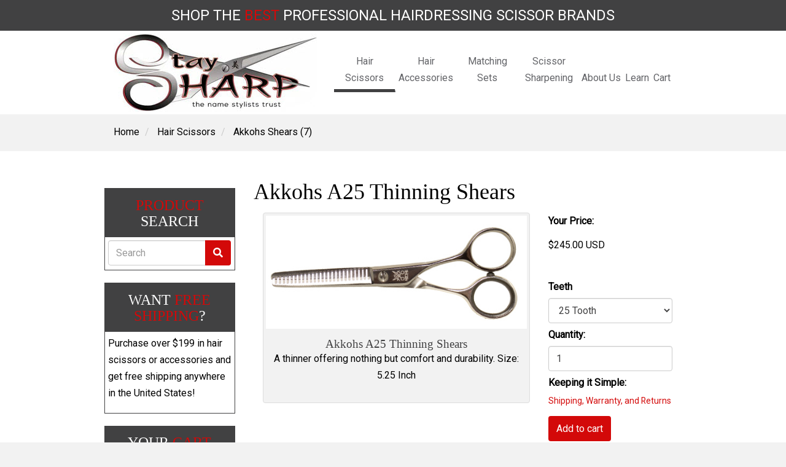

--- FILE ---
content_type: text/html; charset=utf-8
request_url: https://www.staysharpshears.com/hair-scissors/akkohs-shears/akkohs-a25-thinning-shears
body_size: 18778
content:


<!DOCTYPE html>
<html lang="en-US" class="static detail-hairdressing-scissors-product content-8656 akkohs-a25-thinning-shears contents">
<head>
    
    <script type="text/javascript">
        if (navigator.userAgent.match(/IEMobile\/10\.0/)) {
            var msViewportStyle = document.createElement("style");
            msViewportStyle.appendChild(
                document.createTextNode(
                    "@-ms-viewport{width:auto!important}"
                )
            );
            document.getElementsByTagName("head")[0].appendChild(msViewportStyle);
        }
    </script>

    

    <meta charset="utf-8" />
    <title>Akkohs A25 Thinning Shears | Thinning Shears | Hairdressing Scissors</title>
    
    <link href="https://fonts.googleapis.com/css?family=Roboto|Slabo+27px" rel="stylesheet">



    
    <link rel="apple-touch-icon" sizes="57x57" href="https://emshosting.blob.core.windows.net/media/StaySharpShears/Developer/Icons/apple-icon-57x57.png">
    <link rel="apple-touch-icon" sizes="60x60" href="https://emshosting.blob.core.windows.net/media/StaySharpShears/Developer/Icons/apple-icon-60x60.png">
    <link rel="apple-touch-icon" sizes="72x72" href="https://emshosting.blob.core.windows.net/media/StaySharpShears/Developer/Icons/apple-icon-72x72.png">
    <link rel="apple-touch-icon" sizes="76x76" href="https://emshosting.blob.core.windows.net/media/StaySharpShears/Developer/Icons/apple-icon-76x76.png">
    <link rel="apple-touch-icon" sizes="114x114" href="https://emshosting.blob.core.windows.net/media/StaySharpShears/Developer/Icons/apple-icon-114x114.png">
    <link rel="apple-touch-icon" sizes="120x120" href="https://emshosting.blob.core.windows.net/media/StaySharpShears/Developer/Icons/apple-icon-120x120.png">
    <link rel="apple-touch-icon" sizes="144x144" href="https://emshosting.blob.core.windows.net/media/StaySharpShears/Developer/Icons/apple-icon-144x144.png">
    <link rel="apple-touch-icon" sizes="152x152" href="https://emshosting.blob.core.windows.net/media/StaySharpShears/Developer/Icons/apple-icon-152x152.png">
    <link rel="apple-touch-icon" sizes="180x180" href="https://emshosting.blob.core.windows.net/media/StaySharpShears/Developer/Icons/apple-icon-180x180.png">
    <link rel="icon" type="image/png" sizes="192x192" href="https://emshosting.blob.core.windows.net/media/StaySharpShears/Developer/Icons/android-icon-192x192.png">
    <link rel="icon" type="image/png" sizes="32x32" href="https://emshosting.blob.core.windows.net/media/StaySharpShears/Developer/Icons/favicon-32x32.png">
    <link rel="icon" type="image/png" sizes="96x96" href="https://emshosting.blob.core.windows.net/media/StaySharpShears/Developer/Icons/favicon-96x96.png">
    <link rel="icon" type="image/png" sizes="16x16" href="https://emshosting.blob.core.windows.net/media/StaySharpShears/Developer/Icons/favicon-16x16.png">
    <link rel="manifest" href="https://emshosting.blob.core.windows.net/media/StaySharpShears/Developer/Icons/manifest.json">
    <meta name="msapplication-TileColor" content="#ffffff">
    <meta name="msapplication-TileImage" content="https://emshosting.blob.core.windows.net/media/StaySharpShears/Developer/Icons/ms-icon-144x144.png">
    <meta name="theme-color" content="#ffffff">
    

    <link href="//emshosting.blob.core.windows.net/media/StaySharpShears/_PiedoneModules/Combinator/Styles/-1543402982-1.css.gzip?timestamp=132345395290000000" rel="stylesheet" type="text/css" />
<!--[if lt IE 9]>
<script src="//emshosting.blob.core.windows.net/media/StaySharpShears/_PiedoneModules/Combinator/Scripts/1498237096-1.js.gzip?timestamp=132345395300000000" type="text/javascript"></script>
<![endif]-->
<meta content="Orchard" name="generator" />
<meta content="Stay Sharp Shears" name="meta-1" property="og:site_name" />
<meta content="Akkohs A25 Thinning Shears" name="meta-2" property="og:title" />
<meta content="website" name="meta-3" property="og:type" />
<meta content="https://www.staysharpshears.com/hair-scissors/akkohs-shears/akkohs-a25-thinning-shears" name="meta-4" property="og:url" />
<meta content="https://emshosting.blob.core.windows.net:443/media/StaySharpShears/Scissors/Akkohs-Shears/akkohs-a25-thinning-shears.jpg" name="meta-5" property="og:image" />
<meta content="Authentic Akkohs A25 Thinning Shears - hairdressing scissors designed to meet the most demanding hair thinning needs." name="description" />
<meta content="Authentic Akkohs A25 Thinning Shears, Official Akkohs A25 Thinning Shears Site, Akkohs A25 Thinning Shears Sale " name="keywords" />
<meta content="916E9C6E206B6E8D51714DC0B1C221BD" name="msvalidate.01" />
<meta content="IE=edge" name="X-UA-Compatible" />
<meta content="width=device-width, initial-scale=1.0" name="viewport" />

<link rel="alternate" type="application/rss+xml" title="Related Hairdressing Scissors" href="/rss?projection=13179" />

    <script>(function (d) { d.className = "dyn" + d.className.substring(6, d.className.length); })(document.documentElement);</script>
    
</head>
<body>
    
    <a href="#layout-content" class="sr-only">Skip to content</a>
        <script type="text/javascript">
        // Override navbar height
        navbarHeightTheme = 80;
    </script>


<!--[if lt IE 9]>
<div style="width:100%; margin:5px 0 -5px 0; padding:0px; background-color:yellow; text-align:center;">
    <span style="color:Red; background-color:Yellow; text-align:center; width:100%;">This site is optimized for use with Internet Explorer 9 and newer (non-compatibility mode) - sorry for any inconvenience.</span>
</div>
<![endif]-->

    <header id="layout-header">
        <div class="col-md-12">
            <div class="zone zone-header">



<article class="no-title no-h3 widget-header widget-html-widget widget slogan">
        <div class="widget-content col-md-12">
                        <div class="widget-content-inner">
                <div style="text-align: center;"><span class="shop">Shop </span><span class="the">the </span><span class="best">Best</span><span class="professional"> Professional</span><span class="hairdressing"> Hairdressing</span><span class="scissor"> Scissor</span><span class="brands"> Brands</span></div>
            </div>
                    </div> 
        <div style="clear:both;"></div>    
</article></div>
        </div>
    </header>
    <div id="layout-navigation-wrapper" class="navbar navbar-default navbar-fixed-top navbar-off-canvas navbar-off-canvas-left nav-down nav-top navbar-hover">
        
        <div class="container">
            <div class="row">
                <div class="col-md-12">
                    <div class="col-md-12">
                        <div class="navbar-header">
                            <button type="button" class="navbar-toggle" data-toggle="collapse" data-target=".navbar-collapse">
                                <span class="sr-only">Toggle navigation</span>
                                <span class="icon-bar"></span>
                                <span class="icon-bar"></span>
                                <span class="icon-bar"></span>
                            </button>
<div class="zone zone-navigation-brand">



<article class="no-title no-h3 widget-logo widget-navigation-brand widget-html-widget widget">
<div itemscope="" itemtype="http://schema.org/Organization"><a href="/" title="StaySharp Shears Home" itemprop="url"> <img width="331" height="128" alt="StaySharp Shears Logo" src="https://emshosting.blob.core.windows.net/media/StaySharpShears/Developer/Logos/stay-shar-shearps-logo-no-accent.jpg" itemprop="logo" /></a></div></article></div>                        </div>
                        <div class="navbar-collapse collapse col-xs-12 pull-right">
                            <div class="navigation">
                                <div class="zone zone-navigation">



<article class="no-title no-h3 widget-navigation widget-menu-widget widget navbar-default">



<ul class="navbar-nav nav menu menu-main-menu">
    
    

<li class="home first">

        <a href="/">Home</a>
</li>

<li class="hair-scissors dropdown active">

<a class="dropdown-link" href="/hair-scissors">Hair Scissors</a>
<a class="dropdown-toggle" href="#" data-toggle="dropdown"><b class="caret"></b></a>        <ul class="dropdown-menu">
            

<li class="shop-by-brand"><span class="raw"><span class="subtitle">Shop by Brand</span><hr /></span>
</li>

<li class="washi-shears-253">
    <a class="washi-shears-253" href="/hair-scissors/washi-shears">Washi Shears (253)</a>
</li>

<li class="etaro-shears-8">
    <a class="etaro-shears-8" href="/hair-scissors/etaro-shears">Etaro Shears (8)</a>
</li>

<li class="yasaka-shears-27">
    <a class="yasaka-shears-27" href="/hair-scissors/yasaka-shears">Yasaka Shears (27)</a>
</li>

<li class="jaguar-shears-10">
    <a class="jaguar-shears-10" href="/hair-scissors/jaguar-shears">Jaguar Shears (10)</a>
</li>

<li class="akkohs-shears-7 active">
    <a class="akkohs-shears-7" href="/hair-scissors/akkohs-shears">Akkohs Shears (7)</a>
</li>

<li class="matsuzaki-shears-12">
    <a class="matsuzaki-shears-12" href="/hair-scissors/matsuzaki-shears">Matsuzaki Shears (12)</a>
</li>

<li class="hikari-shears-14">
    <a class="hikari-shears-14" href="/hair-scissors/hikari-shears">Hikari Shears (14)</a>
</li>

<li class="stay-sharp-shears-4">
    <a class="stay-sharp-shears-4" href="/hair-scissors/stay-sharp-shears">Stay Sharp Shears (4)</a>
</li>

<li class="shop-by-type"><span class="raw"><span class="subtitle">Shop by Type</span><hr /></span>
</li>

<li class="left-handed-shears-25">
    <a class="left-handed-shears-25" href="/hair-scissors/types/left-handed-shears">Left-Handed Shears (25)</a>
</li>

<li class="matching-scissor-sets-75">
    <a class="matching-scissor-sets-75" href="/hair-scissors/types/matching-scissor-sets">Matching Scissor Sets (75)</a>
</li>

<li class="swivel-shears-35">
    <a class="swivel-shears-35" href="/hair-scissors/types/swivel-shears">Swivel Shears (35)</a>
</li>

<li class="thinning-shears-47">
    <a class="thinning-shears-47" href="/hair-scissors/types/thinning-shears">Thinning Shears (47)</a>
</li>

<li class="texturizing-shears-20">
    <a class="texturizing-shears-20" href="/hair-scissors/types/texturizing-shears">Texturizing Shears (20)</a>
</li>

<li class="titanium-color-shears-38">
    <a class="titanium-color-shears-38" href="/hair-scissors/types/titanium-color-shears">Titanium Color Shears (38)</a>
</li>

<li class="long-shears-19">
    <a class="long-shears-19" href="/hair-scissors/types/long-shears">Long Shears (19)</a>
</li>

<li class="hair-cutting-shears-50">
    <a class="hair-cutting-shears-50" href="/hair-scissors/types/cutting-shears">Hair Cutting Shears (50)</a>
</li>
        </ul>
</li>

<li class="hair-accessories dropdown">

<a class="dropdown-link" href="/hair-accessories">Hair Accessories</a>
<a class="dropdown-toggle" href="#" data-toggle="dropdown"><b class="caret"></b></a>        <ul class="dropdown-menu">
            

<li class="shop-by-brand"><span class="raw"><span class="subtitle">Shop by Brand</span><hr /></span>
</li>

<li class="denman-brushes-2">
    <a class="denman-brushes-2" href="/hair-accessories/denman-brushes">Denman Brushes (2)</a>
</li>

<li class="y-s-park-combs-69">
    <a class="y-s-park-combs-69" href="/hair-accessories/y-s-park-combs">YS Park Combs (69)</a>
</li>

<li class="y-s-park-brushes-44">
    <a class="y-s-park-brushes-44" href="/hair-accessories/y-s-park-brushes">YS Park Brushes (44)</a>
</li>

<li class="y-s-park-clips-3">
    <a class="y-s-park-clips-3" href="/hair-accessories/y-s-park-clips">YS Park Clips (3)</a>
</li>

<li class="hot-tools-curling-irons-1">
    <a class="hot-tools-curling-irons-1" href="/hair-accessories/hot-tools-curling-irons">Hot Tools Curling Irons (1)</a>
</li>

<li class="hot-tools-hair-dryers-1">
    <a class="hot-tools-hair-dryers-1" href="/hair-accessories/hot-tools-hair-dryers">Hot Tools Hair Dryers (1)</a>
</li>

<li class="hair-scissor-cases-4">
    <a class="hair-scissor-cases-4" href="/hair-accessories/scissor-cases">Hair Scissor Cases (4)</a>
</li>

<li class="stay-sharp-razors-1">
    <a class="stay-sharp-razors-1" href="/hair-accessories/stay-sharp-razors">Stay Sharp Razors (1)</a>
</li>
        </ul>
</li>

<li class="matching-sets dropdown">

<a class="dropdown-link" href="/hair-sets">Matching Sets</a>
<a class="dropdown-toggle" href="#" data-toggle="dropdown"><b class="caret"></b></a>        <ul class="dropdown-menu">
            

<li class="shop-by-brand"><span class="raw"><p><span class="subtitle">Shop by Brand</span></p>
<hr /></span>
</li>

<li class="washi-matching-sets-83">
    <a class="washi-matching-sets-83" href="/hair-sets/washi-matching-sets">Washi Matching Sets (83)</a>
</li>

<li class="stay-sharp-matching-sets-1">
    <a class="stay-sharp-matching-sets-1" href="/hair-sets/stay-sharp-matching-sets">Stay Sharp Matching Sets (1)</a>
</li>
        </ul>
</li>

<li class="scissor-sharpening">

        <a href="/scissor-sharpening">Scissor Sharpening</a>
</li>

<li class="about-us dropdown">

<a class="dropdown-link" href="/about">About Us</a>
<a class="dropdown-toggle" href="#" data-toggle="dropdown"><b class="caret"></b></a>        <ul class="dropdown-menu">
            

<li class="about-hikari-shears">

        <a href="/about/hikari-shears">About Hikari Shears</a>
</li>

<li class="about-etaro-scissors">

        <a href="/about/etaro-scissors">About Etaro Scissors</a>
</li>

<li class="about-yasaka-shears">

        <a href="/about/yasaka-scissors">About Yasaka Shears</a>
</li>

<li class="about-washi-scissors">

        <a href="/about/washi-scissors">About Washi Scissors</a>
</li>

<li class="about-akkohs-scissors">

        <a href="/about/akkohs-scissors">About Akkohs Scissors</a>
</li>

<li class="about-matsuzaki-scissors">

        <a href="/about/matsuzaki-scissors">About Matsuzaki Scissors</a>
</li>

<li class="about-denman-products">

        <a href="/about/denman-products">About Denman Products</a>
</li>

<li class="about-y-s-park-products">

        <a href="/about/ys-park-products">About YS Park Products</a>
</li>

<li class="about-hot-tools-products">

        <a href="/about/hot-tools-products">About Hot Tools Products</a>
</li>
        </ul>
</li>

<li class="learn dropdown">

<a class="dropdown-link" href="/learn">Learn</a>
<a class="dropdown-toggle" href="#" data-toggle="dropdown"><b class="caret"></b></a>        <ul class="dropdown-menu">
            

<li class="product-releases">

        <a href="/learn/product-releases">Product Releases</a>
</li>

<li class="industry-news">

        <a href="/learn/industry-news">Industry News</a>
</li>

<li class="styling-advice">

        <a href="/learn/styling-advice">Styling Advice</a>
</li>
        </ul>
</li>

<li class="cart last">
<a class="cart" href="/cart">Cart</a></li>
</ul></article></div>
                            </div>
                        </div>
                    </div>
                </div>
            </div>
        </div>
    </div>



    <div id="layout-before-main-two">
        <div class="container">
            <div class="zone zone-before-main-two">



<article class="no-title no-h3 widget-before-main-two widget-menu-widget widget remove-no-title">
        <div class="widget-content col-md-12">
                        <div class="widget-content-inner">
                
<nav>
    <ul class="breadcrumb">
        
        

<li class="home first">
<a class="home" href="/">Home</a></li>

<li class="hair-scissors active">

        <a href="/hair-scissors">Hair Scissors</a>
</li>

<li class="akkohs-shears-7 active last">
    <a class="akkohs-shears-7" href="/hair-scissors/akkohs-shears">Akkohs Shears (7)</a>
</li>
    </ul>
</nav>
            </div>
                    </div> 
        <div style="clear:both;"></div>    
</article></div>
        </div>
    </div>

<div class="tripel-123 aside-1" id="layout-wrapper">
<div class="container">
    <div id="layout-main-container" class="row">
        <div id="layout-content" class="col-md-9 col-md-push-3">
                                        <div id="content" class="group">
                    <div class="zone zone-content">




<article class="hairdressing-scissors-product content-item">
    <header class="">
        

    <h1>Akkohs A25 Thinning Shears</h1>

    </header>

        <span class="inline-content-aside-first col-lg-8 col-md-8 col-sm-8 col-xs-12 pull-left">
            


    <section class="media-library-picker-field media-library-picker-field-product-image">

<article class="media-item image">
    <header>
        
    </header>
               

<div class="thumbnail">
    <noscript>
        <img src="https://emshosting.blob.core.windows.net:443/media/StaySharpShears/Scissors/Akkohs-Shears/akkohs-a25-thinning-shears.jpg" class="promotional-image img-responsive"
             width="494" height="214" alt="Akkohs A25 Thinning Shears" />
    </noscript>

    <img src="/Themes/BootstrapRework/Content/transparent.png" class="lazy promotional-image img-responsive"
         width="494" height="214" alt="Akkohs A25 Thinning Shears" data-src="https://emshosting.blob.core.windows.net:443/media/StaySharpShears/Scissors/Akkohs-Shears/akkohs-a25-thinning-shears.jpg" />

        <div class="caption">
                <h4 class="media-heading">Akkohs A25 Thinning Shears</h4>
                            <p>A thinner offering nothing but comfort and durability.
Size: 5.25 Inch</p>         </div>
</div>
</article>    </section>

    <span style="display:none;" class="id">8656</span>
    <span style="display:none;" class="price">245.00</span>

        </span>
            <span class="inline-content-aside-second col-lg-4 col-md-4 col-sm-4 col-xs-12 pull-right">
            

    <div class="clearfix"></div>
        <div class="addtocart addtocart-price">
        <div class="form-group">
            <label class="control-label">Your Price:</label>

            <p class="regular-price amount form-control-static">
                    $<span>245.00</span>&nbsp;<span>USD</span>
            </p>
        </div>
            </div>
    <span style="display:none;" class="id">8656</span>
    <span style="display:none;" class="price">245.00</span>



<div class="clearfix"></div>
<form action="/addtocart?id=8656" class="addtocart" data-productid="8656" method="post">                <div class="addtocart addtocart-product-attributes">
                    ﻿
        <div class="form-group">
                <label for="8657" class="product-attribute-label control-label">Teeth</label>
            <select name="productattributes.a8657" id="8657" class="product-attribute form-control">
                    <option value="25 Tooth" >
                        25 Tooth 
                    </option>
                    <option value="28 Tooth" >
                        28 Tooth 
                    </option>
                    <option value="32 Tooth" >
                        32 Tooth 
                    </option>
            </select>
        </div>

                </div>
                <div class="addtocart addtocart-quantity-and-button">
                    <div class="form-group">
                        <label class="control-label">Quantity:</label>
                        <input name="quantity" value="1" class="addtocart-quantity form-control" type="number" min="0" />
                    </div>
                    <div class="form-group">
                        <label class="control-label">Keeping it Simple:</label>
                        <p class="small">
                            <!-- Terms & Conditions -->
                            <a href="/frequently-asked-questions/terms-conditions" target="_blank">Shipping, Warranty, and Returns</a>
                        </p>
                    </div>

                    <div class="form-group">
                        <button type="submit" class="addtocart-button btn btn-default">Add to cart</button>
                    </div>
                    
                </div>
<input name="__RequestVerificationToken" type="hidden" value="CEJ_6DJsWQezGASV76VhQK-xnaoue685t4ssLzELwNbGxr2cZtLHN4Tr31nGnWpHu7OWAD0UrYwLGLkk5Ygo6Q9EncA1" /></form>
        </span>
            <div class="clearfix"></div>
        
        <p>Akkohs A25 thinning shears fall into the Sogi A series, a series of thinners offering nothing but comfort and durability. They have the least sophisticated design but the maximum strength that maintains the highest level of malleability.</p>
<p>AKKOHS SCISSORS are functional, sturdy and excellent for precision cutting. Made from innovative materials to enhance durability and smooth cutting.The ultimate high class traditional Japanese scissor</p>
<ul>
<li>Available sizes: 25, 28 and 32 teeth</li>
<li>5.25 inch</li>
</ul>



        
            <footer>
                

        <p class="taxonomy-field">
            <span class="name">Hairdressing  Scissors:</span>
<a href="/hair-scissors/akkohs-shears">Akkohs Shears</a>        </p>
<span style="display:none;" class="brand">Akkohs Shears</span>
<span style="display:none;" class="category"></span>
    <p class="taxonomy-field">
        <span class="name">Hairdressing  Scissors  Types:</span> 
        <a href="/hair-scissors/types/thinning-shears">Thinning Shears</a>
    </p>

            </footer>
</article>



<article class="widget-content widget-projection-widget widget featured-small-bottom">
        <div class="widget-content col-md-12">
                            <header>
<h3>Related Hairdressing Scissors</h3>                    
                </header>
            <div class="widget-content-inner">
                



    <div id="carousel-simple-13179" class="carousel slide carousel-simple carousel-simple-large slides-3" data-interval="7000" data-pause="hover">
        
        

        
        <div class="carousel-inner indicator-bottom col-lg-12 col-md-12 col-sm-12 col-xs-12">
                <div class="item active">
                        <a href="/hair-scissors/akkohs-shears/akkohs-a5528-thinning-shears">
                    <div class="item-slide col-lg-4 col-md-4 col-sm-4 col-xs-4 col-xxs-12">
                            <img src="https://emshosting.blob.core.windows.net:443/media/StaySharpShears/_Profiles/7c20abfa/601a04e2/akkohs-a5528-thinning-shears.jpg?v=636900791820000000" alt="Akkohs A5528 Thinning Shears" height="150" width="250" />
                            <div class="carousel-caption">
                                <span>Akkohs A5528 Thinning Shears</span>
                            </div>
                                            </div>
                        </a>
                </div>
                <div class="item ">
                        <a href="/hair-scissors/akkohs-shears/akkohs-a6032-thinning-shears">
                    <div class="item-slide col-lg-4 col-md-4 col-sm-4 col-xs-4 col-xxs-12">
                            <img src="https://emshosting.blob.core.windows.net:443/media/StaySharpShears/_Profiles/7c20abfa/601a04e2/akkohs-a6032-thinning-shears.jpg?v=636900792420000000" alt="Akkohs A6032 Thinning Shears" height="150" width="250" />
                            <div class="carousel-caption">
                                <span>Akkohs A6032 Thinning Shears</span>
                            </div>
                                            </div>
                        </a>
                </div>
                <div class="item ">
                        <a href="/hair-scissors/akkohs-shears/akkohs-super-gx-cutting-shears">
                    <div class="item-slide col-lg-4 col-md-4 col-sm-4 col-xs-4 col-xxs-12">
                            <img src="https://emshosting.blob.core.windows.net:443/media/StaySharpShears/_Profiles/7c20abfa/601a04e2/akkohs-super-gx-cutting-shears.jpg?v=636899478160000000" alt="Akkohs Super GX Cutting Shears" height="150" width="250" />
                            <div class="carousel-caption">
                                <span>Akkohs Super GX Cutting Shears</span>
                            </div>
                                            </div>
                        </a>
                </div>
                <div class="item ">
                        <a href="/hair-scissors/yasaka-shears/yasaka-ys009-9-teeth-notching-texturizing-shears">
                    <div class="item-slide col-lg-4 col-md-4 col-sm-4 col-xs-4 col-xxs-12">
                            <img src="https://emshosting.blob.core.windows.net:443/media/StaySharpShears/_Profiles/7c20abfa/1098f71/yasaka-ys009-9-teeth-notching-texturizing-shears.jpg?v=636899420540000000" alt="Yasaka YS009 9-Teeth Notching Texturizing Shears" height="150" width="250" />
                            <div class="carousel-caption">
                                <span>Yasaka YS009 9-Teeth Notching Texturizing Shears</span>
                            </div>
                                            </div>
                        </a>
                </div>
                <div class="item ">
                        <a href="/hair-scissors/akkohs-shears/akkohs-qubic-rotating-thumb-swivel-shears">
                    <div class="item-slide col-lg-4 col-md-4 col-sm-4 col-xs-4 col-xxs-12">
                            <img src="https://emshosting.blob.core.windows.net:443/media/StaySharpShears/_Profiles/7c20abfa/601a04e2/akkohs-qubic-rotating-thumb-swivel-shears.jpg?v=636900770820000000" alt="Akkohs Qubic Rotating Thumb Swivel Shears" height="150" width="250" />
                            <div class="carousel-caption">
                                <span>Akkohs Qubic Rotating Thumb Swivel Shears</span>
                            </div>
                                            </div>
                        </a>
                </div>
                <div class="item ">
                        <a href="/hair-scissors/akkohs-shears/akkohs-super-lx-cutting-shears">
                    <div class="item-slide col-lg-4 col-md-4 col-sm-4 col-xs-4 col-xxs-12">
                            <img src="https://emshosting.blob.core.windows.net:443/media/StaySharpShears/_Profiles/7c20abfa/601a04e2/akkohs-super-lx-shears.jpg?v=636900216300000000" alt="Akkohs Super LX Cutting Shears" height="150" width="250" />
                            <div class="carousel-caption">
                                <span>Akkohs Super LX Cutting Shears</span>
                            </div>
                                            </div>
                        </a>
                </div>
                <div class="item ">
                        <a href="/hair-scissors/washi-shears/washi-jj-eco-thinner-35t-shears">
                    <div class="item-slide col-lg-4 col-md-4 col-sm-4 col-xs-4 col-xxs-12">
                            <img src="https://emshosting.blob.core.windows.net:443/media/StaySharpShears/_Profiles/7c20abfa/10a72da5/washi-eco-thinner-35t-scissors.jpg?v=636899616180000000" alt="Washi JJ Eco Thinner 35T Shears" height="150" width="250" />
                            <div class="carousel-caption">
                                <span>Washi JJ Eco Thinner 35T Shears</span>
                            </div>
                                            </div>
                        </a>
                </div>
                <div class="item ">
                        <a href="/hair-scissors/washi-shears/washi-ex-10t-channel-shear">
                    <div class="item-slide col-lg-4 col-md-4 col-sm-4 col-xs-4 col-xxs-12">
                            <img src="https://emshosting.blob.core.windows.net:443/media/StaySharpShears/_Profiles/7c20abfa/10a72da5/washi-ex-10-tooth-channel-shear.jpg?v=636900770220000000" alt="Washi EX 10T Channel Shear" height="150" width="250" />
                            <div class="carousel-caption">
                                <span>Washi EX 10T Channel Shear</span>
                            </div>
                                            </div>
                        </a>
                </div>
                <div class="item ">
                        <a href="/hair-scissors/washi-shears/washi-tt-master-blender-30t-shears">
                    <div class="item-slide col-lg-4 col-md-4 col-sm-4 col-xs-4 col-xxs-12">
                            <img src="https://emshosting.blob.core.windows.net:443/media/StaySharpShears/_Profiles/7c20abfa/10a72da5/washi-tt-master-blender-30t-shears.jpg?v=637244601510000000" alt="Washi TT Master Blender 30T Shears" height="150" width="250" />
                            <div class="carousel-caption">
                                <span>Washi TT Master Blender 30T Shears</span>
                            </div>
                                            </div>
                        </a>
                </div>
        </div>

        
            <a class="left carousel-control inactive" href="#carousel-simple-13179" data-slide="prev">
                <span class="glyphicon-chevron-left">&lsaquo;</span>
            </a>
            <a class="right carousel-control inactive" href="#carousel-simple-13179" data-slide="next">
                <span class="glyphicon-chevron-right">&rsaquo;</span>
            </a>
        <div class="clearfix"></div>
    </div>

            </div>
                    </div> 
        <div style="clear:both;"></div>    
</article>



<article class="widget-content widget-menu-widget widget fancy-title fancy-wrapper hidden-lg hidden-md col-xs-6 col-xxs-12 remove-both-gutter navbar-vertical navbar-default">
        <div class="widget-content col-md-12">
                            <header>
<h3>Scissors by Brand</h3>                    
                </header>
            <div class="widget-content-inner">
                

<div id="menu-100-content">
    


<ul class="navbar-nav nav menu menu-scissors-by-brand">
    
    

<li class="washi-shears-253 dropdown first">

<a class="dropdown-link" href="/hair-scissors/washi-shears">Washi Shears (253)</a>
<a class="dropdown-toggle" href="#" data-toggle="dropdown"><b class="caret"></b></a>        <ul class="dropdown-menu">
            

<li class="washi-ultimate-scissors-8">
    <a class="washi-ultimate-scissors-8" href="/hair-scissors/washi-shears/washi-ultimate-scissors">Washi Ultimate Scissors (8)</a>
</li>

<li class="washi-master-scissors-16">
    <a class="washi-master-scissors-16" href="/hair-scissors/washi-shears/washi-master-scissors">Washi Master Scissors (16)</a>
</li>

<li class="washi-performance-scissors-22">
    <a class="washi-performance-scissors-22" href="/hair-scissors/washi-shears/washi-performance-scissors">Washi Performance Scissors (22)</a>
</li>

<li class="washi-titanium-solid-color-scissors-14">
    <a class="washi-titanium-solid-color-scissors-14" href="/hair-scissors/washi-shears/washi-titanium-solid-colors-scissors">Washi Titanium Solid Color Scissors (14)</a>
</li>

<li class="washi-titanium-special-designs-scissors-8">
    <a class="washi-titanium-special-designs-scissors-8" href="/hair-scissors/washi-shears/washi-titanium-special-designs-scissors">Washi Titanium Special Designs Scissors (8)</a>
</li>

<li class="washi-single-swivel-silver-scissors-11">
    <a class="washi-single-swivel-silver-scissors-11" href="/hair-scissors/washi-shears/washi-single-swivel-silver-scissors">Washi Single Swivel Silver Scissors (11)</a>
</li>

<li class="washi-single-swivel-color-scissors-13">
    <a class="washi-single-swivel-color-scissors-13" href="/hair-scissors/washi-shears/washi-single-swivel-color-scissors">Washi Single Swivel Color Scissors (13)</a>
</li>

<li class="washi-double-swivel-scissors-8">
    <a class="washi-double-swivel-scissors-8" href="/hair-scissors/washi-shears/washi-double-swivel-scissors">Washi Double Swivel Scissors (8)</a>
</li>

<li class="washi-long-scissors-12">
    <a class="washi-long-scissors-12" href="/hair-scissors/washi-shears/washi-long-scissors">Washi Long Scissors (12)</a>
</li>

<li class="washi-short-scissors-8">
    <a class="washi-short-scissors-8" href="/hair-scissors/washi-shears/washi-short-scissors">Washi Short Scissors (8)</a>
</li>

<li class="washi-blending-scissors-11">
    <a class="washi-blending-scissors-11" href="/hair-scissors/washi-shears/washi-blending-scissors">Washi Blending Scissors (11)</a>
</li>

<li class="washi-texturizing-scissors-15">
    <a class="washi-texturizing-scissors-15" href="/hair-scissors/washi-shears/washi-texturizing-scissors">Washi Texturizing Scissors (15)</a>
</li>

<li class="washi-left-handed-silver-finish-scissors-16">
    <a class="washi-left-handed-silver-finish-scissors-16" href="/hair-scissors/washi-shears/washi-left-handed-silver-finish-scissors">Washi Left-Handed Silver Finish Scissors (16)</a>
</li>

<li class="washi-left-handed-titanium-color-scissors-2">
    <a class="washi-left-handed-titanium-color-scissors-2" href="/hair-scissors/washi-shears/washi-left-handed-titanium-color-scissors">Washi Left-Handed Titanium Color Scissors (2)</a>
</li>

<li class="washi-left-handed-swivel-scissors-4">
    <a class="washi-left-handed-swivel-scissors-4" href="/hair-scissors/washi-shears/washi-left-handed-swivel-scissors">Washi Left-Handed Swivel Scissors (4)</a>
</li>

<li class="washi-left-handed-matching-sets-scissors-14">
    <a class="washi-left-handed-matching-sets-scissors-14" href="/hair-scissors/washi-shears/washi-left-handed-matching-sets-scissors">Washi Left-Handed Matching Sets Scissors (14)</a>
</li>

<li class="washi-matching-sets-scissors-53">
    <a class="washi-matching-sets-scissors-53" href="/hair-scissors/washi-shears/washi-matching-sets-scissors">Washi Matching Sets Scissors (53)</a>
</li>

<li class="washi-bargain-scissors-10">
    <a class="washi-bargain-scissors-10" href="/hair-scissors/washi-shears/washi-bargain-scissors">Washi Bargain Scissors (10)</a>
</li>

<li class="washi-dog-grooming-scissors-36">
    <a class="washi-dog-grooming-scissors-36" href="/hair-scissors/washi-shears/washi-dog-grooming-scissors">Washi Dog Grooming Scissors (36)</a>
</li>
        </ul>
</li>

<li class="etaro-shears-8 dropdown">

<a class="dropdown-link" href="/hair-scissors/etaro-shears">Etaro Shears (8)</a>
<a class="dropdown-toggle" href="#" data-toggle="dropdown"><b class="caret"></b></a>        <ul class="dropdown-menu">
            

<li class="etaro-c-r-series-scissors-4">
    <a class="etaro-c-r-series-scissors-4" href="/hair-scissors/etaro-shears/etaro-cr-series-scissors">Etaro CR Series Scissors (4)</a>
</li>

<li class="etaro-l-t-series-scissors-2">
    <a class="etaro-l-t-series-scissors-2" href="/hair-scissors/etaro-shears/etaro-lt-series-scissors">Etaro LT Series Scissors (2)</a>
</li>

<li class="etaro-swivel-thumb-series-scissors-0">
    <a class="etaro-swivel-thumb-series-scissors-0" href="/hair-scissors/etaro-shears/etaro-swivel-thumb-series-scissors">Etaro Swivel Thumb Series Scissors (0)</a>
</li>

<li class="etaro-texturizing-scissors-2">
    <a class="etaro-texturizing-scissors-2" href="/hair-scissors/etaro-shears/etaro-texturizing-scissors">Etaro Texturizing Scissors (2)</a>
</li>

<li class="etaro-left-handed-scissors-1">
    <a class="etaro-left-handed-scissors-1" href="/hair-scissors/etaro-shears/etaro-left-handed-scissors">Etaro Left Handed Scissors (1)</a>
</li>
        </ul>
</li>

<li class="yasaka-shears-27">



<a class="yasaka-shears-27" href="/hair-scissors/yasaka-shears">
    Yasaka Shears (27)
</a></li>

<li class="jaguar-shears-10 dropdown">

<a class="dropdown-link" href="/hair-scissors/jaguar-shears">Jaguar Shears (10)</a>
<a class="dropdown-toggle" href="#" data-toggle="dropdown"><b class="caret"></b></a>        <ul class="dropdown-menu">
            

<li class="jaguar-pre-style-scissors-3">
    <a class="jaguar-pre-style-scissors-3" href="/hair-scissors/jaguar-shears/jaguar-pre-style-scissors">Jaguar Pre Style Scissors (3)</a>
</li>

<li class="jaguar-white-line-scissors-6">
    <a class="jaguar-white-line-scissors-6" href="/hair-scissors/jaguar-shears/jaguar-white-line-scissors">Jaguar White Line Scissors (6)</a>
</li>

<li class="jaguar-silver-line-scissors-1">
    <a class="jaguar-silver-line-scissors-1" href="/hair-scissors/jaguar-shears/jaguar-silver-line-scissors">Jaguar Silver Line Scissors (1)</a>
</li>

<li class="jaguar-gold-line-scissors-0">
    <a class="jaguar-gold-line-scissors-0" href="/hair-scissors/jaguar-shears/jaguar-gold-line-scissors">Jaguar Gold Line Scissors (0)</a>
</li>

<li class="jaguar-student-kit-scissors-0">
    <a class="jaguar-student-kit-scissors-0" href="/hair-scissors/jaguar-shears/jaguar-student-kit-scissors">Jaguar Student Kit Scissors (0)</a>
</li>
        </ul>
</li>

<li class="akkohs-shears-7 active">



<a class="akkohs-shears-7" href="/hair-scissors/akkohs-shears">
    Akkohs Shears (7)
</a></li>

<li class="matsuzaki-shears-12 dropdown">

<a class="dropdown-link" href="/hair-scissors/matsuzaki-shears">Matsuzaki Shears (12)</a>
<a class="dropdown-toggle" href="#" data-toggle="dropdown"><b class="caret"></b></a>        <ul class="dropdown-menu">
            

<li class="matsuzaki-3-star-scissors-1">
    <a class="matsuzaki-3-star-scissors-1" href="/hair-scissors/matsuzaki-shears/matsuzaki-3-star-scissors">Matsuzaki 3 Star Scissors (1)</a>
</li>

<li class="matsuzaki-4-star-scissors-2">
    <a class="matsuzaki-4-star-scissors-2" href="/hair-scissors/matsuzaki-shears/matsuzaki-4-star-scissors">Matsuzaki 4 Star Scissors (2)</a>
</li>

<li class="matsuzaki-5-star-scissors-2">
    <a class="matsuzaki-5-star-scissors-2" href="/hair-scissors/matsuzaki-shears/matsuzaki-5-star-scissors">Matsuzaki 5 Star Scissors (2)</a>
</li>

<li class="matsuzaki-6-star-scissors-2">
    <a class="matsuzaki-6-star-scissors-2" href="/hair-scissors/matsuzaki-shears/matsuzaki-6-star-scissors">Matsuzaki 6 Star Scissors (2)</a>
</li>

<li class="matsuzaki-7-star-scissors-1">
    <a class="matsuzaki-7-star-scissors-1" href="/hair-scissors/matsuzaki-shears/matsuzaki-7-star-scissors">Matsuzaki 7 Star Scissors (1)</a>
</li>

<li class="matsuzaki-texturizing-scissors-4">
    <a class="matsuzaki-texturizing-scissors-4" href="/hair-scissors/matsuzaki-shears/matsuzaki-texturizing-scissors">Matsuzaki Texturizing Scissors (4)</a>
</li>
        </ul>
</li>

<li class="hikari-shears-14">



<a class="hikari-shears-14" href="/hair-scissors/hikari-shears">
    Hikari Shears (14)
</a></li>

<li class="stay-sharp-shears-4 last">



<a class="stay-sharp-shears-4" href="/hair-scissors/stay-sharp-shears">
    Stay Sharp Shears (4)
</a></li>
</ul>
</div>
            </div>
                    </div> 
        <div style="clear:both;"></div>    
</article>



<article class="widget-content widget-menu-widget widget hidden-lg hidden-md col-xs-6 col-xxs-12 remove-both-gutter navbar-vertical navbar-default">
        <div class="widget-content col-md-12">
                            <header>
<h3>Scissors by Type</h3>                    
                </header>
            <div class="widget-content-inner">
                

<div id="menu-101-content">
    


<ul class="navbar-nav nav menu menu-scissors-by-type">
    
    

<li class="left-handed-shears-25 first">



<a class="left-handed-shears-25" href="/hair-scissors/types/left-handed-shears">
    Left-Handed Shears (25)
</a></li>

<li class="matching-scissor-sets-75">



<a class="matching-scissor-sets-75" href="/hair-scissors/types/matching-scissor-sets">
    Matching Scissor Sets (75)
</a></li>

<li class="swivel-shears-35">



<a class="swivel-shears-35" href="/hair-scissors/types/swivel-shears">
    Swivel Shears (35)
</a></li>

<li class="thinning-shears-47">



<a class="thinning-shears-47" href="/hair-scissors/types/thinning-shears">
    Thinning Shears (47)
</a></li>

<li class="texturizing-shears-20">



<a class="texturizing-shears-20" href="/hair-scissors/types/texturizing-shears">
    Texturizing Shears (20)
</a></li>

<li class="titanium-color-shears-38">



<a class="titanium-color-shears-38" href="/hair-scissors/types/titanium-color-shears">
    Titanium Color Shears (38)
</a></li>

<li class="long-shears-19">



<a class="long-shears-19" href="/hair-scissors/types/long-shears">
    Long Shears (19)
</a></li>

<li class="hair-cutting-shears-50 last">



<a class="hair-cutting-shears-50" href="/hair-scissors/types/cutting-shears">
    Hair Cutting Shears (50)
</a></li>
</ul>
</div>
            </div>
                    </div> 
        <div style="clear:both;"></div>    
</article></div>
                </div>
                <div class="clearfix"></div>
                            <div id="after-content">
                    <div class="zone zone-after-content">



<article class="widget-after-content widget-html-widget widget title-heading-h3">
        <div class="widget-content col-md-12">
                            <header>
<h3>Scissors Getting Dull? Use Our Professional Scissor Sharpening Service.</h3>                    
                </header>
            <div class="widget-content-inner">
                <p>In addition to our great scissors, we offer <a href="/scissor-sharpening" title="We Offer Professional Mail-In Scissor Sharpening">professional mail-in scissor sharpening</a>. We will balance, align, and provide your scissors with a razor sharp edge all performed to factory specification. All work is guaranteed so send us your <a href="/scissor-sharpening" title="Send Us Your Scissors to Sharpen">scissors to be sharpened</a> today.</p>
<p></p>
            </div>
                    </div> 
        <div style="clear:both;"></div>    
</article></div>
                </div>
                <div class="clearfix"></div>
        </div>
            <aside id="aside-first" class="col-md-3 col-md-pull-9">
                <div class="zone zone-aside-first">



<article class="widget-aside-first widget-search-form widget fancy-title fancy-wrapper">
        <div class="widget-content col-md-12">
                            <header>
<h3><b>Product</b> Search</h3>                    
                </header>
            <div class="widget-content-inner">
                    



<div class="bootstrap-search-form"> 
    
    
<form action="/Search" class="form-group" method="get">    <label class="sr-only" for="q">Search</label>
    <div class="input-group">
        <input class="form-control" id="q" name="q" placeholder="Search" type="text" value="" />
        <span class="input-group-btn">
            
            <button class="btn btn-default" type="submit"><i class="fas fa-search"></i></button>
        </span>
    </div>
</form>
</div>
            </div>
                    </div> 
        <div style="clear:both;"></div>    
</article>



<article class="widget-aside-first widget-html-widget widget fancy-title fancy-wrapper">
        <div class="widget-content col-md-12">
                            <header>
<h3>Want <b>Free Shipping</b>?</h3>                    
                </header>
            <div class="widget-content-inner">
                <p>Purchase over $199 in hair scissors or accessories and get free shipping anywhere in the United States!&nbsp;</p>
            </div>
                    </div> 
        <div style="clear:both;"></div>    
</article>



<article class="widget-aside-first widget-shopping-cart-widget widget fancy-title fancy-wrapper">
        <div class="widget-content col-md-12">
                            <header>
<h3>Your <b>Cart</b></h3>                    
                </header>
            <div class="widget-content-inner">
                        <div class="shopping-cart-container minicart"
             data-load="/nakedcart"
             data-update="/Nwazet.Commerce/ShoppingCart/AjaxUpdate"
             data-token="USTEGtzfBtnwKc9t_CBV0qcLUHPa3PB8JnslcQ3FOzEjTqTMBTc_xpMLzhMCiH47MK25muJOCe9lpPK6daML-k_Enfc1"></div>
        <script type="text/javascript">
            var Nwazet = window.Nwazet || {};
            Nwazet.WaitWhileWeRestoreYourCart = "Please wait while we restore your shopping cart...";
            Nwazet.FailedToLoadCart = "Failed to load the cart";
        </script>


            </div>
                    </div> 
        <div style="clear:both;"></div>    
</article>



<article class="widget-aside-first widget-menu-widget widget fancy-title fancy-wrapper hidden-sm hidden-xs navbar-vertical navbar-default">
        <div class="widget-content col-md-12">
                            <header>
<h3>Scissors <b>By Brand</b></h3>                    
                </header>
            <div class="widget-content-inner">
                

<div id="menu-100-aside-first">
    


<ul class="navbar-nav nav menu menu-scissors-by-brand">
    
    

<li class="washi-shears-253 dropdown first">

<a class="dropdown-link" href="/hair-scissors/washi-shears">Washi Shears (253)</a>
<a class="dropdown-toggle" href="#" data-toggle="dropdown"><b class="caret"></b></a>        <ul class="dropdown-menu">
            

<li class="washi-ultimate-scissors-8">
    <a class="washi-ultimate-scissors-8" href="/hair-scissors/washi-shears/washi-ultimate-scissors">Washi Ultimate Scissors (8)</a>
</li>

<li class="washi-master-scissors-16">
    <a class="washi-master-scissors-16" href="/hair-scissors/washi-shears/washi-master-scissors">Washi Master Scissors (16)</a>
</li>

<li class="washi-performance-scissors-22">
    <a class="washi-performance-scissors-22" href="/hair-scissors/washi-shears/washi-performance-scissors">Washi Performance Scissors (22)</a>
</li>

<li class="washi-titanium-solid-color-scissors-14">
    <a class="washi-titanium-solid-color-scissors-14" href="/hair-scissors/washi-shears/washi-titanium-solid-colors-scissors">Washi Titanium Solid Color Scissors (14)</a>
</li>

<li class="washi-titanium-special-designs-scissors-8">
    <a class="washi-titanium-special-designs-scissors-8" href="/hair-scissors/washi-shears/washi-titanium-special-designs-scissors">Washi Titanium Special Designs Scissors (8)</a>
</li>

<li class="washi-single-swivel-silver-scissors-11">
    <a class="washi-single-swivel-silver-scissors-11" href="/hair-scissors/washi-shears/washi-single-swivel-silver-scissors">Washi Single Swivel Silver Scissors (11)</a>
</li>

<li class="washi-single-swivel-color-scissors-13">
    <a class="washi-single-swivel-color-scissors-13" href="/hair-scissors/washi-shears/washi-single-swivel-color-scissors">Washi Single Swivel Color Scissors (13)</a>
</li>

<li class="washi-double-swivel-scissors-8">
    <a class="washi-double-swivel-scissors-8" href="/hair-scissors/washi-shears/washi-double-swivel-scissors">Washi Double Swivel Scissors (8)</a>
</li>

<li class="washi-long-scissors-12">
    <a class="washi-long-scissors-12" href="/hair-scissors/washi-shears/washi-long-scissors">Washi Long Scissors (12)</a>
</li>

<li class="washi-short-scissors-8">
    <a class="washi-short-scissors-8" href="/hair-scissors/washi-shears/washi-short-scissors">Washi Short Scissors (8)</a>
</li>

<li class="washi-blending-scissors-11">
    <a class="washi-blending-scissors-11" href="/hair-scissors/washi-shears/washi-blending-scissors">Washi Blending Scissors (11)</a>
</li>

<li class="washi-texturizing-scissors-15">
    <a class="washi-texturizing-scissors-15" href="/hair-scissors/washi-shears/washi-texturizing-scissors">Washi Texturizing Scissors (15)</a>
</li>

<li class="washi-left-handed-silver-finish-scissors-16">
    <a class="washi-left-handed-silver-finish-scissors-16" href="/hair-scissors/washi-shears/washi-left-handed-silver-finish-scissors">Washi Left-Handed Silver Finish Scissors (16)</a>
</li>

<li class="washi-left-handed-titanium-color-scissors-2">
    <a class="washi-left-handed-titanium-color-scissors-2" href="/hair-scissors/washi-shears/washi-left-handed-titanium-color-scissors">Washi Left-Handed Titanium Color Scissors (2)</a>
</li>

<li class="washi-left-handed-swivel-scissors-4">
    <a class="washi-left-handed-swivel-scissors-4" href="/hair-scissors/washi-shears/washi-left-handed-swivel-scissors">Washi Left-Handed Swivel Scissors (4)</a>
</li>

<li class="washi-left-handed-matching-sets-scissors-14">
    <a class="washi-left-handed-matching-sets-scissors-14" href="/hair-scissors/washi-shears/washi-left-handed-matching-sets-scissors">Washi Left-Handed Matching Sets Scissors (14)</a>
</li>

<li class="washi-matching-sets-scissors-53">
    <a class="washi-matching-sets-scissors-53" href="/hair-scissors/washi-shears/washi-matching-sets-scissors">Washi Matching Sets Scissors (53)</a>
</li>

<li class="washi-bargain-scissors-10">
    <a class="washi-bargain-scissors-10" href="/hair-scissors/washi-shears/washi-bargain-scissors">Washi Bargain Scissors (10)</a>
</li>

<li class="washi-dog-grooming-scissors-36">
    <a class="washi-dog-grooming-scissors-36" href="/hair-scissors/washi-shears/washi-dog-grooming-scissors">Washi Dog Grooming Scissors (36)</a>
</li>
        </ul>
</li>

<li class="etaro-shears-8 dropdown">

<a class="dropdown-link" href="/hair-scissors/etaro-shears">Etaro Shears (8)</a>
<a class="dropdown-toggle" href="#" data-toggle="dropdown"><b class="caret"></b></a>        <ul class="dropdown-menu">
            

<li class="etaro-c-r-series-scissors-4">
    <a class="etaro-c-r-series-scissors-4" href="/hair-scissors/etaro-shears/etaro-cr-series-scissors">Etaro CR Series Scissors (4)</a>
</li>

<li class="etaro-l-t-series-scissors-2">
    <a class="etaro-l-t-series-scissors-2" href="/hair-scissors/etaro-shears/etaro-lt-series-scissors">Etaro LT Series Scissors (2)</a>
</li>

<li class="etaro-swivel-thumb-series-scissors-0">
    <a class="etaro-swivel-thumb-series-scissors-0" href="/hair-scissors/etaro-shears/etaro-swivel-thumb-series-scissors">Etaro Swivel Thumb Series Scissors (0)</a>
</li>

<li class="etaro-texturizing-scissors-2">
    <a class="etaro-texturizing-scissors-2" href="/hair-scissors/etaro-shears/etaro-texturizing-scissors">Etaro Texturizing Scissors (2)</a>
</li>

<li class="etaro-left-handed-scissors-1">
    <a class="etaro-left-handed-scissors-1" href="/hair-scissors/etaro-shears/etaro-left-handed-scissors">Etaro Left Handed Scissors (1)</a>
</li>
        </ul>
</li>

<li class="yasaka-shears-27">



<a class="yasaka-shears-27" href="/hair-scissors/yasaka-shears">
    Yasaka Shears (27)
</a></li>

<li class="jaguar-shears-10 dropdown">

<a class="dropdown-link" href="/hair-scissors/jaguar-shears">Jaguar Shears (10)</a>
<a class="dropdown-toggle" href="#" data-toggle="dropdown"><b class="caret"></b></a>        <ul class="dropdown-menu">
            

<li class="jaguar-pre-style-scissors-3">
    <a class="jaguar-pre-style-scissors-3" href="/hair-scissors/jaguar-shears/jaguar-pre-style-scissors">Jaguar Pre Style Scissors (3)</a>
</li>

<li class="jaguar-white-line-scissors-6">
    <a class="jaguar-white-line-scissors-6" href="/hair-scissors/jaguar-shears/jaguar-white-line-scissors">Jaguar White Line Scissors (6)</a>
</li>

<li class="jaguar-silver-line-scissors-1">
    <a class="jaguar-silver-line-scissors-1" href="/hair-scissors/jaguar-shears/jaguar-silver-line-scissors">Jaguar Silver Line Scissors (1)</a>
</li>

<li class="jaguar-gold-line-scissors-0">
    <a class="jaguar-gold-line-scissors-0" href="/hair-scissors/jaguar-shears/jaguar-gold-line-scissors">Jaguar Gold Line Scissors (0)</a>
</li>

<li class="jaguar-student-kit-scissors-0">
    <a class="jaguar-student-kit-scissors-0" href="/hair-scissors/jaguar-shears/jaguar-student-kit-scissors">Jaguar Student Kit Scissors (0)</a>
</li>
        </ul>
</li>

<li class="akkohs-shears-7 active">



<a class="akkohs-shears-7" href="/hair-scissors/akkohs-shears">
    Akkohs Shears (7)
</a></li>

<li class="matsuzaki-shears-12 dropdown">

<a class="dropdown-link" href="/hair-scissors/matsuzaki-shears">Matsuzaki Shears (12)</a>
<a class="dropdown-toggle" href="#" data-toggle="dropdown"><b class="caret"></b></a>        <ul class="dropdown-menu">
            

<li class="matsuzaki-3-star-scissors-1">
    <a class="matsuzaki-3-star-scissors-1" href="/hair-scissors/matsuzaki-shears/matsuzaki-3-star-scissors">Matsuzaki 3 Star Scissors (1)</a>
</li>

<li class="matsuzaki-4-star-scissors-2">
    <a class="matsuzaki-4-star-scissors-2" href="/hair-scissors/matsuzaki-shears/matsuzaki-4-star-scissors">Matsuzaki 4 Star Scissors (2)</a>
</li>

<li class="matsuzaki-5-star-scissors-2">
    <a class="matsuzaki-5-star-scissors-2" href="/hair-scissors/matsuzaki-shears/matsuzaki-5-star-scissors">Matsuzaki 5 Star Scissors (2)</a>
</li>

<li class="matsuzaki-6-star-scissors-2">
    <a class="matsuzaki-6-star-scissors-2" href="/hair-scissors/matsuzaki-shears/matsuzaki-6-star-scissors">Matsuzaki 6 Star Scissors (2)</a>
</li>

<li class="matsuzaki-7-star-scissors-1">
    <a class="matsuzaki-7-star-scissors-1" href="/hair-scissors/matsuzaki-shears/matsuzaki-7-star-scissors">Matsuzaki 7 Star Scissors (1)</a>
</li>

<li class="matsuzaki-texturizing-scissors-4">
    <a class="matsuzaki-texturizing-scissors-4" href="/hair-scissors/matsuzaki-shears/matsuzaki-texturizing-scissors">Matsuzaki Texturizing Scissors (4)</a>
</li>
        </ul>
</li>

<li class="hikari-shears-14">



<a class="hikari-shears-14" href="/hair-scissors/hikari-shears">
    Hikari Shears (14)
</a></li>

<li class="stay-sharp-shears-4 last">



<a class="stay-sharp-shears-4" href="/hair-scissors/stay-sharp-shears">
    Stay Sharp Shears (4)
</a></li>
</ul>
</div>
            </div>
                    </div> 
        <div style="clear:both;"></div>    
</article>



<article class="widget-aside-first widget-menu-widget widget fancy-title fancy-wrapper hidden-sm hidden-xs navbar-vertical navbar-default">
        <div class="widget-content col-md-12">
                            <header>
<h3>Scissors <b>By Type</b></h3>                    
                </header>
            <div class="widget-content-inner">
                

<div id="menu-101-aside-first">
    


<ul class="navbar-nav nav menu menu-scissors-by-type">
    
    

<li class="left-handed-shears-25 first">



<a class="left-handed-shears-25" href="/hair-scissors/types/left-handed-shears">
    Left-Handed Shears (25)
</a></li>

<li class="matching-scissor-sets-75">



<a class="matching-scissor-sets-75" href="/hair-scissors/types/matching-scissor-sets">
    Matching Scissor Sets (75)
</a></li>

<li class="swivel-shears-35">



<a class="swivel-shears-35" href="/hair-scissors/types/swivel-shears">
    Swivel Shears (35)
</a></li>

<li class="thinning-shears-47">



<a class="thinning-shears-47" href="/hair-scissors/types/thinning-shears">
    Thinning Shears (47)
</a></li>

<li class="texturizing-shears-20">



<a class="texturizing-shears-20" href="/hair-scissors/types/texturizing-shears">
    Texturizing Shears (20)
</a></li>

<li class="titanium-color-shears-38">



<a class="titanium-color-shears-38" href="/hair-scissors/types/titanium-color-shears">
    Titanium Color Shears (38)
</a></li>

<li class="long-shears-19">



<a class="long-shears-19" href="/hair-scissors/types/long-shears">
    Long Shears (19)
</a></li>

<li class="hair-cutting-shears-50 last">



<a class="hair-cutting-shears-50" href="/hair-scissors/types/cutting-shears">
    Hair Cutting Shears (50)
</a></li>
</ul>
</div>
            </div>
                    </div> 
        <div style="clear:both;"></div>    
</article>



<article class="widget-aside-first widget-html-widget widget fancy-title fancy-wrapper">
        <div class="widget-content col-md-12">
                            <header>
<h3>Let's <b>Connect</b>!</h3>                    
                </header>
            <div class="widget-content-inner">
                <p>Join a conversation with us on:</p>
<p class="col-xs-4" style="margin-bottom: 5px; padding-left: 5px; padding-right: 5px; text-align: center;"><a title="Connect with Stay Sharp Shears on Facebook" style="display: inline-block;" href="https://www.facebook.com/staysharpshears" target="_blank"><i class="social facebook-round"></i></a></p>
<p class="col-xs-4" style="margin-bottom: 5px; padding-left: 5px; padding-right: 5px; text-align: center;"><a title="Connect with Stay Sharp Shears on Twitter" style="display: inline-block;" href="https://twitter.com/staysharpshears" target="_blank"><i class="social twitter-round"></i></a></p>
<p class="col-xs-4" style="margin-bottom: 5px; padding-left: 5px; padding-right: 5px; text-align: center;"><a title="Connect with Stay Sharp Shears on LinkedIn" style="display: inline-block;" href="https://www.linkedin.com/company/stay-sharp-shears" target="_blank"><i class="social linked-in-round"></i></a></p>
            </div>
                    </div> 
        <div style="clear:both;"></div>    
</article>



<article class="widget-aside-first widget-html-widget widget fancy-title fancy-wrapper">
        <div class="widget-content col-md-12">
                            <header>
<h3>Please <b>Share</b>!</h3>                    
                </header>
            <div class="widget-content-inner">
                <p class="col-xs-4" style="margin-bottom: 5px; padding-left: 5px; padding-right: 5px; text-align: center;"><a title="Share Stay Sharp Shears on Facebook" style="display: inline-block;" href="https://facebook.com/sharer.php?u=https://www.staysharpshears.com/hair-scissors/akkohs-shears/akkohs-a25-thinning-shears" target="_blank"><i class="social facebook-square"></i></a></p>
<p class="col-xs-4" style="margin-bottom: 5px; padding-left: 5px; padding-right: 5px; text-align: center;"><a title="Share Stay Sharp Shears on Twitter" style="display: inline-block;" href="https://twitter.com/intent/tweet?url=https://www.staysharpshears.com/hair-scissors/akkohs-shears/akkohs-a25-thinning-shears&amp;text=Akkohs+A25+Thinning+Shears&amp;via=staysharpshears" target="_blank"><i class="social twitter-square"></i></a></p>
<p class="col-xs-4" style="margin-bottom: 5px; padding-left: 5px; padding-right: 5px; text-align: center;"><a title="Share Stay Sharp Shears on LinkedIn" style="display: inline-block;" href="https://www.linkedin.com/shareArticle?mini=true&amp;url=https://www.staysharpshears.com/hair-scissors/akkohs-shears/akkohs-a25-thinning-shears" target="_blank"><i class="social linked-in-square"></i></a></p>
            </div>
                    </div> 
        <div style="clear:both;"></div>    
</article></div>
            </aside>
            </div>
</div>
</div>

    <div id="layout-after-main">
        <div class="container">
            <div class="zone zone-after-main">



<article class="no-title no-h3 widget-after-main widget-form-widget widget">
        <div class="widget-content col-md-12">
                        <div class="widget-content-inner">
                
<div class="orchard-layouts-root">
    

<div>

<div class="row">

<div class=" col-sm-12">

<h2>Have a Question? Contact Us</h2>

<div><p>It doesn't get any easier than this. Fill out the form, agree to the data storage, and send it off. We can't wait to connect!</p></div>
</div>
</div>

<div class="dynamic-form">
<form class="form-group" action="/Orchard.DynamicForms/Form/Submit" method="POST" enctype="multipart/form-data">
    
<div>

<div class="row">

<div class=" col-sm-6">

<h3>1. Fill Out the Form</h3>

<div class="form-field-element form-field-element-text-field form-field-element-name">
    

<div class="form-group">
        <label for="" class="sr-only">Name</label>
    <input class="form-control text" data-val="true" data-val-required="Name is a required field." name="Name" placeholder="Name" type="text" value="" />
<span class="field-validation-valid help-block" data-valmsg-for="Name" data-valmsg-replace="true"></span></div>
</div>
<div class="form-field-element form-field-element-email-field form-field-element-email">
    

<div class="form-group">
        <label for="" class="sr-only">Email</label>
    <input class="form-control text" data-val="true" data-val-regex="Email is not a valid email address." data-val-regex-pattern="^[A-Za-z0-9._%+-]+@[A-Za-z0-9.-]+\.[A-Za-z]{2,4}$" data-val-required="Email is a required field." name="Email" placeholder="Email" type="email" value="" />
<span class="field-validation-valid help-block" data-valmsg-for="Email" data-valmsg-replace="true"></span></div>

</div>
<div class="form-field-element form-field-element-text-field form-field-element-phone">
    

<div class="form-group">
        <label for="" class="sr-only">Phone</label>
    <input class="form-control text" name="Phone" placeholder="Phone" type="text" value="" />
</div>
</div>
<div class="form-field-element form-field-element-text-area form-field-element-message">
    

<div class="form-group">
        <label for="" class="sr-only">Message</label>
    <textarea class="form-control text" cols="12" data-val="true" data-val-required="Message is a required field." name="Message" placeholder="Message" rows="4"></textarea>
<span class="field-validation-valid help-block" data-valmsg-for="Message" data-valmsg-replace="true"></span></div>

</div>
</div>
<div class=" col-sm-6">

<h3>2. Data Storage Consent</h3>

<div><p>In order to complete your request, we need to store and process your personal data. If you consent to us storing your personal data for this purpose, please tick the checkbox below.</p></div>
<div class="form-field-element form-field-element-check-box form-field-element-agree-to-personal-data-storage">
    
    <label>
        <input data-val="true" data-val-mandatory="Approval of personal data storage and processing is required for form submission." name="AgreeToPersonalDataStorage" type="checkbox" value="Yes" />
        I agree to Stay Sharp Shears storage and processing of my personal data.
    </label>
<span class="field-validation-valid" data-valmsg-for="AgreeToPersonalDataStorage" data-valmsg-replace="true"></span>
</div>
<div><p>For more information on our privacy practices, and how we are committed to protecting and respecting your privacy, please review our <a href="/privacy-policy" title="Stay Sharp Shears Privacy Policy">Privacy Policy</a>.</p></div>
<div class="form-field-element form-field-element-hidden-field form-field-element-i-am-human">
    

<input name="IAmHuman" type="hidden" value="False" />

</div>
<h3>3. Send it Off</h3>

<div class="form-field-element form-field-element-button form-field-element-send">
    
<button class="btn-default btn" name="Send" type="submit">Send</button>

</div>
</div>
</div>
</div>
    <input type="hidden" name="contentId" value="16300" />
        <input type="hidden" name="formName" value="ContactUs" />
<input name="__RequestVerificationToken" type="hidden" value="BPjM-11IZB3krN6u3D0u6lOHWA7SK-zFe9HaZFumEbkUid68_dyoW9DCEMI9FnmHEB6ZI_EYDEcSGIWnXprxXOc5wBg1" /></form>
</div>
</div>

</div>
            </div>
                    </div> 
        <div style="clear:both;"></div>    
</article></div>
        </div>
    </div>


    <div id="layout-tripel-container">
        <div class="container">
                <div id="tripel-first" class="col-sm-4">
                    <div class="zone zone-tripel-first">



<article class="widget-tripel-first widget-html-widget widget fancy-title contact-information">
        <div class="widget-content col-md-12">
                            <header>
<h3><b>Mail</b> Us</h3>                    
                </header>
            <div class="widget-content-inner">
                <div itemscope="" itemtype="http://schema.org/Organization">
<p><span itemprop="name">Stay Sharp Shears</span><br /> <span itemscope="" itemtype="http://schema.org/Place" itemprop="location"> <span itemscope="" itemtype="http://schema.org/PostalAddress" itemprop="address"> PO Box <span itemprop="postOfficeBoxNumber">26</span><br /> <span itemprop="addressLocality">Waverly</span>, <span itemprop="addressRegion">NY</span> <span itemprop="postalCode">14892</span> </span> </span></p>
</div>
            </div>
                    </div> 
        <div style="clear:both;"></div>    
</article></div>
                </div>
                            <div id="tripel-second" class="col-sm-4">
                    <div class="zone zone-tripel-second">



<article class="widget-tripel-second widget-html-widget widget fancy-title contact-information">
        <div class="widget-content col-md-12">
                            <header>
<h3><b>Call</b> Us</h3>                    
                </header>
            <div class="widget-content-inner">
                <div itemscope="" itemtype="http://schema.org/Organization">
<p><span itemscope="" itemtype="http://schema.org/ContactPoint" itemprop="contactPoint"> <span itemprop="telephone">1-888-898-9808</span> (USA only)<br /> <span itemprop="servicePhone">1-607-857-2954</span> (Worldwide)</span></p>
</div>
            </div>
                    </div> 
        <div style="clear:both;"></div>    
</article></div>
                </div>
                            <div id="tripel-third" class="col-sm-4">
                    <div class="zone zone-tripel-third">



<article class="widget-tripel-third widget-html-widget widget fancy-title contact-information">
        <div class="widget-content col-md-12">
                            <header>
<h3><b>Text</b> Us</h3>                    
                </header>
            <div class="widget-content-inner">
                <div itemscope="" itemtype="http://schema.org/Organization">
<p><span itemscope="" itemtype="http://schema.org/ContactPoint" itemprop="contactPoint"> <span itemprop="serviceSmsNumber">1-607-857-2954</span></span></p>
</div>
            </div>
                    </div> 
        <div style="clear:both;"></div>    
</article></div>
                </div>
        </div>
    </div>



<footer id="layout-footer">
            <div class="container">
            <div id="footer-single" class="row">
                <div id="footer-single-first" class="col-md-12">
                    <div class="zone zone-footer">



<article class="no-title no-h3 widget-footer widget-html-widget widget remove-no-title">
        <div class="widget-content col-md-12">
                        <div class="widget-content-inner">
                <div style="text-align: center;"><a href="/sitemap" title="Sitemap">Sitemap</a>&nbsp;&nbsp;&nbsp;&nbsp;&nbsp;<a href="/privacy-policy" title="Privacy Policy">Privacy Policy</a>&nbsp;&nbsp;&nbsp;&nbsp;&nbsp;<a href="/cookie-declaration" title="Cookie Declaration">Cookie Declaration</a>&nbsp;&nbsp;&nbsp;&nbsp;&nbsp;<a href="/frequently-asked-questions/terms-conditions" title="Terms &amp; Conditions">Terms &amp; Conditions</a>&nbsp;&nbsp;&nbsp;&nbsp;&nbsp;<a href="/frequently-asked-questions" title="Frequently Asked Questions">FAQ</a>&nbsp;&nbsp;&nbsp;&nbsp;&nbsp;<a href="/contact-us" title="Contact Us">Contact Us</a></div>
            </div>
                    </div> 
        <div style="clear:both;"></div>    
</article>



<article class="no-title no-h3 widget-badgeofhonor widget-footer widget-html-widget widget pull-left">
        <div class="widget-content col-md-12">
                        <div class="widget-content-inner">
                <p><span>&copy; 2014 - 2018 Stay Sharp Shears. All Rights Reserved.</span><br /><span>Implemented by&nbsp;<a href="http://www.endlessmountainsolutions.com/" title="Implemented by Endless Mountain Solutions" target="_blank">Endless Mountain Solutions</a><span>.</span></span></p>
            </div>
                    </div> 
        <div style="clear:both;"></div>    
</article>
<article class="no-title no-h3 widget-user widget-footer widget pull-right">
        <ul class="pull-right nav">
            <li><a href="/Users/Account/LogOn?ReturnUrl=%2F" rel="nofollow">Sign In</a></li>
        </ul>
</article></div>
                </div>
            </div>
        </div>
</footer>

<a id="scroll-top" class="btn btn-default" style="display:none;" href="#">Top <i class="fa fa-chevron-up"></i></a>

<div id="modal-popup" class="modal fade" tabindex="-1" role="dialog" aria-labelledby="modal-label" aria-hidden="true">
    <div class="modal-dialog">
        <div class="modal-content">
            <div class="modal-header">
                <button type="button" class="close" data-dismiss="modal" aria-hidden="true">×</button> 
                <h4 class="modal-title" id="modal-label">Loading</h4>
            </div>
            <div class="modal-body">
                <p>Loading Content...</p>
            </div>
            <div class="modal-footer">
                <button type="button" class="btn btn-default" data-dismiss="modal">Close</button>
                
            </div>
        </div>
    </div>
</div>


    <script src="//emshosting.blob.core.windows.net/media/StaySharpShears/_PiedoneModules/Combinator/Scripts/1105535228-1.js.gzip?timestamp=132345395440000000" type="text/javascript"></script>
<!--[if lt IE 9]>
<script src="//css3-mediaqueries-js.googlecode.com/svn/trunk/css3-mediaqueries.js" type="text/javascript"></script>
<![endif]-->
<script src="//emshosting.blob.core.windows.net/media/StaySharpShears/_PiedoneModules/Combinator/Scripts/-622325107-1.js.gzip?timestamp=132345395450000000" type="text/javascript"></script>
<!--[if lt IE 9]>
<script src="//emshosting.blob.core.windows.net/media/StaySharpShears/_PiedoneModules/Combinator/Scripts/1407876568-4.js.gzip?timestamp=132345395450000000" type="text/javascript"></script>
<![endif]-->
<script src="//emshosting.blob.core.windows.net/media/StaySharpShears/_PiedoneModules/Combinator/Scripts/-790131382-1.js.gzip?timestamp=132345395460000000" type="text/javascript"></script>
        <script type="text/javascript">
            function scrollToContactUs() {
                $('html, body').animate({ scrollTop: $('#contact-us').offset().top - 75 }, 'slow');
            }

            $('#modal-popup').on('show.bs.modal', function (event) {
                var modal = $(this);
                modal.find('.modal-title').text('Ready to Checkout?');

                var modalBody = '<p>';
                modalBody += 'Great choice! Would you like to <strong>continue shopping or checkout?</strong>';
                modalBody += '</p>';
                modalBody += '<p>';
                modalBody += '<div class="btn-group">';
                modalBody += '<a href="/cart" class="btn btn-default">';
                modalBody += '<span class="glyphicon glyphicon-shopping-cart" aria-hidden="true"></span> Checkout'
                modalBody += '</a>';
                modalBody += '<button type="button" class="btn btn-default" style="left:25px;" data-dismiss="modal">';
                modalBody += '<span class="glyphicon glyphicon-remove-sign" aria-hidden="true"></span> Continue Shopping';
                modalBody += '</button>';
                modalBody += '</div>';
                modalBody += '</p>';
                modalBody += '<h3>Going to Continue Shopping?</h3>';
                modalBody += '<p>';
                modalBody += 'Be sure and check out some of these popular hair accessories:'
                modalBody += '<ul>';
                modalBody += '<li><a href="/hair-accessories/y-s-park-brushes">YS Park Brushes</a></li>';
                modalBody += '<li><a href="/hair-accessories/y-s-park-combs">YS Park Combs</a></li>';
                modalBody += '<li><a href="/hair-accessories/y-s-park-clips">YS Park Clips</a></li>';
                modalBody += '<li><a href="/hair-accessories/scissor-cases">Scissor Cases</a></li>';
                modalBody += '</ul>';
                modalBody += '</p>';

                modal.find('.modal-body').html(modalBody);
            });

            $('.addtocart-button').click(function () {
                $('#modal-popup').modal('show');

                //var parent = $(this).parent();
                //if ($(".visit-your-cart", parent).length > 0) {
                //    $(".visit-your-cart", parent).remove();
                //}
                //parent.append("<p class='visit-your-cart'>Great choice! Feel free to continue shopping or <a href='/cart'>visit your cart</a> to checkout.</p>");
            })

        </script>

        <script type="text/javascript">
            //balanceText();
            balanceText(".balance-text p");
        </script>

        <script type="text/javascript">
            // Initiate Carousel
            $('#carousel-simple-13179').carousel()
                .hover(function () {
                    $('.carousel-control', this)
                        .addClass("hovering");
                }, function () {
                    $('.carousel-control', this)
                        .removeClass("hovering");
                }
            );

            // Remove Inactive
            $('.carousel-control', '#carousel-simple-13179')
                .removeClass("inactive");
        </script>

    <script type="text/javascript">
        $('#carousel-simple-13179 .item').each(function () {
            var itemChildClass = "hidden-xxs";                          

            var next = $(this).next();                                  
            next = AppendNextChild(next, this, itemChildClass);

            for (var i = 0; i < (3 -2) ; i++) {             
                next = next.next();
                next = AppendNextChild(next, this, itemChildClass);
            }
        });

        function AppendNextChild(nextItem, parentItem, itemChildClass) {
            var next = $(nextItem);
            var parent = $(parentItem);
            if (!next.length) {                         
                next = parent.siblings(':first');      
            }
            next.children(':first-child').clone().addClass(itemChildClass).appendTo(parent);    

            return next;
        }
    </script>

        <script type="text/javascript">
            $(document).ready(function () {
                ProcessVerticalMenu("menu-100-content");
            });
        </script>

        <script type="text/javascript">
            $(document).ready(function () {
                ProcessVerticalMenu("menu-101-content");
            });
        </script>

        <script type="text/javascript">
            $(document).ready(function () {
                ProcessVerticalMenu("menu-100-aside-first");
            });
        </script>

        <script type="text/javascript">
            $(document).ready(function () {
                ProcessVerticalMenu("menu-101-aside-first");
            });
        </script>

            <script type="application/ld+json">
                {
                "@context": "https://schema.org",
                "@id": "https://www.staysharpshears.com/hair-scissors/akkohs-shears/akkohs-a25-thinning-shears",
                "@type": "Product",
                "sku": "10Akkohs-A25",
                "mpn": "10Akkohs-A25",
                "brand": {
                    "@type": "Brand",
                    "name": "Akkohs Shears"
                },
                "description": "Akkohs A25 Thinning Shears: A thinner offering nothing but comfort and durability.
Size: 5.25 Inch",
                "url": "https://www.staysharpshears.com/hair-scissors/akkohs-shears/akkohs-a25-thinning-shears",
                "name": "Akkohs A25 Thinning Shears",
                "image": "https://emshosting.blob.core.windows.net:443/media/StaySharpShears/Scissors/Akkohs-Shears/akkohs-a25-thinning-shears.jpg",
                "offers": [{
                    "@type": "Offer",
                    "availability": "https://schema.org/InStock",
                    "priceCurrency": "USD",
                    "price": "245",
                    "priceValidUntil": "2027-01-16",
                    "itemCondition": "https://schema.org/NewCondition",
                    "url": "https://www.staysharpshears.com/hair-scissors/akkohs-shears/akkohs-a25-thinning-shears",
                    "image": "https://emshosting.blob.core.windows.net:443/media/StaySharpShears/Scissors/Akkohs-Shears/akkohs-a25-thinning-shears.jpg",
                    "mpn": "10Akkohs-A25",
                    "sku": "10Akkohs-A25",
                    "seller": {
                        "@type": "Organization",
                        "name": "Stay Sharp Shears"
                    }
                }]
                }
            </script>


</body>

</html>

--- FILE ---
content_type: text/css
request_url: https://emshosting.blob.core.windows.net/media/StaySharpShears/_PiedoneModules/Combinator/Styles/-1543402982-1.css.gzip?timestamp=132345395290000000
body_size: 29543
content:
/*
Resource bundle created by Combinator (http://combinator.codeplex.com/)

Resources in this bundle:
- https://www.staysharpshears.com/Themes/SSS2.Bootstrap/Styles/site.min.css
*/



/*!
 * Font Awesome Free 5.0.6 by @fontawesome - http://fontawesome.com
 * License - http://fontawesome.com/license (Icons: CC BY 4.0, Fonts: SIL OFL 1.1, Code: MIT License)
 */
/*!
 * Font Awesome Free 5.0.6 by @fontawesome - http://fontawesome.com
 * License - http://fontawesome.com/license (Icons: CC BY 4.0, Fonts: SIL OFL 1.1, Code: MIT License)
 */
@font-face{font-family:'Font Awesome 5 Brands';font-style:normal;font-weight:normal;src:url("//www.staysharpshears.com/Themes/BootstrapLess2/Styles/font-awesome/webfonts/fa-brands-400.eot");src:url("//www.staysharpshears.com/Themes/BootstrapLess2/Styles/font-awesome/webfonts/fa-brands-400.eot?") format('embedded-opentype'),url("//www.staysharpshears.com/Themes/BootstrapLess2/Styles/font-awesome/webfonts/fa-brands-400.woff2") format('woff2'),url("//www.staysharpshears.com/Themes/BootstrapLess2/Styles/font-awesome/webfonts/fa-brands-400.woff") format('woff'),url("//www.staysharpshears.com/Themes/BootstrapLess2/Styles/font-awesome/webfonts/fa-brands-400.ttf") format('truetype'),url("//www.staysharpshears.com/Themes/BootstrapLess2/Styles/font-awesome/webfonts/fa-brands-400.svg") format('svg')}.fab{font-family:'Font Awesome 5 Brands'}
/*!
 * Font Awesome Free 5.0.6 by @fontawesome - http://fontawesome.com
 * License - http://fontawesome.com/license (Icons: CC BY 4.0, Fonts: SIL OFL 1.1, Code: MIT License)
 */
@font-face{font-family:'Font Awesome 5 Free';font-style:normal;font-weight:400;src:url("//www.staysharpshears.com/Themes/BootstrapLess2/Styles/font-awesome/webfonts/fa-regular-400.eot");src:url("//www.staysharpshears.com/Themes/BootstrapLess2/Styles/font-awesome/webfonts/fa-regular-400.eot?") format('embedded-opentype'),url("//www.staysharpshears.com/Themes/BootstrapLess2/Styles/font-awesome/webfonts/fa-regular-400.woff2") format('woff2'),url("//www.staysharpshears.com/Themes/BootstrapLess2/Styles/font-awesome/webfonts/fa-regular-400.woff") format('woff'),url("//www.staysharpshears.com/Themes/BootstrapLess2/Styles/font-awesome/webfonts/fa-regular-400.ttf") format('truetype'),url("//www.staysharpshears.com/Themes/BootstrapLess2/Styles/font-awesome/webfonts/fa-regular-400.svg") format('svg')}.far{font-family:'Font Awesome 5 Free';font-weight:400}
/*!
 * Font Awesome Free 5.0.6 by @fontawesome - http://fontawesome.com
 * License - http://fontawesome.com/license (Icons: CC BY 4.0, Fonts: SIL OFL 1.1, Code: MIT License)
 */
@font-face{font-family:'Font Awesome 5 Free';font-style:normal;font-weight:900;src:url("//www.staysharpshears.com/Themes/BootstrapLess2/Styles/font-awesome/webfonts/fa-solid-900.eot");src:url("//www.staysharpshears.com/Themes/BootstrapLess2/Styles/font-awesome/webfonts/fa-solid-900.eot?") format('embedded-opentype'),url("//www.staysharpshears.com/Themes/BootstrapLess2/Styles/font-awesome/webfonts/fa-solid-900.woff2") format('woff2'),url("//www.staysharpshears.com/Themes/BootstrapLess2/Styles/font-awesome/webfonts/fa-solid-900.woff") format('woff'),url("//www.staysharpshears.com/Themes/BootstrapLess2/Styles/font-awesome/webfonts/fa-solid-900.ttf") format('truetype'),url("//www.staysharpshears.com/Themes/BootstrapLess2/Styles/font-awesome/webfonts/fa-solid-900.svg") format('svg')}.fa,.fas{font-family:'Font Awesome 5 Free';font-weight:900}.fa,.fas,.far,.fal,.fab{-moz-osx-font-smoothing:grayscale;-webkit-font-smoothing:antialiased;display:inline-block;font-style:normal;font-variant:normal;text-rendering:auto;line-height:1}.fa-lg{font-size:1.33333333em;line-height:.75em;vertical-align:-.0667em}.fa-xs{font-size:.75em}.fa-sm{font-size:.875em}.fa-1x{font-size:1em}.fa-2x{font-size:2em}.fa-3x{font-size:3em}.fa-4x{font-size:4em}.fa-5x{font-size:5em}.fa-6x{font-size:6em}.fa-7x{font-size:7em}.fa-8x{font-size:8em}.fa-9x{font-size:9em}.fa-10x{font-size:10em}.fa-500px:before{content:""}.fa-accessible-icon:before{content:""}.fa-accusoft:before{content:""}.fa-address-book:before{content:""}.fa-address-card:before{content:""}.fa-adjust:before{content:""}.fa-adn:before{content:""}.fa-adversal:before{content:""}.fa-affiliatetheme:before{content:""}.fa-algolia:before{content:""}.fa-align-center:before{content:""}.fa-align-justify:before{content:""}.fa-align-left:before{content:""}.fa-align-right:before{content:""}.fa-amazon:before{content:""}.fa-amazon-pay:before{content:""}.fa-ambulance:before{content:""}.fa-american-sign-language-interpreting:before{content:""}.fa-amilia:before{content:""}.fa-anchor:before{content:""}.fa-android:before{content:""}.fa-angellist:before{content:""}.fa-angle-double-down:before{content:""}.fa-angle-double-left:before{content:""}.fa-angle-double-right:before{content:""}.fa-angle-double-up:before{content:""}.fa-angle-down:before{content:""}.fa-angle-left:before{content:""}.fa-angle-right:before{content:""}.fa-angle-up:before{content:""}.fa-angrycreative:before{content:""}.fa-angular:before{content:""}.fa-app-store:before{content:""}.fa-app-store-ios:before{content:""}.fa-apper:before{content:""}.fa-apple:before{content:""}.fa-apple-pay:before{content:""}.fa-archive:before{content:""}.fa-arrow-alt-circle-down:before{content:""}.fa-arrow-alt-circle-left:before{content:""}.fa-arrow-alt-circle-right:before{content:""}.fa-arrow-alt-circle-up:before{content:""}.fa-arrow-circle-down:before{content:""}.fa-arrow-circle-left:before{content:""}.fa-arrow-circle-right:before{content:""}.fa-arrow-circle-up:before{content:""}.fa-arrow-down:before{content:""}.fa-arrow-left:before{content:""}.fa-arrow-right:before{content:""}.fa-arrow-up:before{content:""}.fa-arrows-alt:before{content:""}.fa-arrows-alt-h:before{content:""}.fa-arrows-alt-v:before{content:""}.fa-assistive-listening-systems:before{content:""}.fa-asterisk:before{content:""}.fa-asymmetrik:before{content:""}.fa-at:before{content:""}.fa-audible:before{content:""}.fa-audio-description:before{content:""}.fa-autoprefixer:before{content:""}.fa-avianex:before{content:""}.fa-aviato:before{content:""}.fa-aws:before{content:""}.fa-backward:before{content:""}.fa-balance-scale:before{content:""}.fa-ban:before{content:""}.fa-bandcamp:before{content:""}.fa-barcode:before{content:""}.fa-bars:before{content:""}.fa-baseball-ball:before{content:""}.fa-basketball-ball:before{content:""}.fa-bath:before{content:""}.fa-battery-empty:before{content:""}.fa-battery-full:before{content:""}.fa-battery-half:before{content:""}.fa-battery-quarter:before{content:""}.fa-battery-three-quarters:before{content:""}.fa-bed:before{content:""}.fa-beer:before{content:""}.fa-behance:before{content:""}.fa-behance-square:before{content:""}.fa-bell:before{content:""}.fa-bell-slash:before{content:""}.fa-bicycle:before{content:""}.fa-bimobject:before{content:""}.fa-binoculars:before{content:""}.fa-birthday-cake:before{content:""}.fa-bitbucket:before{content:""}.fa-bitcoin:before{content:""}.fa-bity:before{content:""}.fa-black-tie:before{content:""}.fa-blackberry:before{content:""}.fa-blind:before{content:""}.fa-blogger:before{content:""}.fa-blogger-b:before{content:""}.fa-bluetooth:before{content:""}.fa-bluetooth-b:before{content:""}.fa-bold:before{content:""}.fa-bolt:before{content:""}.fa-bomb:before{content:""}.fa-book:before{content:""}.fa-bookmark:before{content:""}.fa-bowling-ball:before{content:""}.fa-braille:before{content:""}.fa-briefcase:before{content:""}.fa-btc:before{content:""}.fa-bug:before{content:""}.fa-building:before{content:""}.fa-bullhorn:before{content:""}.fa-bullseye:before{content:""}.fa-buromobelexperte:before{content:""}.fa-bus:before{content:""}.fa-buysellads:before{content:""}.fa-calculator:before{content:""}.fa-calendar:before{content:""}.fa-calendar-alt:before{content:""}.fa-calendar-check:before{content:""}.fa-calendar-minus:before{content:""}.fa-calendar-plus:before{content:""}.fa-calendar-times:before{content:""}.fa-camera:before{content:""}.fa-camera-retro:before{content:""}.fa-car:before{content:""}.fa-caret-down:before{content:""}.fa-caret-left:before{content:""}.fa-caret-right:before{content:""}.fa-caret-square-down:before{content:""}.fa-caret-square-left:before{content:""}.fa-caret-square-right:before{content:""}.fa-caret-square-up:before{content:""}.fa-caret-up:before{content:""}.fa-cart-arrow-down:before{content:""}.fa-cart-plus:before{content:""}.fa-cc-amazon-pay:before{content:""}.fa-cc-amex:before{content:""}.fa-cc-apple-pay:before{content:""}.fa-cc-diners-club:before{content:""}.fa-cc-discover:before{content:""}.fa-cc-jcb:before{content:""}.fa-cc-mastercard:before{content:""}.fa-cc-paypal:before{content:""}.fa-cc-stripe:before{content:""}.fa-cc-visa:before{content:""}.fa-centercode:before{content:""}.fa-certificate:before{content:""}.fa-chart-area:before{content:""}.fa-chart-bar:before{content:""}.fa-chart-line:before{content:""}.fa-chart-pie:before{content:""}.fa-check:before{content:""}.fa-check-circle:before{content:""}.fa-check-square:before{content:""}.fa-chess:before{content:""}.fa-chess-bishop:before{content:""}.fa-chess-board:before{content:""}.fa-chess-king:before{content:""}.fa-chess-knight:before{content:""}.fa-chess-pawn:before{content:""}.fa-chess-queen:before{content:""}.fa-chess-rook:before{content:""}.fa-chevron-circle-down:before{content:""}.fa-chevron-circle-left:before{content:""}.fa-chevron-circle-right:before{content:""}.fa-chevron-circle-up:before{content:""}.fa-chevron-down:before{content:""}.fa-chevron-left:before{content:""}.fa-chevron-right:before{content:""}.fa-chevron-up:before{content:""}.fa-child:before{content:""}.fa-chrome:before{content:""}.fa-circle:before{content:""}.fa-circle-notch:before{content:""}.fa-clipboard:before{content:""}.fa-clock:before{content:""}.fa-clone:before{content:""}.fa-closed-captioning:before{content:""}.fa-cloud:before{content:""}.fa-cloud-download-alt:before{content:""}.fa-cloud-upload-alt:before{content:""}.fa-cloudscale:before{content:""}.fa-cloudsmith:before{content:""}.fa-cloudversify:before{content:""}.fa-code:before{content:""}.fa-code-branch:before{content:""}.fa-codepen:before{content:""}.fa-codiepie:before{content:""}.fa-coffee:before{content:""}.fa-cog:before{content:""}.fa-cogs:before{content:""}.fa-columns:before{content:""}.fa-comment:before{content:""}.fa-comment-alt:before{content:""}.fa-comments:before{content:""}.fa-compass:before{content:""}.fa-compress:before{content:""}.fa-connectdevelop:before{content:""}.fa-contao:before{content:""}.fa-copy:before{content:""}.fa-copyright:before{content:""}.fa-cpanel:before{content:""}.fa-creative-commons:before{content:""}.fa-credit-card:before{content:""}.fa-crop:before{content:""}.fa-crosshairs:before{content:""}.fa-css3:before{content:""}.fa-css3-alt:before{content:""}.fa-cube:before{content:""}.fa-cubes:before{content:""}.fa-cut:before{content:""}.fa-cuttlefish:before{content:""}.fa-d-and-d:before{content:""}.fa-dashcube:before{content:""}.fa-database:before{content:""}.fa-deaf:before{content:""}.fa-delicious:before{content:""}.fa-deploydog:before{content:""}.fa-deskpro:before{content:""}.fa-desktop:before{content:""}.fa-deviantart:before{content:""}.fa-digg:before{content:""}.fa-digital-ocean:before{content:""}.fa-discord:before{content:""}.fa-discourse:before{content:""}.fa-dochub:before{content:""}.fa-docker:before{content:""}.fa-dollar-sign:before{content:""}.fa-dot-circle:before{content:""}.fa-download:before{content:""}.fa-draft2digital:before{content:""}.fa-dribbble:before{content:""}.fa-dribbble-square:before{content:""}.fa-dropbox:before{content:""}.fa-drupal:before{content:""}.fa-dyalog:before{content:""}.fa-earlybirds:before{content:""}.fa-edge:before{content:""}.fa-edit:before{content:""}.fa-eject:before{content:""}.fa-elementor:before{content:""}.fa-ellipsis-h:before{content:""}.fa-ellipsis-v:before{content:""}.fa-ember:before{content:""}.fa-empire:before{content:""}.fa-envelope:before{content:""}.fa-envelope-open:before{content:""}.fa-envelope-square:before{content:""}.fa-envira:before{content:""}.fa-eraser:before{content:""}.fa-erlang:before{content:""}.fa-ethereum:before{content:""}.fa-etsy:before{content:""}.fa-euro-sign:before{content:""}.fa-exchange-alt:before{content:""}.fa-exclamation:before{content:""}.fa-exclamation-circle:before{content:""}.fa-exclamation-triangle:before{content:""}.fa-expand:before{content:""}.fa-expand-arrows-alt:before{content:""}.fa-expeditedssl:before{content:""}.fa-external-link-alt:before{content:""}.fa-external-link-square-alt:before{content:""}.fa-eye:before{content:""}.fa-eye-dropper:before{content:""}.fa-eye-slash:before{content:""}.fa-facebook:before{content:""}.fa-facebook-f:before{content:""}.fa-facebook-messenger:before{content:""}.fa-facebook-square:before{content:""}.fa-fast-backward:before{content:""}.fa-fast-forward:before{content:""}.fa-fax:before{content:""}.fa-female:before{content:""}.fa-fighter-jet:before{content:""}.fa-file:before{content:""}.fa-file-alt:before{content:""}.fa-file-archive:before{content:""}.fa-file-audio:before{content:""}.fa-file-code:before{content:""}.fa-file-excel:before{content:""}.fa-file-image:before{content:""}.fa-file-pdf:before{content:""}.fa-file-powerpoint:before{content:""}.fa-file-video:before{content:""}.fa-file-word:before{content:""}.fa-film:before{content:""}.fa-filter:before{content:""}.fa-fire:before{content:""}.fa-fire-extinguisher:before{content:""}.fa-firefox:before{content:""}.fa-first-order:before{content:""}.fa-firstdraft:before{content:""}.fa-flag:before{content:""}.fa-flag-checkered:before{content:""}.fa-flask:before{content:""}.fa-flickr:before{content:""}.fa-flipboard:before{content:""}.fa-fly:before{content:""}.fa-folder:before{content:""}.fa-folder-open:before{content:""}.fa-font:before{content:""}.fa-font-awesome:before{content:""}.fa-font-awesome-alt:before{content:""}.fa-font-awesome-flag:before{content:""}.fa-fonticons:before{content:""}.fa-fonticons-fi:before{content:""}.fa-football-ball:before{content:""}.fa-fort-awesome:before{content:""}.fa-fort-awesome-alt:before{content:""}.fa-forumbee:before{content:""}.fa-forward:before{content:""}.fa-foursquare:before{content:""}.fa-free-code-camp:before{content:""}.fa-freebsd:before{content:""}.fa-frown:before{content:""}.fa-futbol:before{content:""}.fa-gamepad:before{content:""}.fa-gavel:before{content:""}.fa-gem:before{content:""}.fa-genderless:before{content:""}.fa-get-pocket:before{content:""}.fa-gg:before{content:""}.fa-gg-circle:before{content:""}.fa-gift:before{content:""}.fa-git:before{content:""}.fa-git-square:before{content:""}.fa-github:before{content:""}.fa-github-alt:before{content:""}.fa-github-square:before{content:""}.fa-gitkraken:before{content:""}.fa-gitlab:before{content:""}.fa-gitter:before{content:""}.fa-glass-martini:before{content:""}.fa-glide:before{content:""}.fa-glide-g:before{content:""}.fa-globe:before{content:""}.fa-gofore:before{content:""}.fa-golf-ball:before{content:""}.fa-goodreads:before{content:""}.fa-goodreads-g:before{content:""}.fa-google:before{content:""}.fa-google-drive:before{content:""}.fa-google-play:before{content:""}.fa-google-plus:before{content:""}.fa-google-plus-g:before{content:""}.fa-google-plus-square:before{content:""}.fa-google-wallet:before{content:""}.fa-graduation-cap:before{content:""}.fa-gratipay:before{content:""}.fa-grav:before{content:""}.fa-gripfire:before{content:""}.fa-grunt:before{content:""}.fa-gulp:before{content:""}.fa-h-square:before{content:""}.fa-hacker-news:before{content:""}.fa-hacker-news-square:before{content:""}.fa-hand-lizard:before{content:""}.fa-hand-paper:before{content:""}.fa-hand-peace:before{content:""}.fa-hand-point-down:before{content:""}.fa-hand-point-left:before{content:""}.fa-hand-point-right:before{content:""}.fa-hand-point-up:before{content:""}.fa-hand-pointer:before{content:""}.fa-hand-rock:before{content:""}.fa-hand-scissors:before{content:""}.fa-hand-spock:before{content:""}.fa-handshake:before{content:""}.fa-hashtag:before{content:""}.fa-hdd:before{content:""}.fa-heading:before{content:""}.fa-headphones:before{content:""}.fa-heart:before{content:""}.fa-heartbeat:before{content:""}.fa-hips:before{content:""}.fa-hire-a-helper:before{content:""}.fa-history:before{content:""}.fa-hockey-puck:before{content:""}.fa-home:before{content:""}.fa-hooli:before{content:""}.fa-hospital:before{content:""}.fa-hotjar:before{content:""}.fa-hourglass:before{content:""}.fa-hourglass-end:before{content:""}.fa-hourglass-half:before{content:""}.fa-hourglass-start:before{content:""}.fa-houzz:before{content:""}.fa-html5:before{content:""}.fa-hubspot:before{content:""}.fa-i-cursor:before{content:""}.fa-id-badge:before{content:""}.fa-id-card:before{content:""}.fa-image:before{content:""}.fa-images:before{content:""}.fa-imdb:before{content:""}.fa-inbox:before{content:""}.fa-indent:before{content:""}.fa-industry:before{content:""}.fa-info:before{content:""}.fa-info-circle:before{content:""}.fa-instagram:before{content:""}.fa-internet-explorer:before{content:""}.fa-ioxhost:before{content:""}.fa-italic:before{content:""}.fa-itunes:before{content:""}.fa-itunes-note:before{content:""}.fa-jenkins:before{content:""}.fa-joget:before{content:""}.fa-joomla:before{content:""}.fa-js:before{content:""}.fa-js-square:before{content:""}.fa-jsfiddle:before{content:""}.fa-key:before{content:""}.fa-keyboard:before{content:""}.fa-keycdn:before{content:""}.fa-kickstarter:before{content:""}.fa-kickstarter-k:before{content:""}.fa-korvue:before{content:""}.fa-language:before{content:""}.fa-laptop:before{content:""}.fa-laravel:before{content:""}.fa-lastfm:before{content:""}.fa-lastfm-square:before{content:""}.fa-leaf:before{content:""}.fa-leanpub:before{content:""}.fa-lemon:before{content:""}.fa-less:before{content:""}.fa-level-down-alt:before{content:""}.fa-level-up-alt:before{content:""}.fa-life-ring:before{content:""}.fa-lightbulb:before{content:""}.fa-line:before{content:""}.fa-link:before{content:""}.fa-linkedin:before{content:""}.fa-linkedin-in:before{content:""}.fa-linode:before{content:""}.fa-linux:before{content:""}.fa-lira-sign:before{content:""}.fa-list:before{content:""}.fa-list-alt:before{content:""}.fa-list-ol:before{content:""}.fa-list-ul:before{content:""}.fa-location-arrow:before{content:""}.fa-lock:before{content:""}.fa-lock-open:before{content:""}.fa-long-arrow-alt-down:before{content:""}.fa-long-arrow-alt-left:before{content:""}.fa-long-arrow-alt-right:before{content:""}.fa-long-arrow-alt-up:before{content:""}.fa-low-vision:before{content:""}.fa-lyft:before{content:""}.fa-magento:before{content:""}.fa-magic:before{content:""}.fa-magnet:before{content:""}.fa-male:before{content:""}.fa-map:before{content:""}.fa-map-marker:before{content:""}.fa-map-marker-alt:before{content:""}.fa-map-pin:before{content:""}.fa-map-signs:before{content:""}.fa-mars:before{content:""}.fa-mars-double:before{content:""}.fa-mars-stroke:before{content:""}.fa-mars-stroke-h:before{content:""}.fa-mars-stroke-v:before{content:""}.fa-maxcdn:before{content:""}.fa-medapps:before{content:""}.fa-medium:before{content:""}.fa-medium-m:before{content:""}.fa-medkit:before{content:""}.fa-medrt:before{content:""}.fa-meetup:before{content:""}.fa-meh:before{content:""}.fa-mercury:before{content:""}.fa-microchip:before{content:""}.fa-microphone:before{content:""}.fa-microphone-slash:before{content:""}.fa-microsoft:before{content:""}.fa-minus:before{content:""}.fa-minus-circle:before{content:""}.fa-minus-square:before{content:""}.fa-mix:before{content:""}.fa-mixcloud:before{content:""}.fa-mizuni:before{content:""}.fa-mobile:before{content:""}.fa-mobile-alt:before{content:""}.fa-modx:before{content:""}.fa-monero:before{content:""}.fa-money-bill-alt:before{content:""}.fa-moon:before{content:""}.fa-motorcycle:before{content:""}.fa-mouse-pointer:before{content:""}.fa-music:before{content:""}.fa-napster:before{content:""}.fa-neuter:before{content:""}.fa-newspaper:before{content:""}.fa-nintendo-switch:before{content:""}.fa-node:before{content:""}.fa-node-js:before{content:""}.fa-npm:before{content:""}.fa-ns8:before{content:""}.fa-nutritionix:before{content:""}.fa-object-group:before{content:""}.fa-object-ungroup:before{content:""}.fa-odnoklassniki:before{content:""}.fa-odnoklassniki-square:before{content:""}.fa-opencart:before{content:""}.fa-openid:before{content:""}.fa-opera:before{content:""}.fa-optin-monster:before{content:""}.fa-osi:before{content:""}.fa-outdent:before{content:""}.fa-page4:before{content:""}.fa-pagelines:before{content:""}.fa-paint-brush:before{content:""}.fa-palfed:before{content:""}.fa-paper-plane:before{content:""}.fa-paperclip:before{content:""}.fa-paragraph:before{content:""}.fa-paste:before{content:""}.fa-patreon:before{content:""}.fa-pause:before{content:""}.fa-pause-circle:before{content:""}.fa-paw:before{content:""}.fa-paypal:before{content:""}.fa-pen-square:before{content:""}.fa-pencil-alt:before{content:""}.fa-percent:before{content:""}.fa-periscope:before{content:""}.fa-phabricator:before{content:""}.fa-phoenix-framework:before{content:""}.fa-phone:before{content:""}.fa-phone-square:before{content:""}.fa-phone-volume:before{content:""}.fa-php:before{content:""}.fa-pied-piper:before{content:""}.fa-pied-piper-alt:before{content:""}.fa-pied-piper-pp:before{content:""}.fa-pinterest:before{content:""}.fa-pinterest-p:before{content:""}.fa-pinterest-square:before{content:""}.fa-plane:before{content:""}.fa-play:before{content:""}.fa-play-circle:before{content:""}.fa-playstation:before{content:""}.fa-plug:before{content:""}.fa-plus:before{content:""}.fa-plus-circle:before{content:""}.fa-plus-square:before{content:""}.fa-podcast:before{content:""}.fa-pound-sign:before{content:""}.fa-power-off:before{content:""}.fa-print:before{content:""}.fa-product-hunt:before{content:""}.fa-pushed:before{content:""}.fa-puzzle-piece:before{content:""}.fa-python:before{content:""}.fa-qq:before{content:""}.fa-qrcode:before{content:""}.fa-question:before{content:""}.fa-question-circle:before{content:""}.fa-quidditch:before{content:""}.fa-quinscape:before{content:""}.fa-quora:before{content:""}.fa-quote-left:before{content:""}.fa-quote-right:before{content:""}.fa-random:before{content:""}.fa-ravelry:before{content:""}.fa-react:before{content:""}.fa-rebel:before{content:""}.fa-recycle:before{content:""}.fa-red-river:before{content:""}.fa-reddit:before{content:""}.fa-reddit-alien:before{content:""}.fa-reddit-square:before{content:""}.fa-redo:before{content:""}.fa-redo-alt:before{content:""}.fa-registered:before{content:""}.fa-rendact:before{content:""}.fa-renren:before{content:""}.fa-reply:before{content:""}.fa-reply-all:before{content:""}.fa-replyd:before{content:""}.fa-resolving:before{content:""}.fa-retweet:before{content:""}.fa-road:before{content:""}.fa-rocket:before{content:""}.fa-rocketchat:before{content:""}.fa-rockrms:before{content:""}.fa-rss:before{content:""}.fa-rss-square:before{content:""}.fa-ruble-sign:before{content:""}.fa-rupee-sign:before{content:""}.fa-safari:before{content:""}.fa-sass:before{content:""}.fa-save:before{content:""}.fa-schlix:before{content:""}.fa-scribd:before{content:""}.fa-search:before{content:""}.fa-search-minus:before{content:""}.fa-search-plus:before{content:""}.fa-searchengin:before{content:""}.fa-sellcast:before{content:""}.fa-sellsy:before{content:""}.fa-server:before{content:""}.fa-servicestack:before{content:""}.fa-share:before{content:""}.fa-share-alt:before{content:""}.fa-share-alt-square:before{content:""}.fa-share-square:before{content:""}.fa-shekel-sign:before{content:""}.fa-shield-alt:before{content:""}.fa-ship:before{content:""}.fa-shirtsinbulk:before{content:""}.fa-shopping-bag:before{content:""}.fa-shopping-basket:before{content:""}.fa-shopping-cart:before{content:""}.fa-shower:before{content:""}.fa-sign-in-alt:before{content:""}.fa-sign-language:before{content:""}.fa-sign-out-alt:before{content:""}.fa-signal:before{content:""}.fa-simplybuilt:before{content:""}.fa-sistrix:before{content:""}.fa-sitemap:before{content:""}.fa-skyatlas:before{content:""}.fa-skype:before{content:""}.fa-slack:before{content:""}.fa-slack-hash:before{content:""}.fa-sliders-h:before{content:""}.fa-slideshare:before{content:""}.fa-smile:before{content:""}.fa-snapchat:before{content:""}.fa-snapchat-ghost:before{content:""}.fa-snapchat-square:before{content:""}.fa-snowflake:before{content:""}.fa-sort:before{content:""}.fa-sort-alpha-down:before{content:""}.fa-sort-alpha-up:before{content:""}.fa-sort-amount-down:before{content:""}.fa-sort-amount-up:before{content:""}.fa-sort-down:before{content:""}.fa-sort-numeric-down:before{content:""}.fa-sort-numeric-up:before{content:""}.fa-sort-up:before{content:""}.fa-soundcloud:before{content:""}.fa-space-shuttle:before{content:""}.fa-speakap:before{content:""}.fa-spinner:before{content:""}.fa-spotify:before{content:""}.fa-square:before{content:""}.fa-square-full:before{content:""}.fa-stack-exchange:before{content:""}.fa-stack-overflow:before{content:""}.fa-star:before{content:""}.fa-star-half:before{content:""}.fa-staylinked:before{content:""}.fa-steam:before{content:""}.fa-steam-square:before{content:""}.fa-steam-symbol:before{content:""}.fa-step-backward:before{content:""}.fa-step-forward:before{content:""}.fa-stethoscope:before{content:""}.fa-sticker-mule:before{content:""}.fa-sticky-note:before{content:""}.fa-stop:before{content:""}.fa-stop-circle:before{content:""}.fa-stopwatch:before{content:""}.fa-strava:before{content:""}.fa-street-view:before{content:""}.fa-strikethrough:before{content:""}.fa-stripe:before{content:""}.fa-stripe-s:before{content:""}.fa-studiovinari:before{content:""}.fa-stumbleupon:before{content:""}.fa-stumbleupon-circle:before{content:""}.fa-subscript:before{content:""}.fa-subway:before{content:""}.fa-suitcase:before{content:""}.fa-sun:before{content:""}.fa-superpowers:before{content:""}.fa-superscript:before{content:""}.fa-supple:before{content:""}.fa-sync:before{content:""}.fa-sync-alt:before{content:""}.fa-table:before{content:""}.fa-table-tennis:before{content:""}.fa-tablet:before{content:""}.fa-tablet-alt:before{content:""}.fa-tachometer-alt:before{content:""}.fa-tag:before{content:""}.fa-tags:before{content:""}.fa-tasks:before{content:""}.fa-taxi:before{content:""}.fa-telegram:before{content:""}.fa-telegram-plane:before{content:""}.fa-tencent-weibo:before{content:""}.fa-terminal:before{content:""}.fa-text-height:before{content:""}.fa-text-width:before{content:""}.fa-th:before{content:""}.fa-th-large:before{content:""}.fa-th-list:before{content:""}.fa-themeisle:before{content:""}.fa-thermometer-empty:before{content:""}.fa-thermometer-full:before{content:""}.fa-thermometer-half:before{content:""}.fa-thermometer-quarter:before{content:""}.fa-thermometer-three-quarters:before{content:""}.fa-thumbs-down:before{content:""}.fa-thumbs-up:before{content:""}.fa-thumbtack:before{content:""}.fa-ticket-alt:before{content:""}.fa-times:before{content:""}.fa-times-circle:before{content:""}.fa-tint:before{content:""}.fa-toggle-off:before{content:""}.fa-toggle-on:before{content:""}.fa-trademark:before{content:""}.fa-train:before{content:""}.fa-transgender:before{content:""}.fa-transgender-alt:before{content:""}.fa-trash:before{content:""}.fa-trash-alt:before{content:""}.fa-tree:before{content:""}.fa-trello:before{content:""}.fa-tripadvisor:before{content:""}.fa-trophy:before{content:""}.fa-truck:before{content:""}.fa-tty:before{content:""}.fa-tumblr:before{content:""}.fa-tumblr-square:before{content:""}.fa-tv:before{content:""}.fa-twitch:before{content:""}.fa-twitter:before{content:""}.fa-twitter-square:before{content:""}.fa-typo3:before{content:""}.fa-uber:before{content:""}.fa-uikit:before{content:""}.fa-umbrella:before{content:""}.fa-underline:before{content:""}.fa-undo:before{content:""}.fa-undo-alt:before{content:""}.fa-uniregistry:before{content:""}.fa-universal-access:before{content:""}.fa-university:before{content:""}.fa-unlink:before{content:""}.fa-unlock:before{content:""}.fa-unlock-alt:before{content:""}.fa-untappd:before{content:""}.fa-upload:before{content:""}.fa-usb:before{content:""}.fa-user:before{content:""}.fa-user-circle:before{content:""}.fa-user-md:before{content:""}.fa-user-plus:before{content:""}.fa-user-secret:before{content:""}.fa-user-times:before{content:""}.fa-users:before{content:""}.fa-ussunnah:before{content:""}.fa-utensil-spoon:before{content:""}.fa-utensils:before{content:""}.fa-vaadin:before{content:""}.fa-venus:before{content:""}.fa-venus-double:before{content:""}.fa-venus-mars:before{content:""}.fa-viacoin:before{content:""}.fa-viadeo:before{content:""}.fa-viadeo-square:before{content:""}.fa-viber:before{content:""}.fa-video:before{content:""}.fa-vimeo:before{content:""}.fa-vimeo-square:before{content:""}.fa-vimeo-v:before{content:""}.fa-vine:before{content:""}.fa-vk:before{content:""}.fa-vnv:before{content:""}.fa-volleyball-ball:before{content:""}.fa-volume-down:before{content:""}.fa-volume-off:before{content:""}.fa-volume-up:before{content:""}.fa-vuejs:before{content:""}.fa-weibo:before{content:""}.fa-weixin:before{content:""}.fa-whatsapp:before{content:""}.fa-whatsapp-square:before{content:""}.fa-wheelchair:before{content:""}.fa-whmcs:before{content:""}.fa-wifi:before{content:""}.fa-wikipedia-w:before{content:""}.fa-window-close:before{content:""}.fa-window-maximize:before{content:""}.fa-window-minimize:before{content:""}.fa-window-restore:before{content:""}.fa-windows:before{content:""}.fa-won-sign:before{content:""}.fa-wordpress:before{content:""}.fa-wordpress-simple:before{content:""}.fa-wpbeginner:before{content:""}.fa-wpexplorer:before{content:""}.fa-wpforms:before{content:""}.fa-wrench:before{content:""}.fa-xbox:before{content:""}.fa-xing:before{content:""}.fa-xing-square:before{content:""}.fa-y-combinator:before{content:""}.fa-yahoo:before{content:""}.fa-yandex:before{content:""}.fa-yandex-international:before{content:""}.fa-yelp:before{content:""}.fa-yen-sign:before{content:""}.fa-yoast:before{content:""}.fa-youtube:before{content:""}.fa-youtube-square:before{content:""}
/*!
 * Bootstrap v3.3.7 (http://getbootstrap.com)
 * Copyright 2011-2016 Twitter, Inc.
 * Licensed under MIT (https://github.com/twbs/bootstrap/blob/master/LICENSE)
 */
.empty-class-for-less-compiler{color:transparent}
/*! normalize.css v3.0.3 | MIT License | github.com/necolas/normalize.css */
html{font-family:sans-serif;-ms-text-size-adjust:100%;-webkit-text-size-adjust:100%}body{margin:0}article,aside,details,figcaption,figure,footer,header,hgroup,main,menu,nav,section,summary{display:block}audio,canvas,progress,video{display:inline-block;vertical-align:baseline}audio:not([controls]){display:none;height:0}[hidden],template{display:none}a{background-color:transparent}a:active,a:hover{outline:0}abbr[title]{border-bottom:1px dotted}b,strong{font-weight:bold}dfn{font-style:italic}h1{font-size:2em;margin:.67em 0}mark{background:#ff0;color:#000}small{font-size:80%}sub,sup{font-size:75%;line-height:0;position:relative;vertical-align:baseline}sup{top:-.5em}sub{bottom:-.25em}img{border:0}svg:not(:root){overflow:hidden}figure{margin:1em 40px}hr{box-sizing:content-box;height:0}pre{overflow:auto}code,kbd,pre,samp{font-family:monospace,monospace;font-size:1em}button,input,optgroup,select,textarea{color:inherit;font:inherit;margin:0}button{overflow:visible}button,select{text-transform:none}button,html input[type="button"],input[type="reset"],input[type="submit"]{-webkit-appearance:button;cursor:pointer}button[disabled],html input[disabled]{cursor:default}button::-moz-focus-inner,input::-moz-focus-inner{border:0;padding:0}input{line-height:normal}input[type="checkbox"],input[type="radio"]{box-sizing:border-box;padding:0}input[type="number"]::-webkit-inner-spin-button,input[type="number"]::-webkit-outer-spin-button{height:auto}input[type="search"]{-webkit-appearance:textfield;box-sizing:content-box}input[type="search"]::-webkit-search-cancel-button,input[type="search"]::-webkit-search-decoration{-webkit-appearance:none}fieldset{border:1px solid #c0c0c0;margin:0 2px;padding:.35em .625em .75em}legend{border:0;padding:0}textarea{overflow:auto}optgroup{font-weight:bold}table{border-collapse:collapse;border-spacing:0}td,th{padding:0}
/*! Source: https://github.com/h5bp/html5-boilerplate/blob/master/src/css/main.css */
@media print{*,*:before,*:after{background:transparent !important;color:#000 !important;box-shadow:none !important;text-shadow:none !important}a,a:visited{text-decoration:underline}a[href]:after{content:" (" attr(href) ")"}abbr[title]:after{content:" (" attr(title) ")"}a[href^="#"]:after,a[href^="javascript:"]:after{content:""}pre,blockquote{border:1px solid #999;page-break-inside:avoid}thead{display:table-header-group}tr,img{page-break-inside:avoid}img{max-width:100% !important}p,h2,h3{orphans:3;widows:3}h2,h3{page-break-after:avoid}.navbar{display:none}.btn>.caret,.dropup>.btn>.caret{border-top-color:#000 !important}.label{border:1px solid #000}.table{border-collapse:collapse !important}.table td,.table th{background-color:#fff !important}.table-bordered th,.table-bordered td{border:1px solid #ddd !important}}*{-webkit-box-sizing:border-box;-moz-box-sizing:border-box;box-sizing:border-box}*:before,*:after{-webkit-box-sizing:border-box;-moz-box-sizing:border-box;box-sizing:border-box}html{font-size:10px;-webkit-tap-highlight-color:rgba(0,0,0,0)}body{font-family:"Roboto",Helvetica,Arial,Lucida,sans-serif;font-size:16px;line-height:1.71428571;color:#000;background-color:#f2f2f2}input,button,select,textarea{font-family:inherit;font-size:inherit;line-height:inherit}a{color:#d30909;text-decoration:none}a:hover,a:focus{color:#710505;text-decoration:underline}a:focus{outline:5px auto -webkit-focus-ring-color;outline-offset:-2px}figure{margin:0}img{vertical-align:middle}.img-responsive,.thumbnail>img,.thumbnail a>img,.carousel-inner>.item>img,.carousel-inner>.item>a>img{display:block;max-width:100%;height:auto}.img-rounded{border-radius:6px}.img-thumbnail{padding:4px;line-height:1.71428571;background-color:#f2f2f2;border:1px solid #ddd;border-radius:4px;-webkit-transition:all .2s ease-in-out;-o-transition:all .2s ease-in-out;transition:all .2s ease-in-out;display:inline-block;max-width:100%;height:auto}.img-circle{border-radius:50%}hr{margin-top:27px;margin-bottom:27px;border:0;border-top:1px solid #eee}.sr-only{position:absolute;width:1px;height:1px;margin:-1px;padding:0;overflow:hidden;clip:rect(0,0,0,0);border:0}.sr-only-focusable:active,.sr-only-focusable:focus{position:static;width:auto;height:auto;margin:0;overflow:visible;clip:auto}[role="button"]{cursor:pointer}h1,h2,h3,h4,h5,h6,.h1,.h2,.h3,.h4,.h5,.h6{font-family:"Slabo 21px","Times New Roman",Times,serif;font-weight:400;line-height:1.1;color:#000}h1 small,h2 small,h3 small,h4 small,h5 small,h6 small,.h1 small,.h2 small,.h3 small,.h4 small,.h5 small,.h6 small,h1 .small,h2 .small,h3 .small,h4 .small,h5 .small,h6 .small,.h1 .small,.h2 .small,.h3 .small,.h4 .small,.h5 .small,.h6 .small{font-weight:normal;line-height:1;color:#777}h1,.h1,h2,.h2,h3,.h3{margin-top:27px;margin-bottom:13.5px}h1 small,.h1 small,h2 small,.h2 small,h3 small,.h3 small,h1 .small,.h1 .small,h2 .small,.h2 .small,h3 .small,.h3 .small{font-size:65%}h4,.h4,h5,.h5,h6,.h6{margin-top:13.5px;margin-bottom:13.5px}h4 small,.h4 small,h5 small,.h5 small,h6 small,.h6 small,h4 .small,.h4 .small,h5 .small,.h5 .small,h6 .small,.h6 .small{font-size:75%}h1,.h1{font-size:36px}h2,.h2{font-size:30px}h3,.h3{font-size:24px}h4,.h4{font-size:19px}h5,.h5{font-size:16px}h6,.h6{font-size:14px}p{margin:0 0 13.5px}.lead{margin-bottom:27px;font-size:18px;font-weight:300;line-height:1.4}@media(min-width:768px){.lead{font-size:24px}}small,.small{font-size:87%}mark,.mark{background-color:#fcf8e3;padding:.2em}.text-left{text-align:left}.text-right{text-align:right}.text-center{text-align:center}.text-justify{text-align:justify}.text-nowrap{white-space:nowrap}.text-lowercase{text-transform:lowercase}.text-uppercase{text-transform:uppercase}.text-capitalize{text-transform:capitalize}.text-muted{color:#777}.text-primary{color:#414142}a.text-primary:hover,a.text-primary:focus{color:#282828}.text-success{color:#3c763d}a.text-success:hover,a.text-success:focus{color:#2b542c}.text-info{color:#31708f}a.text-info:hover,a.text-info:focus{color:#245269}.text-warning{color:#8a6d3b}a.text-warning:hover,a.text-warning:focus{color:#66512c}.text-danger{color:#a94442}a.text-danger:hover,a.text-danger:focus{color:#843534}.bg-primary{color:#fff;background-color:#414142}a.bg-primary:hover,a.bg-primary:focus{background-color:#282828}.bg-success{background-color:#dff0d8}a.bg-success:hover,a.bg-success:focus{background-color:#c1e2b3}.bg-info{background-color:#d9edf7}a.bg-info:hover,a.bg-info:focus{background-color:#afd9ee}.bg-warning{background-color:#fcf8e3}a.bg-warning:hover,a.bg-warning:focus{background-color:#f7ecb5}.bg-danger{background-color:#f2dede}a.bg-danger:hover,a.bg-danger:focus{background-color:#e4b9b9}.page-header{padding-bottom:12.5px;margin:54px 0 27px;border-bottom:1px solid #eee}ul,ol{margin-top:0;margin-bottom:13.5px}ul ul,ol ul,ul ol,ol ol{margin-bottom:0}.list-unstyled{padding-left:0;list-style:none}.list-inline{padding-left:0;list-style:none;margin-left:-5px}.list-inline>li{display:inline-block;padding-left:5px;padding-right:5px}dl{margin-top:0;margin-bottom:27px}dt,dd{line-height:1.71428571}dt{font-weight:bold}dd{margin-left:0}@media(min-width:992px){.dl-horizontal dt{float:left;width:160px;clear:left;text-align:right;overflow:hidden;text-overflow:ellipsis;white-space:nowrap}.dl-horizontal dd{margin-left:180px}}abbr[title],abbr[data-original-title]{cursor:help;border-bottom:1px dotted #777}.initialism{font-size:90%;text-transform:uppercase}blockquote{padding:13.5px 27px;margin:0 0 27px;font-size:20px;border-left:5px solid #eee}blockquote p:last-child,blockquote ul:last-child,blockquote ol:last-child{margin-bottom:0}blockquote footer,blockquote small,blockquote .small{display:block;font-size:80%;line-height:1.71428571;color:#777}blockquote footer:before,blockquote small:before,blockquote .small:before{content:'— '}.blockquote-reverse,blockquote.pull-right{padding-right:15px;padding-left:0;border-right:5px solid #eee;border-left:0;text-align:right}.blockquote-reverse footer:before,blockquote.pull-right footer:before,.blockquote-reverse small:before,blockquote.pull-right small:before,.blockquote-reverse .small:before,blockquote.pull-right .small:before{content:''}.blockquote-reverse footer:after,blockquote.pull-right footer:after,.blockquote-reverse small:after,blockquote.pull-right small:after,.blockquote-reverse .small:after,blockquote.pull-right .small:after{content:' —'}address{margin-bottom:27px;font-style:normal;line-height:1.71428571}code,kbd,pre,samp{font-family:Menlo,Monaco,Consolas,"Courier New",monospace}code{padding:2px 4px;font-size:90%;color:#c7254e;background-color:#f9f2f4;border-radius:4px}kbd{padding:2px 4px;font-size:90%;color:#fff;background-color:#333;border-radius:3px;box-shadow:inset 0 -1px 0 rgba(0,0,0,.25)}kbd kbd{padding:0;font-size:100%;font-weight:bold;box-shadow:none}pre{display:block;padding:13px;margin:0 0 13.5px;font-size:15px;line-height:1.71428571;word-break:break-all;word-wrap:break-word;color:#333;background-color:#f5f5f5;border:1px solid #ccc;border-radius:4px}pre code{padding:0;font-size:inherit;color:inherit;white-space:pre-wrap;background-color:transparent;border-radius:0}.pre-scrollable{max-height:340px;overflow-y:scroll}.container{margin-right:auto;margin-left:auto;padding-left:15px;padding-right:15px}@media(min-width:768px){.container{width:750px}}@media(min-width:992px){.container{width:970px}}@media(min-width:1300px){.container{width:1270px}}.container-fluid{margin-right:auto;margin-left:auto;padding-left:15px;padding-right:15px}.row{margin-left:-15px;margin-right:-15px}.col-xs-1,.col-sm-1,.col-md-1,.col-lg-1,.col-xs-2,.col-sm-2,.col-md-2,.col-lg-2,.col-xs-3,.col-sm-3,.col-md-3,.col-lg-3,.col-xs-4,.col-sm-4,.col-md-4,.col-lg-4,.col-xs-5,.col-sm-5,.col-md-5,.col-lg-5,.col-xs-6,.col-sm-6,.col-md-6,.col-lg-6,.col-xs-7,.col-sm-7,.col-md-7,.col-lg-7,.col-xs-8,.col-sm-8,.col-md-8,.col-lg-8,.col-xs-9,.col-sm-9,.col-md-9,.col-lg-9,.col-xs-10,.col-sm-10,.col-md-10,.col-lg-10,.col-xs-11,.col-sm-11,.col-md-11,.col-lg-11,.col-xs-12,.col-sm-12,.col-md-12,.col-lg-12{position:relative;min-height:1px;padding-left:15px;padding-right:15px}.col-xs-1,.col-xs-2,.col-xs-3,.col-xs-4,.col-xs-5,.col-xs-6,.col-xs-7,.col-xs-8,.col-xs-9,.col-xs-10,.col-xs-11,.col-xs-12{float:left}.col-xs-12{width:100%}.col-xs-11{width:91.66666667%}.col-xs-10{width:83.33333333%}.col-xs-9{width:75%}.col-xs-8{width:66.66666667%}.col-xs-7{width:58.33333333%}.col-xs-6{width:50%}.col-xs-5{width:41.66666667%}.col-xs-4{width:33.33333333%}.col-xs-3{width:25%}.col-xs-2{width:16.66666667%}.col-xs-1{width:8.33333333%}.col-xs-pull-12{right:100%}.col-xs-pull-11{right:91.66666667%}.col-xs-pull-10{right:83.33333333%}.col-xs-pull-9{right:75%}.col-xs-pull-8{right:66.66666667%}.col-xs-pull-7{right:58.33333333%}.col-xs-pull-6{right:50%}.col-xs-pull-5{right:41.66666667%}.col-xs-pull-4{right:33.33333333%}.col-xs-pull-3{right:25%}.col-xs-pull-2{right:16.66666667%}.col-xs-pull-1{right:8.33333333%}.col-xs-pull-0{right:auto}.col-xs-push-12{left:100%}.col-xs-push-11{left:91.66666667%}.col-xs-push-10{left:83.33333333%}.col-xs-push-9{left:75%}.col-xs-push-8{left:66.66666667%}.col-xs-push-7{left:58.33333333%}.col-xs-push-6{left:50%}.col-xs-push-5{left:41.66666667%}.col-xs-push-4{left:33.33333333%}.col-xs-push-3{left:25%}.col-xs-push-2{left:16.66666667%}.col-xs-push-1{left:8.33333333%}.col-xs-push-0{left:auto}.col-xs-offset-12{margin-left:100%}.col-xs-offset-11{margin-left:91.66666667%}.col-xs-offset-10{margin-left:83.33333333%}.col-xs-offset-9{margin-left:75%}.col-xs-offset-8{margin-left:66.66666667%}.col-xs-offset-7{margin-left:58.33333333%}.col-xs-offset-6{margin-left:50%}.col-xs-offset-5{margin-left:41.66666667%}.col-xs-offset-4{margin-left:33.33333333%}.col-xs-offset-3{margin-left:25%}.col-xs-offset-2{margin-left:16.66666667%}.col-xs-offset-1{margin-left:8.33333333%}.col-xs-offset-0{margin-left:0%}@media(min-width:768px){.col-sm-1,.col-sm-2,.col-sm-3,.col-sm-4,.col-sm-5,.col-sm-6,.col-sm-7,.col-sm-8,.col-sm-9,.col-sm-10,.col-sm-11,.col-sm-12{float:left}.col-sm-12{width:100%}.col-sm-11{width:91.66666667%}.col-sm-10{width:83.33333333%}.col-sm-9{width:75%}.col-sm-8{width:66.66666667%}.col-sm-7{width:58.33333333%}.col-sm-6{width:50%}.col-sm-5{width:41.66666667%}.col-sm-4{width:33.33333333%}.col-sm-3{width:25%}.col-sm-2{width:16.66666667%}.col-sm-1{width:8.33333333%}.col-sm-pull-12{right:100%}.col-sm-pull-11{right:91.66666667%}.col-sm-pull-10{right:83.33333333%}.col-sm-pull-9{right:75%}.col-sm-pull-8{right:66.66666667%}.col-sm-pull-7{right:58.33333333%}.col-sm-pull-6{right:50%}.col-sm-pull-5{right:41.66666667%}.col-sm-pull-4{right:33.33333333%}.col-sm-pull-3{right:25%}.col-sm-pull-2{right:16.66666667%}.col-sm-pull-1{right:8.33333333%}.col-sm-pull-0{right:auto}.col-sm-push-12{left:100%}.col-sm-push-11{left:91.66666667%}.col-sm-push-10{left:83.33333333%}.col-sm-push-9{left:75%}.col-sm-push-8{left:66.66666667%}.col-sm-push-7{left:58.33333333%}.col-sm-push-6{left:50%}.col-sm-push-5{left:41.66666667%}.col-sm-push-4{left:33.33333333%}.col-sm-push-3{left:25%}.col-sm-push-2{left:16.66666667%}.col-sm-push-1{left:8.33333333%}.col-sm-push-0{left:auto}.col-sm-offset-12{margin-left:100%}.col-sm-offset-11{margin-left:91.66666667%}.col-sm-offset-10{margin-left:83.33333333%}.col-sm-offset-9{margin-left:75%}.col-sm-offset-8{margin-left:66.66666667%}.col-sm-offset-7{margin-left:58.33333333%}.col-sm-offset-6{margin-left:50%}.col-sm-offset-5{margin-left:41.66666667%}.col-sm-offset-4{margin-left:33.33333333%}.col-sm-offset-3{margin-left:25%}.col-sm-offset-2{margin-left:16.66666667%}.col-sm-offset-1{margin-left:8.33333333%}.col-sm-offset-0{margin-left:0%}}@media(min-width:992px){.col-md-1,.col-md-2,.col-md-3,.col-md-4,.col-md-5,.col-md-6,.col-md-7,.col-md-8,.col-md-9,.col-md-10,.col-md-11,.col-md-12{float:left}.col-md-12{width:100%}.col-md-11{width:91.66666667%}.col-md-10{width:83.33333333%}.col-md-9{width:75%}.col-md-8{width:66.66666667%}.col-md-7{width:58.33333333%}.col-md-6{width:50%}.col-md-5{width:41.66666667%}.col-md-4{width:33.33333333%}.col-md-3{width:25%}.col-md-2{width:16.66666667%}.col-md-1{width:8.33333333%}.col-md-pull-12{right:100%}.col-md-pull-11{right:91.66666667%}.col-md-pull-10{right:83.33333333%}.col-md-pull-9{right:75%}.col-md-pull-8{right:66.66666667%}.col-md-pull-7{right:58.33333333%}.col-md-pull-6{right:50%}.col-md-pull-5{right:41.66666667%}.col-md-pull-4{right:33.33333333%}.col-md-pull-3{right:25%}.col-md-pull-2{right:16.66666667%}.col-md-pull-1{right:8.33333333%}.col-md-pull-0{right:auto}.col-md-push-12{left:100%}.col-md-push-11{left:91.66666667%}.col-md-push-10{left:83.33333333%}.col-md-push-9{left:75%}.col-md-push-8{left:66.66666667%}.col-md-push-7{left:58.33333333%}.col-md-push-6{left:50%}.col-md-push-5{left:41.66666667%}.col-md-push-4{left:33.33333333%}.col-md-push-3{left:25%}.col-md-push-2{left:16.66666667%}.col-md-push-1{left:8.33333333%}.col-md-push-0{left:auto}.col-md-offset-12{margin-left:100%}.col-md-offset-11{margin-left:91.66666667%}.col-md-offset-10{margin-left:83.33333333%}.col-md-offset-9{margin-left:75%}.col-md-offset-8{margin-left:66.66666667%}.col-md-offset-7{margin-left:58.33333333%}.col-md-offset-6{margin-left:50%}.col-md-offset-5{margin-left:41.66666667%}.col-md-offset-4{margin-left:33.33333333%}.col-md-offset-3{margin-left:25%}.col-md-offset-2{margin-left:16.66666667%}.col-md-offset-1{margin-left:8.33333333%}.col-md-offset-0{margin-left:0%}}@media(min-width:1300px){.col-lg-1,.col-lg-2,.col-lg-3,.col-lg-4,.col-lg-5,.col-lg-6,.col-lg-7,.col-lg-8,.col-lg-9,.col-lg-10,.col-lg-11,.col-lg-12{float:left}.col-lg-12{width:100%}.col-lg-11{width:91.66666667%}.col-lg-10{width:83.33333333%}.col-lg-9{width:75%}.col-lg-8{width:66.66666667%}.col-lg-7{width:58.33333333%}.col-lg-6{width:50%}.col-lg-5{width:41.66666667%}.col-lg-4{width:33.33333333%}.col-lg-3{width:25%}.col-lg-2{width:16.66666667%}.col-lg-1{width:8.33333333%}.col-lg-pull-12{right:100%}.col-lg-pull-11{right:91.66666667%}.col-lg-pull-10{right:83.33333333%}.col-lg-pull-9{right:75%}.col-lg-pull-8{right:66.66666667%}.col-lg-pull-7{right:58.33333333%}.col-lg-pull-6{right:50%}.col-lg-pull-5{right:41.66666667%}.col-lg-pull-4{right:33.33333333%}.col-lg-pull-3{right:25%}.col-lg-pull-2{right:16.66666667%}.col-lg-pull-1{right:8.33333333%}.col-lg-pull-0{right:auto}.col-lg-push-12{left:100%}.col-lg-push-11{left:91.66666667%}.col-lg-push-10{left:83.33333333%}.col-lg-push-9{left:75%}.col-lg-push-8{left:66.66666667%}.col-lg-push-7{left:58.33333333%}.col-lg-push-6{left:50%}.col-lg-push-5{left:41.66666667%}.col-lg-push-4{left:33.33333333%}.col-lg-push-3{left:25%}.col-lg-push-2{left:16.66666667%}.col-lg-push-1{left:8.33333333%}.col-lg-push-0{left:auto}.col-lg-offset-12{margin-left:100%}.col-lg-offset-11{margin-left:91.66666667%}.col-lg-offset-10{margin-left:83.33333333%}.col-lg-offset-9{margin-left:75%}.col-lg-offset-8{margin-left:66.66666667%}.col-lg-offset-7{margin-left:58.33333333%}.col-lg-offset-6{margin-left:50%}.col-lg-offset-5{margin-left:41.66666667%}.col-lg-offset-4{margin-left:33.33333333%}.col-lg-offset-3{margin-left:25%}.col-lg-offset-2{margin-left:16.66666667%}.col-lg-offset-1{margin-left:8.33333333%}.col-lg-offset-0{margin-left:0%}}table{background-color:transparent}caption{padding-top:8px;padding-bottom:8px;color:#777;text-align:left}th{text-align:left}.table{width:100%;max-width:100%;margin-bottom:27px}.table>thead>tr>th,.table>tbody>tr>th,.table>tfoot>tr>th,.table>thead>tr>td,.table>tbody>tr>td,.table>tfoot>tr>td{padding:8px;line-height:1.71428571;vertical-align:top;border-top:1px solid #ddd}.table>thead>tr>th{vertical-align:bottom;border-bottom:2px solid #ddd}.table>caption+thead>tr:first-child>th,.table>colgroup+thead>tr:first-child>th,.table>thead:first-child>tr:first-child>th,.table>caption+thead>tr:first-child>td,.table>colgroup+thead>tr:first-child>td,.table>thead:first-child>tr:first-child>td{border-top:0}.table>tbody+tbody{border-top:2px solid #ddd}.table .table{background-color:#f2f2f2}.table-condensed>thead>tr>th,.table-condensed>tbody>tr>th,.table-condensed>tfoot>tr>th,.table-condensed>thead>tr>td,.table-condensed>tbody>tr>td,.table-condensed>tfoot>tr>td{padding:5px}.table-bordered{border:1px solid #ddd}.table-bordered>thead>tr>th,.table-bordered>tbody>tr>th,.table-bordered>tfoot>tr>th,.table-bordered>thead>tr>td,.table-bordered>tbody>tr>td,.table-bordered>tfoot>tr>td{border:1px solid #ddd}.table-bordered>thead>tr>th,.table-bordered>thead>tr>td{border-bottom-width:2px}.table-striped>tbody>tr:nth-of-type(odd){background-color:#f9f9f9}.table-hover>tbody>tr:hover{background-color:#f5f5f5}table col[class*="col-"]{position:static;float:none;display:table-column}table td[class*="col-"],table th[class*="col-"]{position:static;float:none;display:table-cell}.table>thead>tr>td.active,.table>tbody>tr>td.active,.table>tfoot>tr>td.active,.table>thead>tr>th.active,.table>tbody>tr>th.active,.table>tfoot>tr>th.active,.table>thead>tr.active>td,.table>tbody>tr.active>td,.table>tfoot>tr.active>td,.table>thead>tr.active>th,.table>tbody>tr.active>th,.table>tfoot>tr.active>th{background-color:#f5f5f5}.table-hover>tbody>tr>td.active:hover,.table-hover>tbody>tr>th.active:hover,.table-hover>tbody>tr.active:hover>td,.table-hover>tbody>tr:hover>.active,.table-hover>tbody>tr.active:hover>th{background-color:#e8e8e8}.table>thead>tr>td.success,.table>tbody>tr>td.success,.table>tfoot>tr>td.success,.table>thead>tr>th.success,.table>tbody>tr>th.success,.table>tfoot>tr>th.success,.table>thead>tr.success>td,.table>tbody>tr.success>td,.table>tfoot>tr.success>td,.table>thead>tr.success>th,.table>tbody>tr.success>th,.table>tfoot>tr.success>th{background-color:#dff0d8}.table-hover>tbody>tr>td.success:hover,.table-hover>tbody>tr>th.success:hover,.table-hover>tbody>tr.success:hover>td,.table-hover>tbody>tr:hover>.success,.table-hover>tbody>tr.success:hover>th{background-color:#d0e9c6}.table>thead>tr>td.info,.table>tbody>tr>td.info,.table>tfoot>tr>td.info,.table>thead>tr>th.info,.table>tbody>tr>th.info,.table>tfoot>tr>th.info,.table>thead>tr.info>td,.table>tbody>tr.info>td,.table>tfoot>tr.info>td,.table>thead>tr.info>th,.table>tbody>tr.info>th,.table>tfoot>tr.info>th{background-color:#d9edf7}.table-hover>tbody>tr>td.info:hover,.table-hover>tbody>tr>th.info:hover,.table-hover>tbody>tr.info:hover>td,.table-hover>tbody>tr:hover>.info,.table-hover>tbody>tr.info:hover>th{background-color:#c4e3f3}.table>thead>tr>td.warning,.table>tbody>tr>td.warning,.table>tfoot>tr>td.warning,.table>thead>tr>th.warning,.table>tbody>tr>th.warning,.table>tfoot>tr>th.warning,.table>thead>tr.warning>td,.table>tbody>tr.warning>td,.table>tfoot>tr.warning>td,.table>thead>tr.warning>th,.table>tbody>tr.warning>th,.table>tfoot>tr.warning>th{background-color:#fcf8e3}.table-hover>tbody>tr>td.warning:hover,.table-hover>tbody>tr>th.warning:hover,.table-hover>tbody>tr.warning:hover>td,.table-hover>tbody>tr:hover>.warning,.table-hover>tbody>tr.warning:hover>th{background-color:#faf2cc}.table>thead>tr>td.danger,.table>tbody>tr>td.danger,.table>tfoot>tr>td.danger,.table>thead>tr>th.danger,.table>tbody>tr>th.danger,.table>tfoot>tr>th.danger,.table>thead>tr.danger>td,.table>tbody>tr.danger>td,.table>tfoot>tr.danger>td,.table>thead>tr.danger>th,.table>tbody>tr.danger>th,.table>tfoot>tr.danger>th{background-color:#f2dede}.table-hover>tbody>tr>td.danger:hover,.table-hover>tbody>tr>th.danger:hover,.table-hover>tbody>tr.danger:hover>td,.table-hover>tbody>tr:hover>.danger,.table-hover>tbody>tr.danger:hover>th{background-color:#ebcccc}.table-responsive{overflow-x:auto;min-height:.01%}@media screen and (max-width:767px){.table-responsive{width:100%;margin-bottom:20.25px;overflow-y:hidden;-ms-overflow-style:-ms-autohiding-scrollbar;border:1px solid #ddd}.table-responsive>.table{margin-bottom:0}.table-responsive>.table>thead>tr>th,.table-responsive>.table>tbody>tr>th,.table-responsive>.table>tfoot>tr>th,.table-responsive>.table>thead>tr>td,.table-responsive>.table>tbody>tr>td,.table-responsive>.table>tfoot>tr>td{white-space:nowrap}.table-responsive>.table-bordered{border:0}.table-responsive>.table-bordered>thead>tr>th:first-child,.table-responsive>.table-bordered>tbody>tr>th:first-child,.table-responsive>.table-bordered>tfoot>tr>th:first-child,.table-responsive>.table-bordered>thead>tr>td:first-child,.table-responsive>.table-bordered>tbody>tr>td:first-child,.table-responsive>.table-bordered>tfoot>tr>td:first-child{border-left:0}.table-responsive>.table-bordered>thead>tr>th:last-child,.table-responsive>.table-bordered>tbody>tr>th:last-child,.table-responsive>.table-bordered>tfoot>tr>th:last-child,.table-responsive>.table-bordered>thead>tr>td:last-child,.table-responsive>.table-bordered>tbody>tr>td:last-child,.table-responsive>.table-bordered>tfoot>tr>td:last-child{border-right:0}.table-responsive>.table-bordered>tbody>tr:last-child>th,.table-responsive>.table-bordered>tfoot>tr:last-child>th,.table-responsive>.table-bordered>tbody>tr:last-child>td,.table-responsive>.table-bordered>tfoot>tr:last-child>td{border-bottom:0}}fieldset{padding:0;margin:0;border:0;min-width:0}legend{display:block;width:100%;padding:0;margin-bottom:27px;font-size:24px;line-height:inherit;color:#000;border:0;border-bottom:1px solid #000}label{display:inline-block;max-width:100%;margin-bottom:5px;font-weight:bold}input[type="search"]{-webkit-box-sizing:border-box;-moz-box-sizing:border-box;box-sizing:border-box}input[type="radio"],input[type="checkbox"]{margin:4px 0 0;margin-top:1px \9;line-height:normal}input[type="file"]{display:block}input[type="range"]{display:block;width:100%}select[multiple],select[size]{height:auto}input[type="file"]:focus,input[type="radio"]:focus,input[type="checkbox"]:focus{outline:5px auto -webkit-focus-ring-color;outline-offset:-2px}output{display:block;padding-top:7px;font-size:16px;line-height:1.71428571;color:#414142}.form-control{display:block;width:100%;height:41px;padding:6px 12px;font-size:16px;line-height:1.71428571;color:#414142;background-color:#fff;background-image:none;border:1px solid #ccc;border-radius:4px;-webkit-box-shadow:inset 0 1px 1px rgba(0,0,0,.075);box-shadow:inset 0 1px 1px rgba(0,0,0,.075);-webkit-transition:border-color ease-in-out .15s,box-shadow ease-in-out .15s;-o-transition:border-color ease-in-out .15s,box-shadow ease-in-out .15s;transition:border-color ease-in-out .15s,box-shadow ease-in-out .15s}.form-control:focus{border-color:#66afe9;outline:0;-webkit-box-shadow:inset 0 1px 1px rgba(0,0,0,.075),0 0 8px rgba(102,175,233,.6);box-shadow:inset 0 1px 1px rgba(0,0,0,.075),0 0 8px rgba(102,175,233,.6)}.form-control::-moz-placeholder{color:#999;opacity:1}.form-control:-ms-input-placeholder{color:#999}.form-control::-webkit-input-placeholder{color:#999}.form-control::-ms-expand{border:0;background-color:transparent}.form-control[disabled],.form-control[readonly],fieldset[disabled] .form-control{background-color:#eee;opacity:1}.form-control[disabled],fieldset[disabled] .form-control{cursor:not-allowed}textarea.form-control{height:auto}input[type="search"]{-webkit-appearance:none}@media screen and (-webkit-min-device-pixel-ratio:0){input[type="date"].form-control,input[type="time"].form-control,input[type="datetime-local"].form-control,input[type="month"].form-control{line-height:41px}input[type="date"].input-sm,input[type="time"].input-sm,input[type="datetime-local"].input-sm,input[type="month"].input-sm,.input-group-sm input[type="date"],.input-group-sm input[type="time"],.input-group-sm input[type="datetime-local"],.input-group-sm input[type="month"]{line-height:33px}input[type="date"].input-lg,input[type="time"].input-lg,input[type="datetime-local"].input-lg,input[type="month"].input-lg,.input-group-lg input[type="date"],.input-group-lg input[type="time"],.input-group-lg input[type="datetime-local"],.input-group-lg input[type="month"]{line-height:49px}}.form-group{margin-bottom:15px}.radio,.checkbox{position:relative;display:block;margin-top:10px;margin-bottom:10px}.radio label,.checkbox label{min-height:27px;padding-left:20px;margin-bottom:0;font-weight:normal;cursor:pointer}.radio input[type="radio"],.radio-inline input[type="radio"],.checkbox input[type="checkbox"],.checkbox-inline input[type="checkbox"]{position:absolute;margin-left:-20px;margin-top:4px \9}.radio+.radio,.checkbox+.checkbox{margin-top:-5px}.radio-inline,.checkbox-inline{position:relative;display:inline-block;padding-left:20px;margin-bottom:0;vertical-align:middle;font-weight:normal;cursor:pointer}.radio-inline+.radio-inline,.checkbox-inline+.checkbox-inline{margin-top:0;margin-left:10px}input[type="radio"][disabled],input[type="checkbox"][disabled],input[type="radio"].disabled,input[type="checkbox"].disabled,fieldset[disabled] input[type="radio"],fieldset[disabled] input[type="checkbox"]{cursor:not-allowed}.radio-inline.disabled,.checkbox-inline.disabled,fieldset[disabled] .radio-inline,fieldset[disabled] .checkbox-inline{cursor:not-allowed}.radio.disabled label,.checkbox.disabled label,fieldset[disabled] .radio label,fieldset[disabled] .checkbox label{cursor:not-allowed}.form-control-static{padding-top:7px;padding-bottom:7px;margin-bottom:0;min-height:43px}.form-control-static.input-lg,.form-control-static.input-sm{padding-left:0;padding-right:0}.input-sm{height:33px;padding:5px 10px;font-size:14px;line-height:1.5;border-radius:3px}select.input-sm{height:33px;line-height:33px}textarea.input-sm,select[multiple].input-sm{height:auto}.form-group-sm .form-control{height:33px;padding:5px 10px;font-size:14px;line-height:1.5;border-radius:3px}.form-group-sm select.form-control{height:33px;line-height:33px}.form-group-sm textarea.form-control,.form-group-sm select[multiple].form-control{height:auto}.form-group-sm .form-control-static{height:33px;min-height:41px;padding:6px 10px;font-size:14px;line-height:1.5}.input-lg{height:49px;padding:10px 16px;font-size:20px;line-height:1.3333333;border-radius:6px}select.input-lg{height:49px;line-height:49px}textarea.input-lg,select[multiple].input-lg{height:auto}.form-group-lg .form-control{height:49px;padding:10px 16px;font-size:20px;line-height:1.3333333;border-radius:6px}.form-group-lg select.form-control{height:49px;line-height:49px}.form-group-lg textarea.form-control,.form-group-lg select[multiple].form-control{height:auto}.form-group-lg .form-control-static{height:49px;min-height:47px;padding:11px 16px;font-size:20px;line-height:1.3333333}.has-feedback{position:relative}.has-feedback .form-control{padding-right:51.25px}.form-control-feedback{position:absolute;top:0;right:0;z-index:2;display:block;width:41px;height:41px;line-height:41px;text-align:center;pointer-events:none}.input-lg+.form-control-feedback,.input-group-lg+.form-control-feedback,.form-group-lg .form-control+.form-control-feedback{width:49px;height:49px;line-height:49px}.input-sm+.form-control-feedback,.input-group-sm+.form-control-feedback,.form-group-sm .form-control+.form-control-feedback{width:33px;height:33px;line-height:33px}.has-success .help-block,.has-success .control-label,.has-success .radio,.has-success .checkbox,.has-success .radio-inline,.has-success .checkbox-inline,.has-success.radio label,.has-success.checkbox label,.has-success.radio-inline label,.has-success.checkbox-inline label{color:#3c763d}.has-success .form-control{border-color:#3c763d;-webkit-box-shadow:inset 0 1px 1px rgba(0,0,0,.075);box-shadow:inset 0 1px 1px rgba(0,0,0,.075)}.has-success .form-control:focus{border-color:#2b542c;-webkit-box-shadow:inset 0 1px 1px rgba(0,0,0,.075),0 0 6px #67b168;box-shadow:inset 0 1px 1px rgba(0,0,0,.075),0 0 6px #67b168}.has-success .input-group-addon{color:#3c763d;border-color:#3c763d;background-color:#dff0d8}.has-success .form-control-feedback{color:#3c763d}.has-warning .help-block,.has-warning .control-label,.has-warning .radio,.has-warning .checkbox,.has-warning .radio-inline,.has-warning .checkbox-inline,.has-warning.radio label,.has-warning.checkbox label,.has-warning.radio-inline label,.has-warning.checkbox-inline label{color:#8a6d3b}.has-warning .form-control{border-color:#8a6d3b;-webkit-box-shadow:inset 0 1px 1px rgba(0,0,0,.075);box-shadow:inset 0 1px 1px rgba(0,0,0,.075)}.has-warning .form-control:focus{border-color:#66512c;-webkit-box-shadow:inset 0 1px 1px rgba(0,0,0,.075),0 0 6px #c0a16b;box-shadow:inset 0 1px 1px rgba(0,0,0,.075),0 0 6px #c0a16b}.has-warning .input-group-addon{color:#8a6d3b;border-color:#8a6d3b;background-color:#fcf8e3}.has-warning .form-control-feedback{color:#8a6d3b}.has-error .help-block,.has-error .control-label,.has-error .radio,.has-error .checkbox,.has-error .radio-inline,.has-error .checkbox-inline,.has-error.radio label,.has-error.checkbox label,.has-error.radio-inline label,.has-error.checkbox-inline label{color:#a94442}.has-error .form-control{border-color:#a94442;-webkit-box-shadow:inset 0 1px 1px rgba(0,0,0,.075);box-shadow:inset 0 1px 1px rgba(0,0,0,.075)}.has-error .form-control:focus{border-color:#843534;-webkit-box-shadow:inset 0 1px 1px rgba(0,0,0,.075),0 0 6px #ce8483;box-shadow:inset 0 1px 1px rgba(0,0,0,.075),0 0 6px #ce8483}.has-error .input-group-addon{color:#a94442;border-color:#a94442;background-color:#f2dede}.has-error .form-control-feedback{color:#a94442}.has-feedback label~.form-control-feedback{top:32px}.has-feedback label.sr-only~.form-control-feedback{top:0}.help-block{display:block;margin-top:5px;margin-bottom:10px;color:#404040}@media(min-width:768px){.form-inline .form-group{display:inline-block;margin-bottom:0;vertical-align:middle}.form-inline .form-control{display:inline-block;width:auto;vertical-align:middle}.form-inline .form-control-static{display:inline-block}.form-inline .input-group{display:inline-table;vertical-align:middle}.form-inline .input-group .input-group-addon,.form-inline .input-group .input-group-btn,.form-inline .input-group .form-control{width:auto}.form-inline .input-group>.form-control{width:100%}.form-inline .control-label{margin-bottom:0;vertical-align:middle}.form-inline .radio,.form-inline .checkbox{display:inline-block;margin-top:0;margin-bottom:0;vertical-align:middle}.form-inline .radio label,.form-inline .checkbox label{padding-left:0}.form-inline .radio input[type="radio"],.form-inline .checkbox input[type="checkbox"]{position:relative;margin-left:0}.form-inline .has-feedback .form-control-feedback{top:0}}.form-horizontal .radio,.form-horizontal .checkbox,.form-horizontal .radio-inline,.form-horizontal .checkbox-inline{margin-top:0;margin-bottom:0;padding-top:7px}.form-horizontal .radio,.form-horizontal .checkbox{min-height:34px}.form-horizontal .form-group{margin-left:-15px;margin-right:-15px}@media(min-width:768px){.form-horizontal .control-label{text-align:right;margin-bottom:0;padding-top:7px}}.form-horizontal .has-feedback .form-control-feedback{right:15px}@media(min-width:768px){.form-horizontal .form-group-lg .control-label{padding-top:11px;font-size:20px}}@media(min-width:768px){.form-horizontal .form-group-sm .control-label{padding-top:6px;font-size:14px}}.btn{display:inline-block;margin-bottom:0;font-weight:500;text-align:center;vertical-align:middle;touch-action:manipulation;cursor:pointer;background-image:none;border:1px solid transparent;white-space:nowrap;padding:6px 12px;font-size:16px;line-height:1.71428571;border-radius:4px;-webkit-user-select:none;-moz-user-select:none;-ms-user-select:none;user-select:none}.btn:focus,.btn:active:focus,.btn.active:focus,.btn.focus,.btn:active.focus,.btn.active.focus{outline:5px auto -webkit-focus-ring-color;outline-offset:-2px}.btn:hover,.btn:focus,.btn.focus{color:#fff;text-decoration:none}.btn:active,.btn.active{outline:0;background-image:none;-webkit-box-shadow:inset 0 3px 5px rgba(0,0,0,.125);box-shadow:inset 0 3px 5px rgba(0,0,0,.125)}.btn.disabled,.btn[disabled],fieldset[disabled] .btn{cursor:not-allowed;opacity:.65;filter:alpha(opacity=65);-webkit-box-shadow:none;box-shadow:none}a.btn.disabled,fieldset[disabled] a.btn{pointer-events:none}.btn-default{color:#fff;background-color:#d30909;border-color:transparent}.btn-default:focus,.btn-default.focus{color:#fff;background-color:#a20707;border-color:rgba(0,0,0,0)}.btn-default:hover{color:#fff;background-color:#a20707;border-color:rgba(0,0,0,0)}.btn-default:active,.btn-default.active,.open>.dropdown-toggle.btn-default{color:#fff;background-color:#a20707;border-color:rgba(0,0,0,0)}.btn-default:active:hover,.btn-default.active:hover,.open>.dropdown-toggle.btn-default:hover,.btn-default:active:focus,.btn-default.active:focus,.open>.dropdown-toggle.btn-default:focus,.btn-default:active.focus,.btn-default.active.focus,.open>.dropdown-toggle.btn-default.focus{color:#fff;background-color:#800505;border-color:rgba(0,0,0,0)}.btn-default:active,.btn-default.active,.open>.dropdown-toggle.btn-default{background-image:none}.btn-default.disabled:hover,.btn-default[disabled]:hover,fieldset[disabled] .btn-default:hover,.btn-default.disabled:focus,.btn-default[disabled]:focus,fieldset[disabled] .btn-default:focus,.btn-default.disabled.focus,.btn-default[disabled].focus,fieldset[disabled] .btn-default.focus{background-color:#d30909;border-color:transparent}.btn-default .badge{color:#d30909;background-color:#fff}.btn-primary{color:#fff;background-color:#d30909;border-color:transparent}.btn-primary:focus,.btn-primary.focus{color:#fff;background-color:#a20707;border-color:rgba(0,0,0,0)}.btn-primary:hover{color:#fff;background-color:#a20707;border-color:rgba(0,0,0,0)}.btn-primary:active,.btn-primary.active,.open>.dropdown-toggle.btn-primary{color:#fff;background-color:#a20707;border-color:rgba(0,0,0,0)}.btn-primary:active:hover,.btn-primary.active:hover,.open>.dropdown-toggle.btn-primary:hover,.btn-primary:active:focus,.btn-primary.active:focus,.open>.dropdown-toggle.btn-primary:focus,.btn-primary:active.focus,.btn-primary.active.focus,.open>.dropdown-toggle.btn-primary.focus{color:#fff;background-color:#800505;border-color:rgba(0,0,0,0)}.btn-primary:active,.btn-primary.active,.open>.dropdown-toggle.btn-primary{background-image:none}.btn-primary.disabled:hover,.btn-primary[disabled]:hover,fieldset[disabled] .btn-primary:hover,.btn-primary.disabled:focus,.btn-primary[disabled]:focus,fieldset[disabled] .btn-primary:focus,.btn-primary.disabled.focus,.btn-primary[disabled].focus,fieldset[disabled] .btn-primary.focus{background-color:#d30909;border-color:transparent}.btn-primary .badge{color:#d30909;background-color:#fff}.btn-success{color:#fff;background-color:#5cb85c;border-color:#4cae4c}.btn-success:focus,.btn-success.focus{color:#fff;background-color:#449d44;border-color:#255625}.btn-success:hover{color:#fff;background-color:#449d44;border-color:#398439}.btn-success:active,.btn-success.active,.open>.dropdown-toggle.btn-success{color:#fff;background-color:#449d44;border-color:#398439}.btn-success:active:hover,.btn-success.active:hover,.open>.dropdown-toggle.btn-success:hover,.btn-success:active:focus,.btn-success.active:focus,.open>.dropdown-toggle.btn-success:focus,.btn-success:active.focus,.btn-success.active.focus,.open>.dropdown-toggle.btn-success.focus{color:#fff;background-color:#398439;border-color:#255625}.btn-success:active,.btn-success.active,.open>.dropdown-toggle.btn-success{background-image:none}.btn-success.disabled:hover,.btn-success[disabled]:hover,fieldset[disabled] .btn-success:hover,.btn-success.disabled:focus,.btn-success[disabled]:focus,fieldset[disabled] .btn-success:focus,.btn-success.disabled.focus,.btn-success[disabled].focus,fieldset[disabled] .btn-success.focus{background-color:#5cb85c;border-color:#4cae4c}.btn-success .badge{color:#5cb85c;background-color:#fff}.btn-info{color:#fff;background-color:#5bc0de;border-color:#46b8da}.btn-info:focus,.btn-info.focus{color:#fff;background-color:#31b0d5;border-color:#1b6d85}.btn-info:hover{color:#fff;background-color:#31b0d5;border-color:#269abc}.btn-info:active,.btn-info.active,.open>.dropdown-toggle.btn-info{color:#fff;background-color:#31b0d5;border-color:#269abc}.btn-info:active:hover,.btn-info.active:hover,.open>.dropdown-toggle.btn-info:hover,.btn-info:active:focus,.btn-info.active:focus,.open>.dropdown-toggle.btn-info:focus,.btn-info:active.focus,.btn-info.active.focus,.open>.dropdown-toggle.btn-info.focus{color:#fff;background-color:#269abc;border-color:#1b6d85}.btn-info:active,.btn-info.active,.open>.dropdown-toggle.btn-info{background-image:none}.btn-info.disabled:hover,.btn-info[disabled]:hover,fieldset[disabled] .btn-info:hover,.btn-info.disabled:focus,.btn-info[disabled]:focus,fieldset[disabled] .btn-info:focus,.btn-info.disabled.focus,.btn-info[disabled].focus,fieldset[disabled] .btn-info.focus{background-color:#5bc0de;border-color:#46b8da}.btn-info .badge{color:#5bc0de;background-color:#fff}.btn-warning{color:#fff;background-color:#f0ad4e;border-color:#eea236}.btn-warning:focus,.btn-warning.focus{color:#fff;background-color:#ec971f;border-color:#985f0d}.btn-warning:hover{color:#fff;background-color:#ec971f;border-color:#d58512}.btn-warning:active,.btn-warning.active,.open>.dropdown-toggle.btn-warning{color:#fff;background-color:#ec971f;border-color:#d58512}.btn-warning:active:hover,.btn-warning.active:hover,.open>.dropdown-toggle.btn-warning:hover,.btn-warning:active:focus,.btn-warning.active:focus,.open>.dropdown-toggle.btn-warning:focus,.btn-warning:active.focus,.btn-warning.active.focus,.open>.dropdown-toggle.btn-warning.focus{color:#fff;background-color:#d58512;border-color:#985f0d}.btn-warning:active,.btn-warning.active,.open>.dropdown-toggle.btn-warning{background-image:none}.btn-warning.disabled:hover,.btn-warning[disabled]:hover,fieldset[disabled] .btn-warning:hover,.btn-warning.disabled:focus,.btn-warning[disabled]:focus,fieldset[disabled] .btn-warning:focus,.btn-warning.disabled.focus,.btn-warning[disabled].focus,fieldset[disabled] .btn-warning.focus{background-color:#f0ad4e;border-color:#eea236}.btn-warning .badge{color:#f0ad4e;background-color:#fff}.btn-danger{color:#fff;background-color:#d9534f;border-color:#d43f3a}.btn-danger:focus,.btn-danger.focus{color:#fff;background-color:#c9302c;border-color:#761c19}.btn-danger:hover{color:#fff;background-color:#c9302c;border-color:#ac2925}.btn-danger:active,.btn-danger.active,.open>.dropdown-toggle.btn-danger{color:#fff;background-color:#c9302c;border-color:#ac2925}.btn-danger:active:hover,.btn-danger.active:hover,.open>.dropdown-toggle.btn-danger:hover,.btn-danger:active:focus,.btn-danger.active:focus,.open>.dropdown-toggle.btn-danger:focus,.btn-danger:active.focus,.btn-danger.active.focus,.open>.dropdown-toggle.btn-danger.focus{color:#fff;background-color:#ac2925;border-color:#761c19}.btn-danger:active,.btn-danger.active,.open>.dropdown-toggle.btn-danger{background-image:none}.btn-danger.disabled:hover,.btn-danger[disabled]:hover,fieldset[disabled] .btn-danger:hover,.btn-danger.disabled:focus,.btn-danger[disabled]:focus,fieldset[disabled] .btn-danger:focus,.btn-danger.disabled.focus,.btn-danger[disabled].focus,fieldset[disabled] .btn-danger.focus{background-color:#d9534f;border-color:#d43f3a}.btn-danger .badge{color:#d9534f;background-color:#fff}.btn-link{color:#d30909;font-weight:normal;border-radius:0}.btn-link,.btn-link:active,.btn-link.active,.btn-link[disabled],fieldset[disabled] .btn-link{background-color:transparent;-webkit-box-shadow:none;box-shadow:none}.btn-link,.btn-link:hover,.btn-link:focus,.btn-link:active{border-color:transparent}.btn-link:hover,.btn-link:focus{color:#710505;text-decoration:underline;background-color:transparent}.btn-link[disabled]:hover,fieldset[disabled] .btn-link:hover,.btn-link[disabled]:focus,fieldset[disabled] .btn-link:focus{color:#777;text-decoration:none}.btn-lg,.btn-group-lg>.btn{padding:10px 16px;font-size:20px;line-height:1.3333333;border-radius:6px}.btn-sm,.btn-group-sm>.btn{padding:5px 10px;font-size:14px;line-height:1.5;border-radius:3px}.btn-xs,.btn-group-xs>.btn{padding:1px 5px;font-size:14px;line-height:1.5;border-radius:3px}.btn-block{display:block;width:100%}.btn-block+.btn-block{margin-top:5px}input[type="submit"].btn-block,input[type="reset"].btn-block,input[type="button"].btn-block{width:100%}.fade{opacity:0;-webkit-transition:opacity .15s linear;-o-transition:opacity .15s linear;transition:opacity .15s linear}.fade.in{opacity:1}.collapse{display:none}.collapse.in{display:block}tr.collapse.in{display:table-row}tbody.collapse.in{display:table-row-group}.collapsing{position:relative;height:0;overflow:hidden;-webkit-transition-property:height,visibility;transition-property:height,visibility;-webkit-transition-duration:.35s;transition-duration:.35s;-webkit-transition-timing-function:ease;transition-timing-function:ease}.caret{display:inline-block;width:0;height:0;margin-left:2px;vertical-align:middle;border-top:4px dashed;border-top:4px solid \9;border-right:4px solid transparent;border-left:4px solid transparent}.dropup,.dropdown{position:relative}.dropdown-toggle:focus{outline:0}.dropdown-menu{position:absolute;top:100%;left:0;z-index:1000;display:none;float:left;min-width:160px;padding:5px 0;margin:2px 0 0;list-style:none;font-size:16px;text-align:left;background-color:#fff;border:1px solid #ccc;border:1px solid rgba(0,0,0,.15);border-radius:4px;-webkit-box-shadow:0 6px 12px rgba(0,0,0,.175);box-shadow:0 6px 12px rgba(0,0,0,.175);background-clip:padding-box}.dropdown-menu.pull-right{right:0;left:auto}.dropdown-menu .divider{height:1px;margin:12.5px 0;overflow:hidden;background-color:#e5e5e5}.dropdown-menu>li>a{display:block;padding:3px 20px;clear:both;font-weight:normal;line-height:1.71428571;color:#333;white-space:nowrap}.dropdown-menu>li>a:hover,.dropdown-menu>li>a:focus{text-decoration:none;color:#414142;background-color:transparent}.dropdown-menu>.active>a,.dropdown-menu>.active>a:hover,.dropdown-menu>.active>a:focus{color:#414142;text-decoration:none;outline:0;background-color:transparent}.dropdown-menu>.disabled>a,.dropdown-menu>.disabled>a:hover,.dropdown-menu>.disabled>a:focus{color:#777}.dropdown-menu>.disabled>a:hover,.dropdown-menu>.disabled>a:focus{text-decoration:none;background-color:transparent;background-image:none;filter:progid:DXImageTransform.Microsoft.gradient(enabled=false);cursor:not-allowed}.open>.dropdown-menu{display:block}.open>a{outline:0}.dropdown-menu-right{left:auto;right:0}.dropdown-menu-left{left:0;right:auto}.dropdown-header{display:block;padding:3px 20px;font-size:14px;line-height:1.71428571;color:#777;white-space:nowrap}.dropdown-backdrop{position:fixed;left:0;right:0;bottom:0;top:0;z-index:990}.pull-right>.dropdown-menu{right:0;left:auto}.dropup .caret,.navbar-fixed-bottom .dropdown .caret{border-top:0;border-bottom:4px dashed;border-bottom:4px solid \9;content:""}.dropup .dropdown-menu,.navbar-fixed-bottom .dropdown .dropdown-menu{top:auto;bottom:100%;margin-bottom:2px}@media(min-width:992px){.navbar-right .dropdown-menu{left:auto;right:0}.navbar-right .dropdown-menu-left{left:0;right:auto}}.btn-group,.btn-group-vertical{position:relative;display:inline-block;vertical-align:middle}.btn-group>.btn,.btn-group-vertical>.btn{position:relative;float:left}.btn-group>.btn:hover,.btn-group-vertical>.btn:hover,.btn-group>.btn:focus,.btn-group-vertical>.btn:focus,.btn-group>.btn:active,.btn-group-vertical>.btn:active,.btn-group>.btn.active,.btn-group-vertical>.btn.active{z-index:2}.btn-group .btn+.btn,.btn-group .btn+.btn-group,.btn-group .btn-group+.btn,.btn-group .btn-group+.btn-group{margin-left:-1px}.btn-toolbar{margin-left:-5px}.btn-toolbar .btn,.btn-toolbar .btn-group,.btn-toolbar .input-group{float:left}.btn-toolbar>.btn,.btn-toolbar>.btn-group,.btn-toolbar>.input-group{margin-left:5px}.btn-group>.btn:not(:first-child):not(:last-child):not(.dropdown-toggle){border-radius:0}.btn-group>.btn:first-child{margin-left:0}.btn-group>.btn:first-child:not(:last-child):not(.dropdown-toggle){border-bottom-right-radius:0;border-top-right-radius:0}.btn-group>.btn:last-child:not(:first-child),.btn-group>.dropdown-toggle:not(:first-child){border-bottom-left-radius:0;border-top-left-radius:0}.btn-group>.btn-group{float:left}.btn-group>.btn-group:not(:first-child):not(:last-child)>.btn{border-radius:0}.btn-group>.btn-group:first-child:not(:last-child)>.btn:last-child,.btn-group>.btn-group:first-child:not(:last-child)>.dropdown-toggle{border-bottom-right-radius:0;border-top-right-radius:0}.btn-group>.btn-group:last-child:not(:first-child)>.btn:first-child{border-bottom-left-radius:0;border-top-left-radius:0}.btn-group .dropdown-toggle:active,.btn-group.open .dropdown-toggle{outline:0}.btn-group>.btn+.dropdown-toggle{padding-left:8px;padding-right:8px}.btn-group>.btn-lg+.dropdown-toggle{padding-left:12px;padding-right:12px}.btn-group.open .dropdown-toggle{-webkit-box-shadow:inset 0 3px 5px rgba(0,0,0,.125);box-shadow:inset 0 3px 5px rgba(0,0,0,.125)}.btn-group.open .dropdown-toggle.btn-link{-webkit-box-shadow:none;box-shadow:none}.btn .caret{margin-left:0}.btn-lg .caret{border-width:5px 5px 0;border-bottom-width:0}.dropup .btn-lg .caret{border-width:0 5px 5px}.btn-group-vertical>.btn,.btn-group-vertical>.btn-group,.btn-group-vertical>.btn-group>.btn{display:block;float:none;width:100%;max-width:100%}.btn-group-vertical>.btn-group>.btn{float:none}.btn-group-vertical>.btn+.btn,.btn-group-vertical>.btn+.btn-group,.btn-group-vertical>.btn-group+.btn,.btn-group-vertical>.btn-group+.btn-group{margin-top:-1px;margin-left:0}.btn-group-vertical>.btn:not(:first-child):not(:last-child){border-radius:0}.btn-group-vertical>.btn:first-child:not(:last-child){border-top-right-radius:4px;border-top-left-radius:4px;border-bottom-right-radius:0;border-bottom-left-radius:0}.btn-group-vertical>.btn:last-child:not(:first-child){border-top-right-radius:0;border-top-left-radius:0;border-bottom-right-radius:4px;border-bottom-left-radius:4px}.btn-group-vertical>.btn-group:not(:first-child):not(:last-child)>.btn{border-radius:0}.btn-group-vertical>.btn-group:first-child:not(:last-child)>.btn:last-child,.btn-group-vertical>.btn-group:first-child:not(:last-child)>.dropdown-toggle{border-bottom-right-radius:0;border-bottom-left-radius:0}.btn-group-vertical>.btn-group:last-child:not(:first-child)>.btn:first-child{border-top-right-radius:0;border-top-left-radius:0}.btn-group-justified{display:table;width:100%;table-layout:fixed;border-collapse:separate}.btn-group-justified>.btn,.btn-group-justified>.btn-group{float:none;display:table-cell;width:1%}.btn-group-justified>.btn-group .btn{width:100%}.btn-group-justified>.btn-group .dropdown-menu{left:auto}[data-toggle="buttons"]>.btn input[type="radio"],[data-toggle="buttons"]>.btn-group>.btn input[type="radio"],[data-toggle="buttons"]>.btn input[type="checkbox"],[data-toggle="buttons"]>.btn-group>.btn input[type="checkbox"]{position:absolute;clip:rect(0,0,0,0);pointer-events:none}.input-group{position:relative;display:table;border-collapse:separate}.input-group[class*="col-"]{float:none;padding-left:0;padding-right:0}.input-group .form-control{position:relative;z-index:2;float:left;width:100%;margin-bottom:0}.input-group .form-control:focus{z-index:3}.input-group-lg>.form-control,.input-group-lg>.input-group-addon,.input-group-lg>.input-group-btn>.btn{height:49px;padding:10px 16px;font-size:20px;line-height:1.3333333;border-radius:6px}select.input-group-lg>.form-control,select.input-group-lg>.input-group-addon,select.input-group-lg>.input-group-btn>.btn{height:49px;line-height:49px}textarea.input-group-lg>.form-control,textarea.input-group-lg>.input-group-addon,textarea.input-group-lg>.input-group-btn>.btn,select[multiple].input-group-lg>.form-control,select[multiple].input-group-lg>.input-group-addon,select[multiple].input-group-lg>.input-group-btn>.btn{height:auto}.input-group-sm>.form-control,.input-group-sm>.input-group-addon,.input-group-sm>.input-group-btn>.btn{height:33px;padding:5px 10px;font-size:14px;line-height:1.5;border-radius:3px}select.input-group-sm>.form-control,select.input-group-sm>.input-group-addon,select.input-group-sm>.input-group-btn>.btn{height:33px;line-height:33px}textarea.input-group-sm>.form-control,textarea.input-group-sm>.input-group-addon,textarea.input-group-sm>.input-group-btn>.btn,select[multiple].input-group-sm>.form-control,select[multiple].input-group-sm>.input-group-addon,select[multiple].input-group-sm>.input-group-btn>.btn{height:auto}.input-group-addon,.input-group-btn,.input-group .form-control{display:table-cell}.input-group-addon:not(:first-child):not(:last-child),.input-group-btn:not(:first-child):not(:last-child),.input-group .form-control:not(:first-child):not(:last-child){border-radius:0}.input-group-addon,.input-group-btn{width:1%;white-space:nowrap;vertical-align:middle}.input-group-addon{padding:6px 12px;font-size:16px;font-weight:normal;line-height:1;color:#414142;text-align:center;background-color:#eee;border:1px solid #ccc;border-radius:4px}.input-group-addon.input-sm{padding:5px 10px;font-size:14px;border-radius:3px}.input-group-addon.input-lg{padding:10px 16px;font-size:20px;border-radius:6px}.input-group-addon input[type="radio"],.input-group-addon input[type="checkbox"]{margin-top:0}.input-group .form-control:first-child,.input-group-addon:first-child,.input-group-btn:first-child>.btn,.input-group-btn:first-child>.btn-group>.btn,.input-group-btn:first-child>.dropdown-toggle,.input-group-btn:last-child>.btn:not(:last-child):not(.dropdown-toggle),.input-group-btn:last-child>.btn-group:not(:last-child)>.btn{border-bottom-right-radius:0;border-top-right-radius:0}.input-group-addon:first-child{border-right:0}.input-group .form-control:last-child,.input-group-addon:last-child,.input-group-btn:last-child>.btn,.input-group-btn:last-child>.btn-group>.btn,.input-group-btn:last-child>.dropdown-toggle,.input-group-btn:first-child>.btn:not(:first-child),.input-group-btn:first-child>.btn-group:not(:first-child)>.btn{border-bottom-left-radius:0;border-top-left-radius:0}.input-group-addon:last-child{border-left:0}.input-group-btn{position:relative;font-size:0;white-space:nowrap}.input-group-btn>.btn{position:relative}.input-group-btn>.btn+.btn{margin-left:-1px}.input-group-btn>.btn:hover,.input-group-btn>.btn:focus,.input-group-btn>.btn:active{z-index:2}.input-group-btn:first-child>.btn,.input-group-btn:first-child>.btn-group{margin-right:-1px}.input-group-btn:last-child>.btn,.input-group-btn:last-child>.btn-group{z-index:2;margin-left:-1px}.nav{margin-bottom:0;padding-left:0;list-style:none}.nav>li{position:relative;display:block}.nav>li>a{position:relative;display:block;padding:10px 15px}.nav>li>a:hover,.nav>li>a:focus{text-decoration:none;background-color:transparent}.nav>li.disabled>a{color:#777}.nav>li.disabled>a:hover,.nav>li.disabled>a:focus{color:#777;text-decoration:none;background-color:transparent;cursor:not-allowed}.nav .open>a,.nav .open>a:hover,.nav .open>a:focus{background-color:transparent;border-color:#d30909}.nav .nav-divider{height:1px;margin:12.5px 0;overflow:hidden;background-color:#e5e5e5}.nav>li>a>img{max-width:none}.nav-tabs{border-bottom:1px solid #ddd}.nav-tabs>li{float:left;margin-bottom:-1px}.nav-tabs>li>a{margin-right:2px;line-height:1.71428571;border:1px solid transparent;border-radius:4px 4px 0 0}.nav-tabs>li>a:hover{border-color:#eee #eee #ddd}.nav-tabs>li.active>a,.nav-tabs>li.active>a:hover,.nav-tabs>li.active>a:focus{color:#555;background-color:#f2f2f2;border:1px solid #ddd;border-bottom-color:transparent;cursor:default}.nav-tabs.nav-justified{width:100%;border-bottom:0}.nav-tabs.nav-justified>li{float:none}.nav-tabs.nav-justified>li>a{text-align:center;margin-bottom:5px}.nav-tabs.nav-justified>.dropdown .dropdown-menu{top:auto;left:auto}@media(min-width:768px){.nav-tabs.nav-justified>li{display:table-cell;width:1%}.nav-tabs.nav-justified>li>a{margin-bottom:0}}.nav-tabs.nav-justified>li>a{margin-right:0;border-radius:4px}.nav-tabs.nav-justified>.active>a,.nav-tabs.nav-justified>.active>a:hover,.nav-tabs.nav-justified>.active>a:focus{border:1px solid #ddd}@media(min-width:768px){.nav-tabs.nav-justified>li>a{border-bottom:1px solid #ddd;border-radius:4px 4px 0 0}.nav-tabs.nav-justified>.active>a,.nav-tabs.nav-justified>.active>a:hover,.nav-tabs.nav-justified>.active>a:focus{border-bottom-color:#f2f2f2}}.nav-pills>li{float:left}.nav-pills>li>a{border-radius:4px}.nav-pills>li+li{margin-left:2px}.nav-pills>li.active>a,.nav-pills>li.active>a:hover,.nav-pills>li.active>a:focus{color:#fff;background-color:#414142}.nav-stacked>li{float:none}.nav-stacked>li+li{margin-top:2px;margin-left:0}.nav-justified{width:100%}.nav-justified>li{float:none}.nav-justified>li>a{text-align:center;margin-bottom:5px}.nav-justified>.dropdown .dropdown-menu{top:auto;left:auto}@media(min-width:768px){.nav-justified>li{display:table-cell;width:1%}.nav-justified>li>a{margin-bottom:0}}.nav-tabs-justified{border-bottom:0}.nav-tabs-justified>li>a{margin-right:0;border-radius:4px}.nav-tabs-justified>.active>a,.nav-tabs-justified>.active>a:hover,.nav-tabs-justified>.active>a:focus{border:1px solid #ddd}@media(min-width:768px){.nav-tabs-justified>li>a{border-bottom:1px solid #ddd;border-radius:4px 4px 0 0}.nav-tabs-justified>.active>a,.nav-tabs-justified>.active>a:hover,.nav-tabs-justified>.active>a:focus{border-bottom-color:#f2f2f2}}.tab-content>.tab-pane{display:none}.tab-content>.active{display:block}.nav-tabs .dropdown-menu{margin-top:-1px;border-top-right-radius:0;border-top-left-radius:0}.navbar{position:relative;min-height:125px;margin-bottom:27px;border:1px solid transparent}@media(min-width:992px){.navbar{border-radius:0}}@media(min-width:992px){.navbar-header{float:left}}.navbar-collapse{overflow-x:visible;padding-right:15px;padding-left:15px;border-top:1px solid transparent;box-shadow:inset 0 1px 0 rgba(255,255,255,.1);-webkit-overflow-scrolling:touch}.navbar-collapse.in{overflow-y:auto}@media(min-width:992px){.navbar-collapse{width:auto;border-top:0;box-shadow:none}.navbar-collapse.collapse{display:block !important;height:auto !important;padding-bottom:0;overflow:visible !important}.navbar-collapse.in{overflow-y:visible}.navbar-fixed-top .navbar-collapse,.navbar-static-top .navbar-collapse,.navbar-fixed-bottom .navbar-collapse{padding-left:0;padding-right:0}}.navbar-fixed-top .navbar-collapse,.navbar-fixed-bottom .navbar-collapse{max-height:340px}@media(max-device-width:480px) and (orientation:landscape){.navbar-fixed-top .navbar-collapse,.navbar-fixed-bottom .navbar-collapse{max-height:200px}}.container>.navbar-header,.container-fluid>.navbar-header,.container>.navbar-collapse,.container-fluid>.navbar-collapse{margin-right:-15px;margin-left:-15px}@media(min-width:992px){.container>.navbar-header,.container-fluid>.navbar-header,.container>.navbar-collapse,.container-fluid>.navbar-collapse{margin-right:0;margin-left:0}}.navbar-static-top{z-index:1000;border-width:0 0 1px}@media(min-width:992px){.navbar-static-top{border-radius:0}}.navbar-fixed-top,.navbar-fixed-bottom{position:fixed;right:0;left:0;z-index:1030}@media(min-width:992px){.navbar-fixed-top,.navbar-fixed-bottom{border-radius:0}}.navbar-fixed-top{top:0;border-width:0 0 1px}.navbar-fixed-bottom{bottom:0;margin-bottom:0;border-width:1px 0 0}.navbar-brand{float:left;padding:49px 15px;font-size:20px;line-height:27px;height:125px}.navbar-brand:hover,.navbar-brand:focus{text-decoration:none}.navbar-brand>img{display:block}@media(min-width:992px){.navbar>.container .navbar-brand,.navbar>.container-fluid .navbar-brand{margin-left:-15px}}.navbar-toggle{position:relative;float:right;margin-right:15px;padding:9px 10px;margin-top:45.5px;margin-bottom:45.5px;background-color:transparent;background-image:none;border:1px solid transparent;border-radius:4px}.navbar-toggle:focus{outline:0}.navbar-toggle .icon-bar{display:block;width:22px;height:2px;border-radius:1px}.navbar-toggle .icon-bar+.icon-bar{margin-top:4px}@media(min-width:992px){.navbar-toggle{display:none}}.navbar-nav{margin:24.5px -15px}.navbar-nav>li>a{padding-top:10px;padding-bottom:10px;line-height:27px}@media(max-width:991px){.navbar-nav .open .dropdown-menu{position:static;float:none;width:auto;margin-top:0;background-color:transparent;border:0;box-shadow:none}.navbar-nav .open .dropdown-menu>li>a,.navbar-nav .open .dropdown-menu .dropdown-header{padding:5px 15px 5px 25px}.navbar-nav .open .dropdown-menu>li>a{line-height:27px}.navbar-nav .open .dropdown-menu>li>a:hover,.navbar-nav .open .dropdown-menu>li>a:focus{background-image:none}}@media(min-width:992px){.navbar-nav{float:left;margin:0}.navbar-nav>li{float:left}.navbar-nav>li>a{padding-top:49px;padding-bottom:49px}}.navbar-form{margin-left:-15px;margin-right:-15px;padding:10px 15px;border-top:1px solid transparent;border-bottom:1px solid transparent;-webkit-box-shadow:inset 0 1px 0 rgba(255,255,255,.1),0 1px 0 rgba(255,255,255,.1);box-shadow:inset 0 1px 0 rgba(255,255,255,.1),0 1px 0 rgba(255,255,255,.1);margin-top:42px;margin-bottom:42px}@media(min-width:768px){.navbar-form .form-group{display:inline-block;margin-bottom:0;vertical-align:middle}.navbar-form .form-control{display:inline-block;width:auto;vertical-align:middle}.navbar-form .form-control-static{display:inline-block}.navbar-form .input-group{display:inline-table;vertical-align:middle}.navbar-form .input-group .input-group-addon,.navbar-form .input-group .input-group-btn,.navbar-form .input-group .form-control{width:auto}.navbar-form .input-group>.form-control{width:100%}.navbar-form .control-label{margin-bottom:0;vertical-align:middle}.navbar-form .radio,.navbar-form .checkbox{display:inline-block;margin-top:0;margin-bottom:0;vertical-align:middle}.navbar-form .radio label,.navbar-form .checkbox label{padding-left:0}.navbar-form .radio input[type="radio"],.navbar-form .checkbox input[type="checkbox"]{position:relative;margin-left:0}.navbar-form .has-feedback .form-control-feedback{top:0}}@media(max-width:991px){.navbar-form .form-group{margin-bottom:5px}.navbar-form .form-group:last-child{margin-bottom:0}}@media(min-width:992px){.navbar-form{width:auto;border:0;margin-left:0;margin-right:0;padding-top:0;padding-bottom:0;-webkit-box-shadow:none;box-shadow:none}}.navbar-nav>li>.dropdown-menu{margin-top:0;border-top-right-radius:0;border-top-left-radius:0}.navbar-fixed-bottom .navbar-nav>li>.dropdown-menu{margin-bottom:0;border-top-right-radius:0;border-top-left-radius:0;border-bottom-right-radius:0;border-bottom-left-radius:0}.navbar-btn{margin-top:42px;margin-bottom:42px}.navbar-btn.btn-sm{margin-top:46px;margin-bottom:46px}.navbar-btn.btn-xs{margin-top:51.5px;margin-bottom:51.5px}.navbar-text{margin-top:49px;margin-bottom:49px}@media(min-width:992px){.navbar-text{float:left;margin-left:15px;margin-right:15px}}@media(min-width:992px){.navbar-left{float:left !important}.navbar-right{float:right !important;margin-right:-15px}.navbar-right~.navbar-right{margin-right:0}}.navbar-default{background-color:transparent;border-color:transparent}.navbar-default .navbar-brand{color:#636468}.navbar-default .navbar-brand:hover,.navbar-default .navbar-brand:focus{color:transparent;background-color:transparent}.navbar-default .navbar-text{color:#fff}.navbar-default .navbar-nav>li>a{color:#636468}.navbar-default .navbar-nav>li>a:hover,.navbar-default .navbar-nav>li>a:focus{color:#636468;background-color:transparent}.navbar-default .navbar-nav>.active>a,.navbar-default .navbar-nav>.active>a:hover,.navbar-default .navbar-nav>.active>a:focus{color:#636468;background-color:transparent}.navbar-default .navbar-nav>.disabled>a,.navbar-default .navbar-nav>.disabled>a:hover,.navbar-default .navbar-nav>.disabled>a:focus{color:#ccc;background-color:transparent}.navbar-default .navbar-toggle{border-color:#636468}.navbar-default .navbar-toggle:hover,.navbar-default .navbar-toggle:focus{background-color:#636468}.navbar-default .navbar-toggle .icon-bar{background-color:#414142}.navbar-default .navbar-collapse,.navbar-default .navbar-form{border-color:transparent}.navbar-default .navbar-nav>.open>a,.navbar-default .navbar-nav>.open>a:hover,.navbar-default .navbar-nav>.open>a:focus{background-color:transparent;color:#636468}@media(max-width:991px){.navbar-default .navbar-nav .open .dropdown-menu>li>a{color:#636468}.navbar-default .navbar-nav .open .dropdown-menu>li>a:hover,.navbar-default .navbar-nav .open .dropdown-menu>li>a:focus{color:#636468;background-color:transparent}.navbar-default .navbar-nav .open .dropdown-menu>.active>a,.navbar-default .navbar-nav .open .dropdown-menu>.active>a:hover,.navbar-default .navbar-nav .open .dropdown-menu>.active>a:focus{color:#636468;background-color:transparent}.navbar-default .navbar-nav .open .dropdown-menu>.disabled>a,.navbar-default .navbar-nav .open .dropdown-menu>.disabled>a:hover,.navbar-default .navbar-nav .open .dropdown-menu>.disabled>a:focus{color:#ccc;background-color:transparent}}.navbar-default .navbar-link{color:#636468}.navbar-default .navbar-link:hover{color:#636468}.navbar-default .btn-link{color:#636468}.navbar-default .btn-link:hover,.navbar-default .btn-link:focus{color:#636468}.navbar-default .btn-link[disabled]:hover,fieldset[disabled] .navbar-default .btn-link:hover,.navbar-default .btn-link[disabled]:focus,fieldset[disabled] .navbar-default .btn-link:focus{color:#ccc}.navbar-inverse{background-color:#222;border-color:#080808}.navbar-inverse .navbar-brand{color:#9d9d9d}.navbar-inverse .navbar-brand:hover,.navbar-inverse .navbar-brand:focus{color:#fff;background-color:transparent}.navbar-inverse .navbar-text{color:#9d9d9d}.navbar-inverse .navbar-nav>li>a{color:#9d9d9d}.navbar-inverse .navbar-nav>li>a:hover,.navbar-inverse .navbar-nav>li>a:focus{color:#fff;background-color:transparent}.navbar-inverse .navbar-nav>.active>a,.navbar-inverse .navbar-nav>.active>a:hover,.navbar-inverse .navbar-nav>.active>a:focus{color:#fff;background-color:#080808}.navbar-inverse .navbar-nav>.disabled>a,.navbar-inverse .navbar-nav>.disabled>a:hover,.navbar-inverse .navbar-nav>.disabled>a:focus{color:#444;background-color:transparent}.navbar-inverse .navbar-toggle{border-color:#000}.navbar-inverse .navbar-toggle:hover,.navbar-inverse .navbar-toggle:focus{background-color:#414142}.navbar-inverse .navbar-toggle .icon-bar{background-color:#fff}.navbar-inverse .navbar-collapse,.navbar-inverse .navbar-form{border-color:#101010}.navbar-inverse .navbar-nav>.open>a,.navbar-inverse .navbar-nav>.open>a:hover,.navbar-inverse .navbar-nav>.open>a:focus{background-color:#080808;color:#fff}@media(max-width:991px){.navbar-inverse .navbar-nav .open .dropdown-menu>.dropdown-header{border-color:#080808}.navbar-inverse .navbar-nav .open .dropdown-menu .divider{background-color:#080808}.navbar-inverse .navbar-nav .open .dropdown-menu>li>a{color:#9d9d9d}.navbar-inverse .navbar-nav .open .dropdown-menu>li>a:hover,.navbar-inverse .navbar-nav .open .dropdown-menu>li>a:focus{color:#fff;background-color:transparent}.navbar-inverse .navbar-nav .open .dropdown-menu>.active>a,.navbar-inverse .navbar-nav .open .dropdown-menu>.active>a:hover,.navbar-inverse .navbar-nav .open .dropdown-menu>.active>a:focus{color:#fff;background-color:#080808}.navbar-inverse .navbar-nav .open .dropdown-menu>.disabled>a,.navbar-inverse .navbar-nav .open .dropdown-menu>.disabled>a:hover,.navbar-inverse .navbar-nav .open .dropdown-menu>.disabled>a:focus{color:#444;background-color:transparent}}.navbar-inverse .navbar-link{color:#9d9d9d}.navbar-inverse .navbar-link:hover{color:#fff}.navbar-inverse .btn-link{color:#9d9d9d}.navbar-inverse .btn-link:hover,.navbar-inverse .btn-link:focus{color:#fff}.navbar-inverse .btn-link[disabled]:hover,fieldset[disabled] .navbar-inverse .btn-link:hover,.navbar-inverse .btn-link[disabled]:focus,fieldset[disabled] .navbar-inverse .btn-link:focus{color:#444}.breadcrumb{padding:8px 15px;margin-bottom:27px;list-style:none;background-color:#f5f5f5;border-radius:4px}.breadcrumb>li{display:inline-block}.breadcrumb>li+li:before{content:"/ ";padding:0 5px;color:#ccc}.breadcrumb>.active{color:#777}.pager{padding-left:0;margin:27px 0;list-style:none;text-align:center}.pager li{display:inline}.pager li>a,.pager li>span{display:inline-block;padding:5px 14px;background-color:#fff;border:1px solid #ddd;border-radius:15px}.pager li>a:hover,.pager li>a:focus{text-decoration:none;background-color:#eee}.pager .next>a,.pager .next>span{float:right}.pager .previous>a,.pager .previous>span{float:left}.pager .disabled>a,.pager .disabled>a:hover,.pager .disabled>a:focus,.pager .disabled>span{color:#777;background-color:#fff;cursor:not-allowed}.thumbnail{display:block;padding:4px;margin-bottom:27px;line-height:1.71428571;background-color:#f2f2f2;border:1px solid #ddd;border-radius:4px;-webkit-transition:border .2s ease-in-out;-o-transition:border .2s ease-in-out;transition:border .2s ease-in-out}.thumbnail>img,.thumbnail a>img{margin-left:auto;margin-right:auto}a.thumbnail:hover,a.thumbnail:focus,a.thumbnail.active{border-color:#d30909}.thumbnail .caption{padding:9px;color:#000}.alert{padding:15px;margin-bottom:27px;border:1px solid transparent;border-radius:4px}.alert h4{margin-top:0;color:inherit}.alert .alert-link{font-weight:bold}.alert>p,.alert>ul{margin-bottom:0}.alert>p+p{margin-top:5px}.alert-dismissable,.alert-dismissible{padding-right:35px}.alert-dismissable .close,.alert-dismissible .close{position:relative;top:-2px;right:-21px;color:inherit}.alert-success{background-color:#dff0d8;border-color:#d6e9c6;color:#3c763d}.alert-success hr{border-top-color:#c9e2b3}.alert-success .alert-link{color:#2b542c}.alert-info{background-color:#d9edf7;border-color:#bce8f1;color:#31708f}.alert-info hr{border-top-color:#a6e1ec}.alert-info .alert-link{color:#245269}.alert-warning{background-color:#fcf8e3;border-color:#faebcc;color:#8a6d3b}.alert-warning hr{border-top-color:#f7e1b5}.alert-warning .alert-link{color:#66512c}.alert-danger{background-color:#f2dede;border-color:#ebccd1;color:#a94442}.alert-danger hr{border-top-color:#e4b9c0}.alert-danger .alert-link{color:#843534}.media{margin-top:15px}.media:first-child{margin-top:0}.media,.media-body{zoom:1;overflow:hidden}.media-body{width:10000px}.media-object{display:block}.media-object.img-thumbnail{max-width:none}.media-right,.media>.pull-right{padding-left:10px}.media-left,.media>.pull-left{padding-right:10px}.media-left,.media-right,.media-body{display:table-cell;vertical-align:top}.media-middle{vertical-align:middle}.media-bottom{vertical-align:bottom}.media-heading{margin-top:0;margin-bottom:5px}.media-list{padding-left:0;list-style:none}.close{float:right;font-size:24px;font-weight:bold;line-height:1;color:#000;text-shadow:0 1px 0 #fff;opacity:.2;filter:alpha(opacity=20)}.close:hover,.close:focus{color:#000;text-decoration:none;cursor:pointer;opacity:.5;filter:alpha(opacity=50)}button.close{padding:0;cursor:pointer;background:transparent;border:0;-webkit-appearance:none}.modal-open{overflow:hidden}.modal{display:none;overflow:hidden;position:fixed;top:0;right:0;bottom:0;left:0;z-index:1050;-webkit-overflow-scrolling:touch;outline:0}.modal.fade .modal-dialog{-webkit-transform:translate(0,-25%);-ms-transform:translate(0,-25%);-o-transform:translate(0,-25%);transform:translate(0,-25%);-webkit-transition:-webkit-transform .3s ease-out;-moz-transition:-moz-transform .3s ease-out;-o-transition:-o-transform .3s ease-out;transition:transform .3s ease-out}.modal.in .modal-dialog{-webkit-transform:translate(0,0);-ms-transform:translate(0,0);-o-transform:translate(0,0);transform:translate(0,0)}.modal-open .modal{overflow-x:hidden;overflow-y:auto}.modal-dialog{position:relative;width:auto;margin:10px}.modal-content{position:relative;background-color:#fff;border:1px solid #999;border:1px solid rgba(0,0,0,.2);border-radius:6px;-webkit-box-shadow:0 3px 9px rgba(0,0,0,.5);box-shadow:0 3px 9px rgba(0,0,0,.5);background-clip:padding-box;outline:0}.modal-backdrop{position:fixed;top:0;right:0;bottom:0;left:0;z-index:1040;background-color:#000}.modal-backdrop.fade{opacity:0;filter:alpha(opacity=0)}.modal-backdrop.in{opacity:.5;filter:alpha(opacity=50)}.modal-header{padding:15px;border-bottom:1px solid #e5e5e5}.modal-header .close{margin-top:-2px}.modal-title{margin:0;line-height:1.71428571}.modal-body{position:relative;padding:15px}.modal-footer{padding:15px;text-align:right;border-top:1px solid #e5e5e5}.modal-footer .btn+.btn{margin-left:5px;margin-bottom:0}.modal-footer .btn-group .btn+.btn{margin-left:-1px}.modal-footer .btn-block+.btn-block{margin-left:0}.modal-scrollbar-measure{position:absolute;top:-9999px;width:50px;height:50px;overflow:scroll}@media(min-width:768px){.modal-dialog{width:600px;margin:30px auto}.modal-content{-webkit-box-shadow:0 5px 15px rgba(0,0,0,.5);box-shadow:0 5px 15px rgba(0,0,0,.5)}.modal-sm{width:300px}}@media(min-width:992px){.modal-lg{width:900px}}.carousel{position:relative}.carousel-inner{position:relative;overflow:hidden;width:100%}.carousel-inner>.item{display:none;position:relative;-webkit-transition:.6s ease-in-out left;-o-transition:.6s ease-in-out left;transition:.6s ease-in-out left}.carousel-inner>.item>img,.carousel-inner>.item>a>img{line-height:1}@media all and (transform-3d),(-webkit-transform-3d){.carousel-inner>.item{-webkit-transition:-webkit-transform .6s ease-in-out;-moz-transition:-moz-transform .6s ease-in-out;-o-transition:-o-transform .6s ease-in-out;transition:transform .6s ease-in-out;-webkit-backface-visibility:hidden;-moz-backface-visibility:hidden;backface-visibility:hidden;-webkit-perspective:1000px;-moz-perspective:1000px;perspective:1000px}.carousel-inner>.item.next,.carousel-inner>.item.active.right{-webkit-transform:translate3d(100%,0,0);transform:translate3d(100%,0,0);left:0}.carousel-inner>.item.prev,.carousel-inner>.item.active.left{-webkit-transform:translate3d(-100%,0,0);transform:translate3d(-100%,0,0);left:0}.carousel-inner>.item.next.left,.carousel-inner>.item.prev.right,.carousel-inner>.item.active{-webkit-transform:translate3d(0,0,0);transform:translate3d(0,0,0);left:0}}.carousel-inner>.active,.carousel-inner>.next,.carousel-inner>.prev{display:block}.carousel-inner>.active{left:0}.carousel-inner>.next,.carousel-inner>.prev{position:absolute;top:0;width:100%}.carousel-inner>.next{left:100%}.carousel-inner>.prev{left:-100%}.carousel-inner>.next.left,.carousel-inner>.prev.right{left:0}.carousel-inner>.active.left{left:-100%}.carousel-inner>.active.right{left:100%}.carousel-control{position:absolute;top:0;left:0;bottom:0;width:15%;opacity:.5;filter:alpha(opacity=50);font-size:20px;color:#fff;text-align:center;text-shadow:0 1px 2px rgba(0,0,0,.6);background-color:rgba(0,0,0,0)}.carousel-control.left{background-image:-webkit-linear-gradient(left,rgba(0,0,0,.5) 0%,rgba(0,0,0,.0001) 100%);background-image:-o-linear-gradient(left,rgba(0,0,0,.5) 0%,rgba(0,0,0,.0001) 100%);background-image:linear-gradient(to right,rgba(0,0,0,.5) 0%,rgba(0,0,0,.0001) 100%);background-repeat:repeat-x;filter:progid:DXImageTransform.Microsoft.gradient(startColorstr='#80000000',endColorstr='#00000000',GradientType=1)}.carousel-control.right{left:auto;right:0;background-image:-webkit-linear-gradient(left,rgba(0,0,0,.0001) 0%,rgba(0,0,0,.5) 100%);background-image:-o-linear-gradient(left,rgba(0,0,0,.0001) 0%,rgba(0,0,0,.5) 100%);background-image:linear-gradient(to right,rgba(0,0,0,.0001) 0%,rgba(0,0,0,.5) 100%);background-repeat:repeat-x;filter:progid:DXImageTransform.Microsoft.gradient(startColorstr='#00000000',endColorstr='#80000000',GradientType=1)}.carousel-control:hover,.carousel-control:focus{outline:0;color:#fff;text-decoration:none;opacity:.9;filter:alpha(opacity=90)}.carousel-control .icon-prev,.carousel-control .icon-next,.carousel-control .glyphicon-chevron-left,.carousel-control .glyphicon-chevron-right{position:absolute;top:50%;margin-top:-10px;z-index:5;display:inline-block}.carousel-control .icon-prev,.carousel-control .glyphicon-chevron-left{left:50%;margin-left:-10px}.carousel-control .icon-next,.carousel-control .glyphicon-chevron-right{right:50%;margin-right:-10px}.carousel-control .icon-prev,.carousel-control .icon-next{width:20px;height:20px;line-height:1;font-family:serif}.carousel-control .icon-prev:before{content:'‹'}.carousel-control .icon-next:before{content:'›'}.carousel-indicators{position:absolute;bottom:10px;left:50%;z-index:15;width:60%;margin-left:-30%;padding-left:0;list-style:none;text-align:center}.carousel-indicators li{display:inline-block;width:10px;height:10px;margin:1px;text-indent:-999px;border:1px solid #fff;border-radius:10px;cursor:pointer;background-color:#000 \9;background-color:rgba(0,0,0,0)}.carousel-indicators .active{margin:0;width:12px;height:12px;background-color:#fff}.carousel-caption{position:absolute;left:15%;right:15%;bottom:20px;z-index:10;padding-top:20px;padding-bottom:20px;color:#fff;text-align:center;text-shadow:0 1px 2px rgba(0,0,0,.6)}.carousel-caption .btn{text-shadow:none}@media screen and (min-width:768px){.carousel-control .glyphicon-chevron-left,.carousel-control .glyphicon-chevron-right,.carousel-control .icon-prev,.carousel-control .icon-next{width:30px;height:30px;margin-top:-10px;font-size:30px}.carousel-control .glyphicon-chevron-left,.carousel-control .icon-prev{margin-left:-10px}.carousel-control .glyphicon-chevron-right,.carousel-control .icon-next{margin-right:-10px}.carousel-caption{left:20%;right:20%;padding-bottom:30px}.carousel-indicators{bottom:20px}}.clearfix:before,.clearfix:after,.dl-horizontal dd:before,.dl-horizontal dd:after,.container:before,.container:after,.container-fluid:before,.container-fluid:after,.row:before,.row:after,.form-horizontal .form-group:before,.form-horizontal .form-group:after,.btn-toolbar:before,.btn-toolbar:after,.btn-group-vertical>.btn-group:before,.btn-group-vertical>.btn-group:after,.nav:before,.nav:after,.navbar:before,.navbar:after,.navbar-header:before,.navbar-header:after,.navbar-collapse:before,.navbar-collapse:after,.pager:before,.pager:after,.modal-header:before,.modal-header:after,.modal-footer:before,.modal-footer:after{content:" ";display:table}.clearfix:after,.dl-horizontal dd:after,.container:after,.container-fluid:after,.row:after,.form-horizontal .form-group:after,.btn-toolbar:after,.btn-group-vertical>.btn-group:after,.nav:after,.navbar:after,.navbar-header:after,.navbar-collapse:after,.pager:after,.modal-header:after,.modal-footer:after{clear:both}.center-block{display:block;margin-left:auto;margin-right:auto}.pull-right{float:right !important}.pull-left{float:left !important}.hide{display:none !important}.show{display:block !important}.invisible{visibility:hidden}.text-hide{font:0/0 a;color:transparent;text-shadow:none;background-color:transparent;border:0}.hidden{display:none !important}.affix{position:fixed}@-ms-viewport{width:device-width;}.visible-xs,.visible-sm,.visible-md,.visible-lg{display:none !important}.visible-xs-block,.visible-xs-inline,.visible-xs-inline-block,.visible-sm-block,.visible-sm-inline,.visible-sm-inline-block,.visible-md-block,.visible-md-inline,.visible-md-inline-block,.visible-lg-block,.visible-lg-inline,.visible-lg-inline-block{display:none !important}@media(max-width:767px){.visible-xs{display:block !important}table.visible-xs{display:table !important}tr.visible-xs{display:table-row !important}th.visible-xs,td.visible-xs{display:table-cell !important}}@media(max-width:767px){.visible-xs-block{display:block !important}}@media(max-width:767px){.visible-xs-inline{display:inline !important}}@media(max-width:767px){.visible-xs-inline-block{display:inline-block !important}}@media(min-width:768px) and (max-width:991px){.visible-sm{display:block !important}table.visible-sm{display:table !important}tr.visible-sm{display:table-row !important}th.visible-sm,td.visible-sm{display:table-cell !important}}@media(min-width:768px) and (max-width:991px){.visible-sm-block{display:block !important}}@media(min-width:768px) and (max-width:991px){.visible-sm-inline{display:inline !important}}@media(min-width:768px) and (max-width:991px){.visible-sm-inline-block{display:inline-block !important}}@media(min-width:992px) and (max-width:1299px){.visible-md{display:block !important}table.visible-md{display:table !important}tr.visible-md{display:table-row !important}th.visible-md,td.visible-md{display:table-cell !important}}@media(min-width:992px) and (max-width:1299px){.visible-md-block{display:block !important}}@media(min-width:992px) and (max-width:1299px){.visible-md-inline{display:inline !important}}@media(min-width:992px) and (max-width:1299px){.visible-md-inline-block{display:inline-block !important}}@media(min-width:1300px){.visible-lg{display:block !important}table.visible-lg{display:table !important}tr.visible-lg{display:table-row !important}th.visible-lg,td.visible-lg{display:table-cell !important}}@media(min-width:1300px){.visible-lg-block{display:block !important}}@media(min-width:1300px){.visible-lg-inline{display:inline !important}}@media(min-width:1300px){.visible-lg-inline-block{display:inline-block !important}}@media(max-width:767px){.hidden-xs{display:none !important}}@media(min-width:768px) and (max-width:991px){.hidden-sm{display:none !important}}@media(min-width:992px) and (max-width:1299px){.hidden-md{display:none !important}}@media(min-width:1300px){.hidden-lg{display:none !important}}.visible-print{display:none !important}@media print{.visible-print{display:block !important}table.visible-print{display:table !important}tr.visible-print{display:table-row !important}th.visible-print,td.visible-print{display:table-cell !important}}.visible-print-block{display:none !important}@media print{.visible-print-block{display:block !important}}.visible-print-inline{display:none !important}@media print{.visible-print-inline{display:inline !important}}.visible-print-inline-block{display:none !important}@media print{.visible-print-inline-block{display:inline-block !important}}@media print{.hidden-print{display:none !important}}.container{max-width:100%}.remove-left-gutter{margin-left:-15px;margin-right:15px}.remove-right-gutter{margin-right:-15px;margin-left:15px}.remove-both-gutter{margin-left:-15px;margin-right:15px;margin-right:-15px;margin-left:15px}.col-xxs-1,.col-xxs-2,.col-xxs-3,.col-xxs-4,.col-xxs-5,.col-xxs-6,.col-xxs-7,.col-xxs-8,.col-xxs-9,.col-xxs-10,.col-xxs-11,.col-xxs-12{position:relative;min-height:1px;padding-left:15px;padding-right:15px}@media(max-width:479px){.col-xxs-1,.col-xxs-2,.col-xxs-3,.col-xxs-4,.col-xxs-5,.col-xxs-6,.col-xxs-7,.col-xxs-8,.col-xxs-9,.col-xxs-10,.col-xxs-11{float:left}.col-xxs-1{width:8.33333333%}.col-xxs-2{width:16.66666667%}.col-xxs-3{width:25%}.col-xxs-4{width:33.33333333%}.col-xxs-5{width:41.66666667%}.col-xxs-6{width:50%}.col-xxs-7{width:58.33333333%}.col-xxs-8{width:66.66666667%}.col-xxs-9{width:75%}.col-xxs-10{width:83.33333333%}.col-xxs-11{width:91.66666667%}.col-xxs-12{width:100%}}.visible-xxs{display:none !important}@media(max-width:479px){.visible-xxs{display:block !important}table.visible-xxs{display:table !important}tr.visible-xxs{display:table-row !important}th.visible-xxs,td.visible-xxs{display:table-cell !important}}@media(min-width:480px) and (max-width:767px){.visible-xxs.visible-xs{display:block !important}table.visible-xxs.visible-xs{display:table !important}tr.visible-xxs.visible-xs{display:table-row !important}th.visible-xxs.visible-xs,td.visible-xxs.visible-xs{display:table-cell !important}}@media(min-width:768px) and (max-width:991px){.visible-xxs.visible-sm{display:block !important}table.visible-xxs.visible-sm{display:table !important}tr.visible-xxs.visible-sm{display:table-row !important}th.visible-xxs.visible-sm,td.visible-xxs.visible-sm{display:table-cell !important}}@media(min-width:992px) and (max-width:1299px){.visible-xxs.visible-md{display:block !important}table.visible-xxs.visible-md{display:table !important}tr.visible-xxs.visible-md{display:table-row !important}th.visible-xxs.visible-md,td.visible-xxs.visible-md{display:table-cell !important}}@media(min-width:1300px){.visible-xxs.visible-lg{display:block !important}table.visible-xxs.visible-lg{display:table !important}tr.visible-xxs.visible-lg{display:table-row !important}th.visible-xxs.visible-lg,td.visible-xxs.visible-lg{display:table-cell !important}}@media(max-width:479px){.visible-xs.visible-xxs{display:block !important}table.visible-xs.visible-xxs{display:table !important}tr.visible-xs.visible-xxs{display:table-row !important}th.visible-xs.visible-xxs,td.visible-xs.visible-xxs{display:table-cell !important}}@media(max-width:479px){.visible-sm.visible-xxs{display:block !important}table.visible-sm.visible-xxs{display:table !important}tr.visible-sm.visible-xxs{display:table-row !important}th.visible-sm.visible-xxs,td.visible-sm.visible-xxs{display:table-cell !important}}@media(max-width:479px){.visible-md.visible-xxs{display:block !important}table.visible-md.visible-xxs{display:table !important}tr.visible-md.visible-xxs{display:table-row !important}th.visible-md.visible-xxs,td.visible-md.visible-xxs{display:table-cell !important}}@media(max-width:479px){.visible-lg.visible-xxs{display:block !important}table.visible-lg.visible-xxs{display:table !important}tr.visible-lg.visible-xxs{display:table-row !important}th.visible-lg.visible-xxs,td.visible-lg.visible-xxs{display:table-cell !important}}.hidden-xxs{display:block !important}table.hidden-xxs{display:table !important}tr.hidden-xxs{display:table-row !important}th.hidden-xxs,td.hidden-xxs{display:table-cell !important}@media(max-width:479px){.hidden-xxs{display:none !important}}@media(min-width:480px) and (max-width:767px){.hidden-xxs.hidden-xs{display:none !important}}@media(min-width:768px) and (max-width:991px){.hidden-xxs.hidden-sm{display:none !important}}@media(min-width:992px) and (max-width:1299px){.hidden-xxs.hidden-md{display:none !important}}@media(min-width:1300px){.hidden-xxs.hidden-lg{display:none !important}}@media(max-width:479px){.hidden-xs.hidden-xxs{display:none !important}}@media(max-width:479px){.hidden-sm.hidden-xxs{display:none !important}}@media(max-width:479px){.hidden-md.hidden-xxs{display:none !important}}@media(max-width:479px){.hidden-lg.hidden-xxs{display:none !important}}body{overflow-x:hidden}.content-content .inline-content-aside-first,.content-content .content-aside-first,.content-content .inline-content-aside-second,.content-content .content-aside-second{margin-top:27px}.widget{margin-left:auto;margin-right:auto;margin-bottom:5px;padding-bottom:5px}.widget .widget{padding-top:6px}.no-title.no-h1,.no-title.no-h2,.no-title.no-h3{margin-top:27px}.no-title.no-h4,.no-title.no-h5,.no-title.no-h6{margin-top:13.5px}.remove-no-title.no-title.no-h1,.remove-no-title.no-title.no-h2,.remove-no-title.no-title.no-h3{margin-top:0}.remove-no-title.no-title.no-h4,.remove-no-title.no-title.no-h5,.remove-no-title.no-title.no-h6{margin-top:0}.navbar .no-title{margin-top:0}.no-content{height:0;margin:0;padding:0}.animation-hidden{opacity:0}.animation-visible{opacity:1}.btn-unpublish{margin-right:4px}.empty-list{margin-top:35px}.timeEntry-control{position:relative;float:right;top:-30px;right:5px}div.BingLocation{max-width:100%;top:0;margin-bottom:13.5px}.pull-center{float:none !important;margin-left:auto;margin-right:auto;text-align:center}.transition-all{-moz-transition:all .5s ease-in-out;-o-transition:all .5s ease-in-out;-webkit-transition:all .5s ease-in-out;transition:all .5s ease-in-out}.navbar{min-height:0}.dropdown .dropdown-link{padding-right:7.5px;border-right:1px solid transparent}.dropdown .dropdown-toggle{padding-left:7.5px;padding-right:7.5px}.dropdown-visible-on-hover{visibility:visible;display:block}.dropdown-hover:hover>.dropdown-menu{visibility:visible;display:block}.dropdown-hover .dropdown-menu li:hover>.dropdown-menu{visibility:visible;display:block}.navbar-primary .navbar-toggle{border-color:#636468}.navbar-primary .navbar-toggle:hover,.navbar-primary .navbar-toggle:focus{background-color:#636468}.navbar-primary .navbar-toggle .icon-bar{background-color:#414142}.navbar-hide-first ul.navbar-nav li:first-child{display:none}@media(min-width:1300px){.navbar-hide-first ul.navbar-nav li:first-child{display:block}}.navbar-fancy-hr ul.navbar-nav li hr{clear:both;width:100%;height:3px;margin:5px 0;border:none;background:#414142;background-image:-webkit-gradient(linear,left bottom,right bottom,color-stop(0,#fff),color-stop(.4,#414142),color-stop(.6,#414142),color-stop(1,#fff));background-image:-moz-linear-gradient(left center,#fff 0%,#414142 40%,#414142 60%,#fff 100%);margin-bottom:0;margin-top:0}.navigation-right{float:right !important}ul.navbar-nav li.open .dropdown-toggle .caret{-webkit-transform:rotate(180deg);-ms-transform:rotate(180deg);-o-transform:rotate(180deg);transform:rotate(180deg)}.transition-navigation{-moz-transition:all 1s ease-in-out;-o-transition:all 1s ease-in-out;-webkit-transition:all 1s ease-in-out;transition:all 1s ease-in-out}@media(max-width:991px){.navbar-off-canvas .navbar-collapse{position:fixed;top:0;bottom:0;min-height:100%;width:300px;padding-top:10px;background-color:#636468;border-width:1px;border-style:solid;border-color:#414142}.navbar-off-canvas .navbar-collapse .zone-navigation{height:auto}.navbar-off-canvas .navbar-collapse .zone-navigation .widget{height:auto}.navbar-off-canvas .navbar-collapse .zone-navigation .widget ul.navbar-nav{margin:0}.navbar-off-canvas .navbar-collapse .zone-navigation .widget ul.navbar-nav li a{text-align:left}.navbar-off-canvas .navbar-toggle{margin-top:51px;margin-bottom:51px}.navbar-off-canvas-left .navbar-collapse{left:300px;transform:translate(-600px,0)}.navbar-off-canvas-left .navbar-collapse.collapse{display:block}.navbar-off-canvas-left .navbar-toggle{float:left !important}body{-moz-transition:all 1s ease-in-out;-o-transition:all 1s ease-in-out;-webkit-transition:all 1s ease-in-out;transition:all 1s ease-in-out}.navbar-toggle{z-index:1;-moz-transition:all 1s ease-in-out;-o-transition:all 1s ease-in-out;-webkit-transition:all 1s ease-in-out;transition:all 1s ease-in-out}.off-canvas-left body{-moz-transition:all 1s ease-in-out;-o-transition:all 1s ease-in-out;-webkit-transition:all 1s ease-in-out;transition:all 1s ease-in-out;transform:translate(300px,0)}.off-canvas-left .navbar-toggle{-moz-transition:all 1s ease-in-out;-o-transition:all 1s ease-in-out;-webkit-transition:all 1s ease-in-out;transition:all 1s ease-in-out;transform:translate(-100px,0);border-color:#000}.off-canvas-left .navbar-toggle:hover,.off-canvas-left .navbar-toggle:focus{background-color:#414142}.off-canvas-left .navbar-toggle .icon-bar{background-color:#fff}}.alert-fixed-top,.alert-fixed-bottom{position:fixed;width:100%;z-index:1050;border-radius:0;margin:0;left:0}@media(min-width:1270px){.alert-fixed-top,.alert-fixed-bottom{width:1270px;left:50%;margin-left:-635px}}.alert-fixed-top{top:0;border-width:0 0 1px 0}@media(min-width:1270px){.alert-fixed-top{border-bottom-right-radius:4px;border-bottom-left-radius:4px;border-width:0 1px 1px 1px}}.alert-fixed-bottom{bottom:0;border-width:1px 0 0 0}@media(min-width:1270px){.alert-fixed-bottom{border-top-right-radius:4px;border-top-left-radius:4px;border-width:1px 1px 0 1px}}.transition-media{-moz-transition:all .5s ease-in-out;-o-transition:all .5s ease-in-out;-webkit-transition:all .5s ease-in-out;transition:all .5s ease-in-out}.media-library-picker-field{position:relative;margin-left:auto;margin-right:auto;text-align:center}.media-library-picker-field p{margin-bottom:0}.media-library-picker-field img{margin-left:auto;margin-right:auto}.caption .media-heading{color:#f2f2f2;text-align:center;margin-top:6px;margin-bottom:0}.caption p:last-child{margin-bottom:0}.orchard-layouts-root .media-element{width:100%;margin-bottom:6.75px}@media(max-width:767px) and (min-width:479px){.orchard-layouts-root .media-element{width:auto;max-width:75%}.orchard-layouts-root .media-element.pull-right,.orchard-layouts-root .media-element.pull-left{float:none !important;margin-left:auto;margin-right:auto;text-align:center}.orchard-layouts-root .media-element.pull-right .media-item img,.orchard-layouts-root .media-element.pull-left .media-item img{float:none !important;margin-left:auto;margin-right:auto;text-align:center}}@media(max-width:767px) and (min-width:479px) and (min-width:479px){.orchard-layouts-root .media-element.pull-right,.orchard-layouts-root .media-element.pull-left{width:auto;max-width:100%}}@media(min-width:767px){.orchard-layouts-root .media-element{width:auto;max-width:45%}}.orchard-layouts-root .media-element.pull-left .media-item{margin-right:10px}.orchard-layouts-root .media-element.pull-right .media-item{margin-left:10px}.orchard-layouts-root .media-element.center,.orchard-layouts-root .media-element.pull-center{float:none !important;margin-left:auto;margin-right:auto;text-align:center}.orchard-layouts-root .media-element.center .media-item img,.orchard-layouts-root .media-element.pull-center .media-item img{float:none !important;margin-left:auto;margin-right:auto;text-align:center}@media(min-width:479px){.orchard-layouts-root .media-element.center,.orchard-layouts-root .media-element.pull-center{width:auto;max-width:100%}}.orchard-layouts-root .media-element.no-border .thumbnail{border:none}@media(min-width:479px){.orchard-layouts-root .col-sm-6 .media-element{width:auto;max-width:75%}}@media(min-width:479px){.orchard-layouts-root .col-sm-4 .media-element{width:auto;max-width:90%}}.orchard-layouts-root .media-library-picker-field img{max-height:350px;width:auto}.orchard-layouts-root .media-library-picker-field-button-image .thumbnail:hover{overflow:hidden;border-color:#f2f2f2;-moz-transition:all .5s ease-in-out;-o-transition:all .5s ease-in-out;-webkit-transition:all .5s ease-in-out;transition:all .5s ease-in-out}.orchard-layouts-root .media-library-picker-field-button-image .thumbnail:hover img{-moz-transform:scale(1.15);-ms-transform:scale(1.15);-o-transform:scale(1.15);-webkit-transform:scale(1.15);transform:scale(1.15)}.orchard-layouts-root .media-library-picker-field-button-image .thumbnail img{-moz-transition:all .5s ease-in-out;-o-transition:all .5s ease-in-out;-webkit-transition:all .5s ease-in-out;transition:all .5s ease-in-out}.orchard-layouts-root .thumbnail{padding:6px 12px;margin-bottom:6px}.pull-center .media-item img{float:none !important;margin-left:auto;margin-right:auto;text-align:center}.media-list{clear:both}.media-list .media{clear:both}.media-list .media h1,.media-list .media h2,.media-list .media h3,.media-list .media h4,.media-list .media h5{margin-top:0;margin-bottom:5px}.media-list .media-list{margin-left:12px}.animation-action{-moz-animation-duration:.6s;-o-animation-duration:.6s;-webkit-animation-duration:.6s;animation-duration:.6s;-moz-animation-delay:.2s;-o-animation-delay:.2s;-webkit-animation-delay:.2s;animation-delay:.2s;-moz-animation-timing-function:ease;-o-animation-timing-function:ease;-webkit-animation-timing-function:ease;animation-timing-function:ease;-o-animation-fill-mode:both;-webkit-animation-fill-mode:both;animation-fill-mode:both}@-moz-keyframes fadeInDown{0%{opacity:0;-moz-transform:translateY(-20px)}100%{opacity:1;-moz-transform:translateY(0)}}@-webkit-keyframes fadeInDown{0%{opacity:0;-webkit-transform:translateY(-20px)}100%{opacity:1;-webkit-transform:translateY(0)}}@keyframes fadeInDown{0%{opacity:0;-moz-transform:translateY(-20px);-ms-transform:translateY(-20px);-o-transform:translateY(-20px);-webkit-transform:translateY(-20px);transform:translateY(-20px)}100%{opacity:1;-moz-transform:translateY(0);-ms-transform:translateY(0);-o-transform:translateY(0);-webkit-transform:translateY(0);transform:translateY(0)}}@-moz-keyframes fadeOutUp{0%{opacity:1;-moz-transform:translateY(0)}100%{opacity:0;-moz-transform:translateY(-20px)}}@-webkit-keyframes fadeOutUp{0%{opacity:1;-webkit-transform:translateY(0)}100%{opacity:0;-webkit-transform:translateY(-20px)}}@keyframes fadeOutUp{0%{opacity:1;-moz-transform:translateY(0);-ms-transform:translateY(0);-o-transform:translateY(0);-webkit-transform:translateY(0);transform:translateY(0)}100%{opacity:0;-moz-transform:translateY(-20px);-ms-transform:translateY(-20px);-o-transform:translateY(-20px);-webkit-transform:translateY(-20px);transform:translateY(-20px)}}@-moz-keyframes fadeInUp{0%{opacity:0;-moz-transform:translateY(20px)}100%{opacity:1;-moz-transform:translateY(0)}}@-webkit-keyframes fadeInUp{0%{opacity:0;-webkit-transform:translateY(20px)}100%{opacity:1;-webkit-transform:translateY(0)}}@keyframes fadeInUp{0%{opacity:0;-moz-transform:translateY(20px);-ms-transform:translateY(20px);-o-transform:translateY(20px);-webkit-transform:translateY(20px);transform:translateY(20px)}100%{opacity:1;-moz-transform:translateY(0);-ms-transform:translateY(0);-o-transform:translateY(0);-webkit-transform:translateY(0);transform:translateY(0)}}@-moz-keyframes fadeOutDown{0%{opacity:1;-moz-transform:translateY(0)}100%{opacity:0;-moz-transform:translateY(20px)}}@-webkit-keyframes fadeOutDown{0%{opacity:1;-webkit-transform:translateY(0)}100%{opacity:0;-webkit-transform:translateY(20px)}}@keyframes fadeOutDown{0%{opacity:1;-moz-transform:translateY(0);-ms-transform:translateY(0);-o-transform:translateY(0);-webkit-transform:translateY(0);transform:translateY(0)}100%{opacity:0;-moz-transform:translateY(20px);-ms-transform:translateY(20px);-o-transform:translateY(20px);-webkit-transform:translateY(20px);transform:translateY(20px)}}.zone-featured .no-title.widget-featured{margin-top:0}.widget-featured .widget-content{padding:0}.widget-featured .widget-content .carousel-inner{padding:0}.notAnimated{opacity:0}.carousel{min-height:250px}.carousel .carousel-indicators{height:0;bottom:-20px}.carousel .carousel-indicators li{border-color:#f2f2f2;border-radius:20px;height:20px;width:20px;background-color:#fff}.carousel .carousel-indicators li.active{background-color:#f2f2f2}.carousel .carousel-inner .carousel-image{background-repeat:no-repeat;background-size:cover;background-position:center center;position:relative;width:100%;overflow:hidden;height:250px}@media(min-width:768px){.carousel .carousel-inner .carousel-image{height:400px}}@media(min-width:1300px){.carousel .carousel-inner .carousel-image{height:500px}}.carousel .carousel-inner .carousel-image .carousel-image-overlay{background-color:rgba(0,0,0,.4);zoom:1;filter:progid:DXImageTransform.Microsoft.gradient(startColorstr=#66000000,endColorstr=#66000000);height:100%;width:100%}.carousel .carousel-inner .container{color:#fff}.carousel .carousel-inner .container .row{margin-left:15px}.carousel .carousel-inner .container h2{font-size:60px;font-weight:400}.carousel .carousel-inner .container p{font-size:18px;line-height:22px;max-width:700px}.carousel .carousel-inner .container .btn{background-color:transparent;font-size:14px;border-width:2px;-moz-transition:all .5s ease-in-out;-o-transition:all .5s ease-in-out;-webkit-transition:all .5s ease-in-out;transition:all .5s ease-in-out}@media(min-width:768px){.carousel .carousel-inner .container .btn{font-size:21px}}@media(min-width:992px){.carousel .carousel-inner .container .btn{font-size:28px}}.carousel .carousel-inner .container .btn:hover{background-color:#f2f2f2;-moz-transition:all .5s ease-in-out;-o-transition:all .5s ease-in-out;-webkit-transition:all .5s ease-in-out;transition:all .5s ease-in-out}.carousel .carousel-inner .container .carousel-wide{display:none}@media(min-width:1300px){.carousel .carousel-inner .container .carousel-wide{display:block;margin-top:65px}}.carousel .carousel-inner .container .carousel-caption{position:relative;text-align:left;left:0;right:0;top:40px;padding-bottom:0}@media(min-width:1300px){.carousel .carousel-inner .container .carousel-caption{display:none}}.carousel .carousel-inner .container .carousel-caption h2{font-size:30px}@media(min-width:768px){.carousel .carousel-inner .container .carousel-caption h2{font-size:60px}}.carousel .carousel-inner .container .carousel-action{margin-top:40px}.carousel.carousel-fade .item{opacity:0;-moz-transition-property:opacity;-o-transition-property:opacity;-webkit-transition-property:opacity;transition-property:opacity}.carousel.carousel-fade .item .item-slide .carousel-caption{opacity:0}.carousel.carousel-fade .item .item-slide .carousel-action{opacity:0}.carousel.carousel-fade .item.active{opacity:1;-moz-transition-delay:.2s;-o-transition-delay:.2s;-webkit-transition-delay:.2s;transition-delay:.2s;-moz-transition-property:opacity;-o-transition-property:opacity;-webkit-transition-property:opacity;transition-property:opacity}.carousel.carousel-fade .item.active .item-slide .carousel-caption{-moz-animation-duration:.6s;-o-animation-duration:.6s;-webkit-animation-duration:.6s;animation-duration:.6s;-moz-animation-delay:.2s;-o-animation-delay:.2s;-webkit-animation-delay:.2s;animation-delay:.2s;-moz-animation-timing-function:ease;-o-animation-timing-function:ease;-webkit-animation-timing-function:ease;animation-timing-function:ease;-o-animation-fill-mode:both;-webkit-animation-fill-mode:both;animation-fill-mode:both;-moz-animation-name:fadeInDown;-o-animation-name:fadeInDown;-webkit-animation-name:fadeInDown;animation-name:fadeInDown}.carousel.carousel-fade .item.active .item-slide .carousel-action{-moz-animation-duration:.6s;-o-animation-duration:.6s;-webkit-animation-duration:.6s;animation-duration:.6s;-moz-animation-delay:.2s;-o-animation-delay:.2s;-webkit-animation-delay:.2s;animation-delay:.2s;-moz-animation-timing-function:ease;-o-animation-timing-function:ease;-webkit-animation-timing-function:ease;animation-timing-function:ease;-o-animation-fill-mode:both;-webkit-animation-fill-mode:both;animation-fill-mode:both;-moz-animation-name:fadeInUp;-o-animation-name:fadeInUp;-webkit-animation-name:fadeInUp;animation-name:fadeInUp}.carousel.carousel-fade .item.active.left,.carousel.carousel-fade .item.active.right{left:0;opacity:0;z-index:1}.carousel.carousel-fade .item.active.left .item-slide .carousel-caption,.carousel.carousel-fade .item.active.right .item-slide .carousel-caption{-moz-animation-duration:.6s;-o-animation-duration:.6s;-webkit-animation-duration:.6s;animation-duration:.6s;-moz-animation-delay:.2s;-o-animation-delay:.2s;-webkit-animation-delay:.2s;animation-delay:.2s;-moz-animation-timing-function:ease;-o-animation-timing-function:ease;-webkit-animation-timing-function:ease;animation-timing-function:ease;-o-animation-fill-mode:both;-webkit-animation-fill-mode:both;animation-fill-mode:both;-moz-animation-name:fadeOutUp;-o-animation-name:fadeOutUp;-webkit-animation-name:fadeOutUp;animation-name:fadeOutUp}.carousel.carousel-fade .item.active.left .item-slide .carousel-action,.carousel.carousel-fade .item.active.right .item-slide .carousel-action{-moz-animation-duration:.6s;-o-animation-duration:.6s;-webkit-animation-duration:.6s;animation-duration:.6s;-moz-animation-delay:.2s;-o-animation-delay:.2s;-webkit-animation-delay:.2s;animation-delay:.2s;-moz-animation-timing-function:ease;-o-animation-timing-function:ease;-webkit-animation-timing-function:ease;animation-timing-function:ease;-o-animation-fill-mode:both;-webkit-animation-fill-mode:both;animation-fill-mode:both;-moz-animation-name:fadeOutDown;-o-animation-name:fadeOutDown;-webkit-animation-name:fadeOutDown;animation-name:fadeOutDown}.carousel.carousel-fade .item.next,.carousel.carousel-fade .item.prev{opacity:1}.fix-single-list{padding-left:0}.fix-single-list li{position:relative;left:40px;margin-right:40px;margin-bottom:5px;list-style-position:inside;text-indent:-1em}.fix-list ul,.fix-list ol{padding-left:0}.fix-list ul li,.fix-list ol li{position:relative;left:40px;margin-right:40px;margin-bottom:5px;list-style-position:inside;text-indent:-1em}@media(min-width:479px){.orchard-layouts-root>div>.row:nth-child(even) .pull-alternating{float:none !important;margin-left:auto;margin-right:auto;text-align:center}.orchard-layouts-root>div>.row:nth-child(even) .pull-alternating .media-item img{float:none !important;margin-left:auto;margin-right:auto;text-align:center}}@media(min-width:767px){.orchard-layouts-root>div>.row:nth-child(even) .pull-alternating{float:left !important}.orchard-layouts-root>div>.row:nth-child(even) .pull-alternating .media-item{margin-right:10px}}@media(min-width:479px){.orchard-layouts-root>div>.row:nth-child(odd) .pull-alternating{float:none !important;margin-left:auto;margin-right:auto;text-align:center}.orchard-layouts-root>div>.row:nth-child(odd) .pull-alternating .media-item img{float:none !important;margin-left:auto;margin-right:auto;text-align:center}}@media(min-width:767px){.orchard-layouts-root>div>.row:nth-child(odd) .pull-alternating{float:right !important}.orchard-layouts-root>div>.row:nth-child(odd) .pull-alternating .media-item{margin-left:10px}}.orchard-layouts-root .orchard-layouts-root>div>.row:nth-child(even) .pull-alternating{float:left !important}.orchard-layouts-root .orchard-layouts-root>div>.row:nth-child(odd) .pull-alternating{float:right !important}.social{text-align:center}.social a{margin:3px}.social a:hover{text-decoration:none}.widget-navigation-brand{margin-bottom:0;padding-bottom:0;margin-left:0;margin-right:0}.widget-navigation-brand div,.widget-navigation-brand p{height:136px;margin-top:4px;margin-bottom:4px}.widget-navigation-brand div a,.widget-navigation-brand p a{display:inline-block}.widget-navigation-brand div img,.widget-navigation-brand p img{width:auto;height:128px}#scroll-top{position:fixed;right:30px;bottom:3%;background-color:rgba(242,242,242,.7);z-index:999}.table{margin-bottom:10px}.table .left{text-align:left}.table .center{text-align:center}.table .right{text-align:right}.table .top{vertical-align:top}.table .middle{vertical-align:middle}.table .bottom{vertical-align:bottom}.tag-cloud-tag-a-common{text-decoration:none;margin-right:6px}.tag-cloud-tag-a-common-hover{text-decoration:underline}.tag-cloud{line-height:200%;font-size:80%;padding:0;margin:0;list-style-type:none}.tag-cloud-tag{display:inline;padding:0;margin:0}.tag-cloud-tag-5 a:link,.tag-cloud-tag-5 a:visited,.tag-cloud-tag-5 a:active{font-size:160%;font-weight:900;text-decoration:none;margin-right:6px}.tag-cloud-tag-5 a:hover{text-decoration:underline}.tag-cloud-tag-4 a:link,.tag-cloud-tag-4 a:visited,.tag-cloud-tag-4 a:active{font-size:145%;font-weight:800;text-decoration:none;margin-right:6px}.tag-cloud-tag-4 a:hover{text-decoration:underline}.tag-cloud-tag-3 a:link,.tag-cloud-tag-3 a:visited,.tag-cloud-tag-3 a:active{font-size:130%;font-weight:600;text-decoration:none;margin-right:6px}.tag-cloud-tag-3 a:hover{text-decoration:underline}.tag-cloud-tag-2 a:link,.tag-cloud-tag-2 a:visited,.tag-cloud-tag-2 a:active{font-size:120%;font-weight:500;text-decoration:none;margin-right:6px}.tag-cloud-tag-2 a:hover{text-decoration:underline}.tag-cloud-tag-1 a:link,.tag-cloud-tag-1 a:visited,.tag-cloud-tag-1 a:active{font-size:110%;font-weight:300;text-decoration:none;margin-right:6px}.tag-cloud-tag-1 a:hover{text-decoration:underline}.sitemap .col{position:relative;min-height:1px;padding-left:15px;padding-right:15px}@media(min-width:768px){.sitemap .col{float:left;width:25%}}iframe{max-width:100%}.btn{box-shadow:none}.gray-background{background-color:#f2f2f2;color:#000 !important}.gray-background h1,.gray-background .h2,.gray-background h3,.gray-background .h3,.gray-background h4,.gray-background .h4{color:#000 !important}.gray-background button{background-color:#000 !important}.gray-background button:hover,.gray-background button:focus{background-color:#f2f2f2 !important;color:#000 !important}.red-background{background-color:#d30909}.red-background button{background-color:#000 !important}.red-background button:hover,.red-background button:focus{background-color:#f2f2f2 !important;color:#000 !important}.purple-gradient-background{background:#4b1a49;background:-moz-linear-gradient(top,#4b1a49 0%,#4f1351 0%,#4b1d5d 5%,#4e1b5d 5%,#4d2160 7%,#472a6c 11%,#47286e 11%,#482e77 14%,#45347b 17%,#453985 19%,#423f8c 23%,#3f4697 26%,#3f4ba1 29%,#484da1 31%,#514da4 33%,#684faa 38%,#7f50b0 42%,#7d52ae 42%,#8552b1 44%,#8950b1 44%,#9652b5 47%,#a853bb 50%,#b453bc 53%,#bf56bd 55%,#c255c0 55%,#d256c4 59%,#d757c6 60%,#eb58cb 64%,#fa58cf 67%,#fa62c7 70%,#f973bc 74%,#f978b8 75%,#fd81b3 78%,#f984b1 78%,#fc8ea9 81%,#fc93a4 83%,#f9a09c 86%,#fb9fa0 86%,#fda49c 88%,#fdb58f 90%,#faba8a 92%,#ffd37a 96%,#fde271 98%,#ffe768 100%,#fdea6a 100%,#c8b966 100%);background:-webkit-linear-gradient(top,#4b1a49 0%,#4f1351 0%,#4b1d5d 5%,#4e1b5d 5%,#4d2160 7%,#472a6c 11%,#47286e 11%,#482e77 14%,#45347b 17%,#453985 19%,#423f8c 23%,#3f4697 26%,#3f4ba1 29%,#484da1 31%,#514da4 33%,#684faa 38%,#7f50b0 42%,#7d52ae 42%,#8552b1 44%,#8950b1 44%,#9652b5 47%,#a853bb 50%,#b453bc 53%,#bf56bd 55%,#c255c0 55%,#d256c4 59%,#d757c6 60%,#eb58cb 64%,#fa58cf 67%,#fa62c7 70%,#f973bc 74%,#f978b8 75%,#fd81b3 78%,#f984b1 78%,#fc8ea9 81%,#fc93a4 83%,#f9a09c 86%,#fb9fa0 86%,#fda49c 88%,#fdb58f 90%,#faba8a 92%,#ffd37a 96%,#fde271 98%,#ffe768 100%,#fdea6a 100%,#c8b966 100%);background:linear-gradient(to bottom,#4b1a49 0%,#4f1351 0%,#4b1d5d 5%,#4e1b5d 5%,#4d2160 7%,#472a6c 11%,#47286e 11%,#482e77 14%,#45347b 17%,#453985 19%,#423f8c 23%,#3f4697 26%,#3f4ba1 29%,#484da1 31%,#514da4 33%,#684faa 38%,#7f50b0 42%,#7d52ae 42%,#8552b1 44%,#8950b1 44%,#9652b5 47%,#a853bb 50%,#b453bc 53%,#bf56bd 55%,#c255c0 55%,#d256c4 59%,#d757c6 60%,#eb58cb 64%,#fa58cf 67%,#fa62c7 70%,#f973bc 74%,#f978b8 75%,#fd81b3 78%,#f984b1 78%,#fc8ea9 81%,#fc93a4 83%,#f9a09c 86%,#fb9fa0 86%,#fda49c 88%,#fdb58f 90%,#faba8a 92%,#ffd37a 96%,#fde271 98%,#ffe768 100%,#fdea6a 100%,#c8b966 100%);filter:progid:DXImageTransform.Microsoft.gradient(startColorstr='#4b1a49',endColorstr='#c8b966',GradientType=0)}.purple-gradient-background button{background-color:#7736ac !important}.purple-gradient-background button:hover,.purple-gradient-background button:focus{background-color:#4b1a49 !important}.layout-padding{padding-top:20px;padding-bottom:40px}.layout-cto{color:#fff}.layout-cto .widget{padding:0;margin-top:6px;margin-bottom:6px}.layout-cto .widget p{margin-bottom:0;font-family:"Slabo 21px","Times New Roman",Times,serif;font-weight:400;line-height:1.1;color:#000;margin-top:27px;margin-bottom:13.5px;font-size:24px;color:#fff;text-transform:none}.layout-cto .widget p small,.layout-cto .widget p .small{font-weight:normal;line-height:1;color:#777}.layout-cto .widget p small,.layout-cto .widget p .small{font-size:65%}@media(min-width:768px){.layout-cto .widget p{font-family:"Slabo 21px","Times New Roman",Times,serif;font-weight:400;line-height:1.1;color:#000;margin-top:27px;margin-bottom:13.5px;font-size:30px;color:#fff;text-transform:none}.layout-cto .widget p small,.layout-cto .widget p .small{font-weight:normal;line-height:1;color:#777}.layout-cto .widget p small,.layout-cto .widget p .small{font-size:65%}}@media(min-width:992px){.layout-cto .widget p{font-family:"Slabo 21px","Times New Roman",Times,serif;font-weight:400;line-height:1.1;color:#000;margin-top:27px;margin-bottom:13.5px;font-size:36px;color:#fff;text-transform:none}.layout-cto .widget p small,.layout-cto .widget p .small{font-weight:normal;line-height:1;color:#777}.layout-cto .widget p small,.layout-cto .widget p .small{font-size:65%}}.layout-cto-full-height{color:#fff}.layout-cto-full-height .widget{padding:0;margin-top:6px;margin-bottom:6px}.layout-cto-full-height .widget p{margin-bottom:0;font-family:"Slabo 21px","Times New Roman",Times,serif;font-weight:400;line-height:1.1;color:#000;margin-top:27px;margin-bottom:13.5px;font-size:24px;color:#fff;text-transform:none}.layout-cto-full-height .widget p small,.layout-cto-full-height .widget p .small{font-weight:normal;line-height:1;color:#777}.layout-cto-full-height .widget p small,.layout-cto-full-height .widget p .small{font-size:65%}@media(min-width:768px){.layout-cto-full-height .widget p{font-family:"Slabo 21px","Times New Roman",Times,serif;font-weight:400;line-height:1.1;color:#000;margin-top:27px;margin-bottom:13.5px;font-size:30px;color:#fff;text-transform:none}.layout-cto-full-height .widget p small,.layout-cto-full-height .widget p .small{font-weight:normal;line-height:1;color:#777}.layout-cto-full-height .widget p small,.layout-cto-full-height .widget p .small{font-size:65%}}@media(min-width:992px){.layout-cto-full-height .widget p{font-family:"Slabo 21px","Times New Roman",Times,serif;font-weight:400;line-height:1.1;color:#000;margin-top:27px;margin-bottom:13.5px;font-size:36px;color:#fff;text-transform:none}.layout-cto-full-height .widget p small,.layout-cto-full-height .widget p .small{font-weight:normal;line-height:1;color:#777}.layout-cto-full-height .widget p small,.layout-cto-full-height .widget p .small{font-size:65%}}.layout-cto-full-height .widget p{margin-bottom:27px}#layout-header{position:relative;top:-136px;height:50px;background-color:#414142;color:#fff}#layout-header .slogan{font-size:24px;margin:0;padding:5px 0;text-transform:uppercase}#layout-header .slogan .shop{display:none}@media(min-width:480px){#layout-header .slogan .shop{display:inline}}#layout-header .slogan .best{color:#d30909}#layout-header .slogan .professional{display:none}@media(min-width:992px){#layout-header .slogan .professional{display:inline}}#layout-header .slogan .hairdressing{display:none}@media(min-width:768px){#layout-header .slogan .hairdressing{display:inline}}#layout-header .slogan .scissor{display:none}@media(min-width:240px){#layout-header .slogan .scissor{display:inline}}#layout-header .widget{margin-top:0;margin-bottom:0}#layout-header .widget p{margin-top:10px;margin-bottom:10px;font-family:"Roboto",Helvetica,Arial,Lucida,sans-serif;font-size:28px}#layout-navigation-wrapper{background-color:#fff;border-bottom:none;margin-bottom:0}#layout-navigation-wrapper.nav-top{top:50px}@media(max-width:1299px) and (min-width:992px){#layout-navigation-wrapper .navbar-nav>li:first-child{display:none}}#layout-navigation-wrapper.navbar-hover .navbar-nav>li{height:85px;display:flex;align-items:flex-end}@media(min-width:992px){#layout-navigation-wrapper.navbar-hover .navbar-nav>li{justify-content:center}}@media(min-width:992px) and (max-width:1299px){#layout-navigation-wrapper.navbar-hover .navbar-nav>li{height:100px}#layout-navigation-wrapper.navbar-hover .navbar-nav>li:first-child{display:none}}#layout-navigation-wrapper.navbar-hover .navbar-nav>li .raw .subtitle{margin-left:5px}#layout-navigation-wrapper.navbar-hover .navbar-nav>li .raw hr{margin-top:0;margin-bottom:0}#layout-navigation-wrapper.navbar-hover .navbar-nav>li>a{font-size:16px;padding:5px 3px;border-bottom:5px solid transparent;border-bottom-left-radius:0;border-bottom-right-radius:0;-moz-transition:all .5s ease-in-out;-o-transition:all .5s ease-in-out;-webkit-transition:all .5s ease-in-out;transition:all .5s ease-in-out}@media(min-width:992px){#layout-navigation-wrapper.navbar-hover .navbar-nav>li>a{text-align:center;max-width:100px}}@media(min-width:1300px){#layout-navigation-wrapper.navbar-hover .navbar-nav>li>a{max-width:none;margin-left:20px}}#layout-navigation-wrapper.navbar-hover .navbar-nav>li>a:hover,#layout-navigation-wrapper.navbar-hover .navbar-nav>li>a:focus{border-bottom:5px solid #414142}#layout-navigation-wrapper.navbar-hover .navbar-nav>li.dropdown li a{border-bottom:1px solid #f2f2f2;width:100%}#layout-navigation-wrapper.navbar-hover .navbar-nav>li.dropdown .dropdown{display:inline-block;min-width:100%}#layout-navigation-wrapper.navbar-hover .navbar-nav>li.dropdown .dropdown-toggle{display:none}#layout-navigation-wrapper.navbar-hover .navbar-nav>li.dropdown .dropdown-menu{display:block;opacity:0;height:0;overflow:hidden;min-width:100%;box-shadow:none;border-radius:0;margin-top:0}#layout-navigation-wrapper.navbar-hover .navbar-nav>li.dropdown:hover>.dropdown-menu{top:85px;left:20px}#layout-navigation-wrapper.navbar-hover .navbar-nav>li.dropdown:hover .dropdown-menu{display:block;opacity:1;height:auto;border:1px solid #f2f2f2;padding-bottom:0}#layout-navigation-wrapper.navbar-hover .navbar-nav>li.dropdown:hover .dropdown-menu li a:hover{background-color:#d30909;color:#fff}#layout-navigation-wrapper.navbar-hover .navbar-nav>li.dropdown:hover .dropdown-menu .dropdown-menu{position:static;padding-left:20px}#layout-navigation-wrapper.navbar-hover .navbar-nav>li.dropdown:hover>a.dropdown-link{border-bottom-left-radius:0;border-bottom-right-radius:0;border-bottom:5px solid #414142}#layout-navigation-wrapper.navbar-hover .navbar-nav>.active>a{border-bottom:5px solid #414142}#layout-featured{margin-bottom:-10px;background-color:#fff}#layout-before-main{background-color:#fff}#layout-before-main h1,#layout-before-main h2,#layout-before-main h3{color:#000;text-transform:uppercase;margin-bottom:27px}#layout-before-main h1 a,#layout-before-main h2 a,#layout-before-main h3 a{color:#000}#layout-before-main .remove-no-title{margin-bottom:0;padding-bottom:0}#layout-before-main-two{background-color:#f2f2f2}#layout-wrapper{background-color:#fff;padding-top:20px;padding-bottom:40px}#layout-after-main{background-color:#d30909;color:#fff}#layout-after-main h2,#layout-after-main h3,#layout-after-main h4{color:#fff;text-transform:uppercase}#layout-after-main .btn-default{background-color:#fff;color:#000}#layout-after-main .field-validation-error{color:#fff;background-color:#414142;border-radius:10px;padding:5px;text-align:center;display:block}#layout-after-main a{color:#fff;text-decoration:underline}#layout-before-tripel{background-color:#414142;color:#fff}#layout-before-tripel .widget{padding:0;margin-top:6px;margin-bottom:6px}#layout-before-tripel .widget p{margin-bottom:0;font-family:"Slabo 21px","Times New Roman",Times,serif;font-weight:400;line-height:1.1;color:#000;margin-top:27px;margin-bottom:13.5px;font-size:24px;color:#fff;text-transform:none}#layout-before-tripel .widget p small,#layout-before-tripel .widget p .small{font-weight:normal;line-height:1;color:#777}#layout-before-tripel .widget p small,#layout-before-tripel .widget p .small{font-size:65%}@media(min-width:768px){#layout-before-tripel .widget p{font-family:"Slabo 21px","Times New Roman",Times,serif;font-weight:400;line-height:1.1;color:#000;margin-top:27px;margin-bottom:13.5px;font-size:30px;color:#fff;text-transform:none}#layout-before-tripel .widget p small,#layout-before-tripel .widget p .small{font-weight:normal;line-height:1;color:#777}#layout-before-tripel .widget p small,#layout-before-tripel .widget p .small{font-size:65%}}@media(min-width:992px){#layout-before-tripel .widget p{font-family:"Slabo 21px","Times New Roman",Times,serif;font-weight:400;line-height:1.1;color:#000;margin-top:27px;margin-bottom:13.5px;font-size:36px;color:#fff;text-transform:none}#layout-before-tripel .widget p small,#layout-before-tripel .widget p .small{font-weight:normal;line-height:1;color:#777}#layout-before-tripel .widget p small,#layout-before-tripel .widget p .small{font-size:65%}}#layout-before-tripel .widget p{margin-bottom:27px}#layout-tripel-container{background-color:#414142;color:#fff}#layout-tripel-container h2,#layout-tripel-container h3,#layout-tripel-container h4{text-transform:uppercase;color:#fff}#layout-tripel-container h2 b,#layout-tripel-container h3 b,#layout-tripel-container h4 b{font-weight:400;color:#d30909}#layout-before-footer{background-color:#fff;color:#000}#layout-footer{background-color:#414142;color:#fff;padding-top:20px;padding-bottom:40px}#layout-footer h1,#layout-footer h2,#layout-footer h3{color:inherit}#layout-footer a{color:inherit}#layout-footer .dropdown-menu>li>a{color:#636468}#layout-footer ul.navbar-nav{float:none}#layout-footer ul.navbar-nav li{float:none}#layout-footer ul.navbar-nav li a{margin-left:0;line-height:27px;text-transform:none;font-size:16px;line-height:1.71428571;padding-top:0;padding-bottom:0}#layout-footer ul.navbar-nav li a.dropdown-toggle{display:none}#layout-footer ul.navbar-nav li a:hover,#layout-footer ul.navbar-nav li a:focus{text-decoration:underline}#layout-footer ul.navbar-nav .dropdown-menu{display:block;position:static;float:none;background-color:transparent;border:none;color:#fff;box-shadow:none;padding-top:0;padding-bottom:0;margin-left:20px}#layout-footer ul.navbar-nav .dropdown-menu li a{color:#fff}#layout-footer ul.navbar-nav .dropdown-menu .dropdown-menu{margin-left:20px;padding-top:0;padding-bottom:0}#layout-footer iframe{max-height:300px}#layout-footer .btn-default{background-color:#5a5a5c;color:#fff;width:100%}#layout-footer .btn-default:hover{background-color:#414142}#aside-second .widget,#aside-first .widget{background:#fff;padding-bottom:0;margin-bottom:10px;border:1px solid #414142}#aside-second .widget .widget-content,#aside-first .widget .widget-content{padding:0;margin:5px}#aside-second .widget .widget-content header,#aside-first .widget .widget-content header{background-color:#414142;color:#fff;text-transform:uppercase;text-align:center;margin:-5px -5px 5px -5px;width:100%}#aside-second .widget .widget-content header h1,#aside-first .widget .widget-content header h1,#aside-second .widget .widget-content header .h1,#aside-first .widget .widget-content header .h1,#aside-second .widget .widget-content header h2,#aside-first .widget .widget-content header h2,#aside-second .widget .widget-content header .h2,#aside-first .widget .widget-content header .h2,#aside-second .widget .widget-content header h3,#aside-first .widget .widget-content header h3,#aside-second .widget .widget-content header .h3,#aside-first .widget .widget-content header .h3{margin:0;padding:13.5px 0;color:#fff}#aside-second .widget .widget-content .form-group,#aside-first .widget .widget-content .form-group{margin-bottom:2px}#aside-second .widget:first-child,#aside-first .widget:first-child{margin-top:40px}#aside-second .widget .thumbnail:last-child,#aside-first .widget .thumbnail:last-child{margin-bottom:0}#aside-second .widget header b,#aside-first .widget header b{font-weight:400;color:#d30909}#aside-second .widget .widget-content-inner,#aside-first .widget .widget-content-inner{margin-right:10px}.widget-navigation-brand .slogan{font-style:italic;color:#414142;float:right;font-size:20px;line-height:20px;position:relative;top:25px}.widget-navigation-brand p img,.widget-navigation-brand div img{height:128px}@media(max-width:479px){.widget-navigation-brand p a,.widget-navigation-brand div a{display:inline}.widget-navigation-brand p a img,.widget-navigation-brand div a img{width:200px;height:auto;margin-top:20px}}@media(max-width:991px){#layout-navigation-wrapper.navbar-off-canvas .navbar-collapse .zone-navigation .widget ul.navbar-nav li{height:50px}#layout-navigation-wrapper.navbar-off-canvas .navbar-collapse .zone-navigation .widget ul.navbar-nav li a{color:#000}#layout-navigation-wrapper.navbar-off-canvas .navbar-collapse .zone-navigation .widget ul.navbar-nav li .dropdown-menu{display:none}#layout-navigation-wrapper.navbar-off-canvas .navbar-collapse .zone-navigation .widget ul.navbar-nav li .dropdown:hover .dropdown-menu{display:none}}body{padding-top:136px}#layout-navigation-wrapper{-moz-transition:top .2s ease-in-out;-o-transition:top .2s ease-in-out;-webkit-transition:top .2s ease-in-out;transition:top .2s ease-in-out;height:136px}#layout-navigation-wrapper.nav-up{top:-136px}.carousel .carousel-indicators{display:none}.carousel .item-slide>.orchard-layouts-root>div>.row{position:relative;height:250px}@media(min-width:768px){.carousel .item-slide>.orchard-layouts-root>div>.row{height:400px}}@media(min-width:1300px){.carousel .item-slide>.orchard-layouts-root>div>.row{height:500px}}.carousel .item-slide>.orchard-layouts-root>div>.row>div{height:100%}.carousel .item-slide>.orchard-layouts-root>div>.row>div .carousel-image{position:absolute;top:0;left:0;height:100%;z-index:-1}.carousel .item-slide>.orchard-layouts-root>div>.row>div>div{height:100%}.carousel .item-slide>.orchard-layouts-root>div>.row>div>div>.row{position:relative;top:50%;transform:translateY(-50%)}@media(min-width:768px){.carousel .item-slide>.orchard-layouts-root>div>.row>div>div>.row{margin-left:20px;margin-right:-20px}}@media(min-width:768px){.carousel .item-slide>.orchard-layouts-root>div>.row>div>div>.row{margin-left:0;margin-right:0}}@media(min-width:768px) and (max-width:991px){.carousel .item-slide>.orchard-layouts-root>div>.row .background{display:none}.carousel .item-slide>.orchard-layouts-root>div>.row .background~.background{display:block}.carousel .item-slide>.orchard-layouts-root>div>.row .col-sm-8.background{display:block}.carousel .item-slide>.orchard-layouts-root>div>.row .col-sm-4,.carousel .item-slide>.orchard-layouts-root>div>.row .col-sm-8{position:relative;float:left;width:50%;min-height:1px;padding-left:15px;padding-right:15px}}@media(max-width:767px){.carousel .item-slide>.orchard-layouts-root>div>.row .background{display:none}}.carousel .carousel-inner{color:#fff;font-size:30px;font-family:"Roboto",Helvetica,Arial,Lucida,sans-serif;line-height:1.3333333;height:100%}.carousel .carousel-inner h2,.carousel .carousel-inner .h2,.carousel .carousel-inner h3,.carousel .carousel-inner .h3,.carousel .carousel-inner h4,.carousel .carousel-inner .h4{color:#fff;font-size:36px;font-family:"Roboto",Helvetica,Arial,Lucida,sans-serif;line-height:1.3333333}.carousel .carousel-inner .btn{color:#fff;background-color:rgba(65,65,66,.05)}@media(min-width:1300px){.carousel .carousel-inner .btn{font-size:19px}}@media(min-width:992px){.carousel .carousel-inner .btn{font-size:16px}}.carousel .carousel-inner .btn:hover,.carousel .carousel-inner .btn:focus{background-color:rgba(211,9,9,.3);color:#fff}.carousel .carousel-inner .link-to{display:block;height:100%;color:#fff}.carousel .carousel-inner .link-to:hover,.carousel .carousel-inner .link-to:focus{color:#fff}.bg-green{background-color:#414142}.bg-purple{background-color:#d30909}.fancy-title{margin-top:20px;margin-bottom:30px}.fancy-title .col-sm-12{height:2px;background-color:#a3a4a7;text-align:center;margin:20px 0}.fancy-title .col-sm-12 h2,.fancy-title .col-sm-12 h3,.fancy-title .col-sm-12 h4{display:inline-block;margin:0;padding:0 20px;background-color:#fff;color:#000;position:relative;top:-16px;font-weight:600;letter-spacing:3px}.fancy-title b{font-weight:400;color:#d30909}.center-content .row .col-md-4:last-child{float:none !important;margin-left:auto;margin-right:auto;text-align:center}.center-content .row .col-md-4:last-child .media-item img{float:none !important;margin-left:auto;margin-right:auto;text-align:center}@media(min-width:992px){.center-content .row .col-md-4:last-child{float:left !important}}@media(max-width:991px){.center-content-multiple .row{display:inline;margin-left:0;margin-right:0}.center-content-multiple .row:after{content:none;clear:none}}.center-dividers .row .col-md-4:last-child{float:none !important;margin-left:auto;margin-right:auto;text-align:center}.center-dividers .row .col-md-4:last-child .media-item img{float:none !important;margin-left:auto;margin-right:auto;text-align:center}@media(min-width:992px){.center-dividers .row .col-md-4:last-child{float:left !important}}.center-dividers .row .col-md-4{margin-bottom:10px;border-bottom:1px solid #f2f2f2}.center-dividers .row .col-md-4 div{margin-right:20px;margin-left:20px}.center-dividers .row .col-md-4:last-child{border-bottom:none}@media(min-width:768px){.center-dividers .row .col-md-4{border-bottom:none}.center-dividers .row .col-md-4:first-child{border-right:1px solid #f2f2f2}.center-dividers .row .col-md-4 div{margin-right:40px;margin-left:40px}}@media(min-width:992px){.center-dividers .row .col-md-4{border-right:1px solid #f2f2f2}.center-dividers .row .col-md-4:last-child{border-right:none}}.fade-background{background-color:rgba(242,242,242,.55);zoom:1;filter:progid:DXImageTransform.Microsoft.gradient(startColorstr=#8cf2f2f2,endColorstr=#8cf2f2f2);padding-bottom:27px;margin-top:20px}@media(max-width:991px){.fade-background{margin-top:10px!important}}.caption .media-heading{color:#414142}.caption p{text-align:center}.pad-top{margin-top:27px}.categories .orchard-layouts-root div .row{margin-bottom:0}.categories .orchard-layouts-root div .row:last-child{margin-bottom:0}.categories .thumbnail{position:relative;padding:0;margin-left:auto;margin-right:auto;overflow:hidden;margin-bottom:30px}.categories .thumbnail img{-moz-transition:all .5s ease-in-out;-o-transition:all .5s ease-in-out;-webkit-transition:all .5s ease-in-out;transition:all .5s ease-in-out}.categories .thumbnail:hover img{-moz-transform:scale(1.1);-ms-transform:scale(1.1);-o-transform:scale(1.1);-webkit-transform:scale(1.1);transform:scale(1.1)}.categories .thumbnail .caption{background-color:rgba(0,0,0,.5);zoom:1;filter:progid:DXImageTransform.Microsoft.gradient(startColorstr=#80000000,endColorstr=#80000000);padding:5px;position:absolute;bottom:0;z-index:2;width:100%;left:50%;-webkit-transform:translateX(-50%);transform:translateX(-50%)}.categories .thumbnail .caption h4{color:#fff;min-height:40px;margin:0}.categories .content-content .media-list .content-aside-first{margin-top:0}.accreditations .col-xxs-12{display:table;height:150px}.accreditations .col-xxs-12>div{display:table-cell;vertical-align:middle;text-align:center}.accreditations .col-xxs-12>div img{max-height:150px}.gallery .img-1{margin-left:auto;margin-right:auto}.gallery .scrollable-area .scrollWrapper{padding-top:5px;padding-bottom:5px}.gallery .scrollable-area .scrollWrapper a img{padding-right:2px}.gallery .scrollable-area .scrollWrapper .scrollableArea{margin-left:auto;margin-right:auto}.breadcrumb{background-color:transparent;margin-bottom:0;margin-top:6px;padding-left:0}.breadcrumb li a{color:#000}.feature-icons a{text-decoration:none}.feature-icons img{height:48px;padding:5px;border-radius:24px}.feature-icons img.exposure{background-color:#414142}.feature-icons img.feature{background-color:#d30909}.scissor-brands.no-title.no-h3{margin-top:0}.scissor-brands a{min-height:125px;position:relative;display:block}.scissor-brands img{position:absolute;top:50%;left:50%;margin-right:-50%;-moz-transform:translate(-50%,-50%);-ms-transform:translate(-50%,-50%);-o-transform:translate(-50%,-50%);-webkit-transform:translate(-50%,-50%);transform:translate(-50%,-50%);display:block;max-width:100%;height:auto;margin-top:10px}.term-items.media-list .media h4{color:#d30909}@media(min-width:479px){.term-items.media-list .media{clear:none}.term-items.media-list .media:first-child{margin-top:15px}}.term-items .content-item .before-content{margin-bottom:-20px}.term-items .content-item header,.term-items .content-item h2{display:none;height:0}.media-library-picker-field-product-image .thumbnail .caption{margin-bottom:18px}.media-library-picker-field-product-image .thumbnail .caption .pricing{position:absolute;bottom:0;margin-bottom:0;margin-left:-15px;padding-left:15px;width:100%;text-align:center}.categories.media-list .media{clear:none}.categories.media-list .media:first-child{margin-top:15px}.categories .media-library-picker-field-product-image .thumbnail .caption{margin-bottom:0}.navbar-vertical ul.navbar-nav{width:98%;padding-right:0}.navbar-vertical ul.navbar-nav li{float:none;display:table-row;width:100%}.navbar-vertical ul.navbar-nav li.dropdown{display:list-item}.navbar-vertical ul.navbar-nav li a{display:table-cell;text-align:left;height:40px;padding-top:0;padding-bottom:0}.navbar-vertical ul.navbar-nav li.open ul.dropdown-menu{position:relative}.navbar-vertical ul.navbar-nav li.open ul.dropdown-menu li{display:table-row}.navbar-vertical ul.navbar-nav li.open ul.dropdown-menu li a{white-space:normal}@media(max-width:991px){.navbar-vertical ul.navbar-nav li.open ul.dropdown-menu{width:100%;margin-left:10px;background-color:transparent;border-style:none;-webkit-box-shadow:none;box-shadow:none}.navbar-vertical ul.navbar-nav li.open ul.dropdown-menu>li>a{color:#636468}.navbar-vertical ul.navbar-nav li.open ul.dropdown-menu>li>a:hover,.navbar-vertical ul.navbar-nav li.open ul.dropdown-menu>li>a:focus{color:#636468;background-color:transparent}.navbar-vertical ul.navbar-nav li.open ul.dropdown-menu>.active>a,.navbar-vertical ul.navbar-nav li.open ul.dropdown-menu>.active>a:hover,.navbar-vertical ul.navbar-nav li.open ul.dropdown-menu>.active>a:focus{color:#636468;background-color:transparent}}.navbar-horizontal ul.navbar-nav{width:100%;padding:0;margin-right:0;margin-left:0;margin-bottom:-5px}.navbar-horizontal ul.navbar-nav li{float:left;width:50%;position:relative;min-height:1px;padding-left:7.5px;padding-right:7.5px}@media(max-width:480px){.navbar-horizontal ul.navbar-nav li{float:left;width:100%}}@media(min-width:768px){.navbar-horizontal ul.navbar-nav li{float:left;width:33.33333333%}}@media(min-width:992px){.navbar-horizontal ul.navbar-nav li{float:left;width:33.33333333%}}@media(min-width:1300px){.navbar-horizontal ul.navbar-nav li{float:left;width:25%}}.navbar-horizontal ul.navbar-nav li a{display:flex;justify-content:center;align-content:center;flex-direction:column;font-size:14px;line-height:18px;text-align:center;height:auto;min-height:50px;padding:0 7.5px;border:1px solid #a3a4a7;margin-bottom:5px}.navbar-spread ul.navbar-nav{width:100%;padding:0;margin-right:0;margin-left:0;margin-bottom:-5px}.navbar-spread ul.navbar-nav li{position:relative;min-height:1px;padding-left:7.5px;padding-right:7.5px}@media(min-width:768px){.navbar-spread ul.navbar-nav li{float:left;width:100%}}@media(min-width:992px){.navbar-spread ul.navbar-nav li{float:left;width:100%}}@media(min-width:1300px){.navbar-spread ul.navbar-nav li{float:left;width:50%}}.navbar-spread ul.navbar-nav li a{display:block;height:auto;min-height:40px;text-align:center;padding-right:7.5px;padding-left:7.5px;border:1px solid #a3a4a7;margin-bottom:5px}#layout-shopping-cart{display:inline-block;float:right}.widget-shopping-cart{margin-top:0}.minicart{max-width:300px;width:96%}.minicart .title{margin-top:0;margin-bottom:10px}.minicart ul{list-style:none;padding-left:0}.minicart ul li{min-height:60px}.minicart input[type=number]{width:40px;padding-right:0;padding-left:3px}.minicart .explanation{font-size:smaller;margin-top:5px}.minicart button[type=submit]{float:right}.total{margin:10px 0}.total .label{color:#fff;background-color:#555}ul.checkout li{margin-bottom:10px}ul.checkout li form{display:inline-block;vertical-align:middle}ul.checkout li form input[type=submit]{margin-right:5px}ul.checkout li .or-spacer{font-weight:bold;margin-left:5px}.addtocart .form-group{margin-bottom:5px}@media(max-width:767px){.addtocart .form-group .amount{padding-top:0;margin-bottom:-15px}}.addtocart .form-group .thumb{display:inline-block}.addtocart .list-price.discounted{text-decoration:line-through}.addtocart .regular-price.discounted{text-decoration:line-through}.shoppingcart{position:relative;float:left;width:100%;min-height:1px;padding-left:15px;padding-right:15px}.shoppingcart table tr td{vertical-align:middle}.shoppingcart table tr td .product-image{max-width:100px}.shoppingcart .checkout{list-style:none;padding-left:0}.shoppingcart .checkout .submit-button{display:inline-block;margin-bottom:0;font-weight:500;text-align:center;vertical-align:middle;touch-action:manipulation;cursor:pointer;background-image:none;border:1px solid transparent;white-space:nowrap;padding:6px 12px;font-size:16px;line-height:1.71428571;border-radius:4px;-webkit-user-select:none;-moz-user-select:none;-ms-user-select:none;user-select:none;box-shadow:none;color:#fff;background-color:#d30909;border-color:transparent}.shoppingcart .checkout .submit-button:focus,.shoppingcart .checkout .submit-button:active:focus,.shoppingcart .checkout .submit-button.active:focus,.shoppingcart .checkout .submit-button.focus,.shoppingcart .checkout .submit-button:active.focus,.shoppingcart .checkout .submit-button.active.focus{outline:5px auto -webkit-focus-ring-color;outline-offset:-2px}.shoppingcart .checkout .submit-button:hover,.shoppingcart .checkout .submit-button:focus,.shoppingcart .checkout .submit-button.focus{color:#fff;text-decoration:none}.shoppingcart .checkout .submit-button:active,.shoppingcart .checkout .submit-button.active{outline:0;background-image:none;-webkit-box-shadow:inset 0 3px 5px rgba(0,0,0,.125);box-shadow:inset 0 3px 5px rgba(0,0,0,.125)}.shoppingcart .checkout .submit-button.disabled,.shoppingcart .checkout .submit-button[disabled],fieldset[disabled] .shoppingcart .checkout .submit-button{cursor:not-allowed;opacity:.65;filter:alpha(opacity=65);-webkit-box-shadow:none;box-shadow:none}a.shoppingcart .checkout .submit-button.disabled,fieldset[disabled] a.shoppingcart .checkout .submit-button{pointer-events:none}.shoppingcart .checkout .submit-button:focus,.shoppingcart .checkout .submit-button.focus{color:#fff;background-color:#a20707;border-color:rgba(0,0,0,0)}.shoppingcart .checkout .submit-button:hover{color:#fff;background-color:#a20707;border-color:rgba(0,0,0,0)}.shoppingcart .checkout .submit-button:active,.shoppingcart .checkout .submit-button.active,.open>.dropdown-toggle.shoppingcart .checkout .submit-button{color:#fff;background-color:#a20707;border-color:rgba(0,0,0,0)}.shoppingcart .checkout .submit-button:active:hover,.shoppingcart .checkout .submit-button.active:hover,.open>.dropdown-toggle.shoppingcart .checkout .submit-button:hover,.shoppingcart .checkout .submit-button:active:focus,.shoppingcart .checkout .submit-button.active:focus,.open>.dropdown-toggle.shoppingcart .checkout .submit-button:focus,.shoppingcart .checkout .submit-button:active.focus,.shoppingcart .checkout .submit-button.active.focus,.open>.dropdown-toggle.shoppingcart .checkout .submit-button.focus{color:#fff;background-color:#800505;border-color:rgba(0,0,0,0)}.shoppingcart .checkout .submit-button:active,.shoppingcart .checkout .submit-button.active,.open>.dropdown-toggle.shoppingcart .checkout .submit-button{background-image:none}.shoppingcart .checkout .submit-button.disabled:hover,.shoppingcart .checkout .submit-button[disabled]:hover,fieldset[disabled] .shoppingcart .checkout .submit-button:hover,.shoppingcart .checkout .submit-button.disabled:focus,.shoppingcart .checkout .submit-button[disabled]:focus,fieldset[disabled] .shoppingcart .checkout .submit-button:focus,.shoppingcart .checkout .submit-button.disabled.focus,.shoppingcart .checkout .submit-button[disabled].focus,fieldset[disabled] .shoppingcart .checkout .submit-button.focus{background-color:#d30909;border-color:transparent}.shoppingcart .checkout .submit-button .badge{color:#d30909;background-color:#fff}.shoppingcart .checkout .checkout-button{margin-bottom:-12px}td.label{display:table-cell;text-align:left;vertical-align:middle;font-size:14px}.checkout{position:relative;float:left;width:100%;min-height:1px;padding-left:15px;padding-right:15px}.checkout span.error-indicator{display:none}.checkout .has-error .no-error{border-color:#ccc;display:block;width:100%;height:41px;padding:6px 12px;font-size:16px;line-height:1.71428571;color:#414142;background-color:#fff;background-image:none;border:1px solid #ccc;border-radius:4px;-webkit-box-shadow:inset 0 1px 1px rgba(0,0,0,.075);box-shadow:inset 0 1px 1px rgba(0,0,0,.075);-webkit-transition:border-color ease-in-out .15s,box-shadow ease-in-out .15s;-o-transition:border-color ease-in-out .15s,box-shadow ease-in-out .15s;transition:border-color ease-in-out .15s,box-shadow ease-in-out .15s}.checkout .has-error .no-error:focus{border-color:#66afe9;outline:0;-webkit-box-shadow:inset 0 1px 1px rgba(0,0,0,.075),0 0 8px rgba(102,175,233,.6);box-shadow:inset 0 1px 1px rgba(0,0,0,.075),0 0 8px rgba(102,175,233,.6)}.checkout .has-error .no-error::-moz-placeholder{color:#999;opacity:1}.checkout .has-error .no-error:-ms-input-placeholder{color:#999}.checkout .has-error .no-error::-webkit-input-placeholder{color:#999}.checkout .has-error .no-error::-ms-expand{border:0;background-color:transparent}.checkout .has-error .no-error[disabled],.checkout .has-error .no-error[readonly],fieldset[disabled] .checkout .has-error .no-error{background-color:#eee;opacity:1}.checkout .has-error .no-error[disabled],fieldset[disabled] .checkout .has-error .no-error{cursor:not-allowed}textarea.checkout .has-error .no-error{height:auto}.checkout .payment-errors{color:#a94442;font-size:large}.featured-small-bottom .carousel-simple .carousel-inner{padding-bottom:50px;font-size:16px}.featured-small-bottom .carousel-simple .carousel-inner .item.prev,.featured-small-bottom .carousel-simple .carousel-inner .item.next{display:none}.featured-small-bottom .carousel-simple .carousel-inner .carousel-caption{padding-bottom:5px;padding-top:5px;bottom:-50px;left:5%;right:5%;z-index:10;height:50px;display:flex;justify-content:center;align-content:center;flex-direction:column;text-shadow:none;color:#000}.featured-small-bottom .carousel-simple .carousel-control{background-image:none;color:#000}.featured-small-bottom .carousel-simple .carousel-control .glyphicon-chevron-left{font-size:80px;top:30px;left:5px}.featured-small-bottom .carousel-simple .carousel-control .glyphicon-chevron-right{font-size:80px;top:30px;right:10px}i.social{display:inline-block;background-image:url("//emshosting.blob.core.windows.net/media/StaySharpShears/Developer/Icons/social-media-sprite.png");background-repeat:no-repeat;width:50px;height:50px}i.facebook-round{background-position:0 0}i.google-plus-round{background-position:-50px 0}i.linked-in-round{background-position:-100px 0}i.twitter-round{background-position:-150px 0}i.facebook-square{background-position:0 -50px}i.google-plus-square{background-position:-50px -50px}i.linked-in-square{background-position:-100px -50px}i.twitter-square{background-position:-150px -50px}.widget-featured-products h3{margin-top:6px;margin-bottom:6px;text-align:center}.btn-toolbar{margin-bottom:0}.btn-toolbar .btn{margin-bottom:13.5px}



--- FILE ---
content_type: text/javascript
request_url: https://emshosting.blob.core.windows.net/media/StaySharpShears/_PiedoneModules/Combinator/Scripts/-790131382-1.js.gzip?timestamp=132345395460000000
body_size: 2245
content:
/*
Resource bundle created by Combinator (http://combinator.codeplex.com/)

Resources in this bundle:
- https://www.staysharpshears.com/Modules/Nwazet.Commerce/scripts/jquery.iframe-transport.js
- https://www.staysharpshears.com/Modules/Nwazet.Commerce/scripts/shoppingcart.min.js
*/


{
(function(a,b){a.ajaxPrefilter(function(d,e,c){if(d.iframe){d.originalURL=d.url;return"iframe"}});a.ajaxTransport("iframe",function(k,l,h){var f=null,g=null,j="iframe-"+a.now(),e=a(k.files).filter(":file:enabled"),i=null,c=null;function d(){e.each(function(o,n){var m=a(n);m.data("clone").replaceWith(m)});f.remove();g.one("load",function(){g.remove()});g.attr("src","javascript:false;")}k.dataTypes.shift();k.data=l.data;if(e.length){f=a("<form enctype='multipart/form-data' method='post'></form>").hide().attr({action:k.originalURL,target:j});if(typeof(k.data)==="string"&&k.data.length>0){a.error("data must not be serialized")}a.each(k.data||{},function(m,n){if(a.isPlainObject(n)){m=n.name;n=n.value}a("<input type='hidden' />").attr({name:m,value:n}).appendTo(f)});a("<input type='hidden' value='IFrame' name='X-Requested-With' />").appendTo(f);if(k.dataTypes[0]&&k.accepts[k.dataTypes[0]]){c=k.accepts[k.dataTypes[0]]+(k.dataTypes[0]!=="*"?", */*; q=0.01":"")}else{c=k.accepts["*"]}a("<input type='hidden' name='X-HTTP-Accept'>").attr("value",c).appendTo(f);i=e.after(function(o){var n=a(this),m=n.clone().prop("disabled",true);n.data("clone",m);return m}).next();e.appendTo(f);return{send:function(n,m){g=a("<iframe src='javascript:false;' name='"+j+"' id='"+j+"' style='display:none'></iframe>");g.one("load",function(){g.one("load",function(){var p=this.contentWindow?this.contentWindow.document:(this.contentDocument?this.contentDocument:this.document),q=p.documentElement?p.documentElement:p.body,t=q.getElementsByTagName("textarea")[0],u=t&&t.getAttribute("data-type")||null,r=t&&t.getAttribute("data-status")||200,s=t&&t.getAttribute("data-statusText")||"OK",o={html:q.innerHTML,text:u?t.value:q?(q.textContent||q.innerText):null};d();m(r,s,o,u?("Content-Type: "+u):null)});f[0].submit()});a("body").append(f,g)},abort:function(){if(g!==null){g.unbind("load").attr("src","javascript:false;");d()}}}}})})(jQuery);
}
{
jQuery(function(n){var f=function(){try{return"localStorage"in window&&window.localStorage!==null}catch(n){return!1}},r=function(n){return f()&&(localStorage["nwazet-cart-loading"]=!!n),e=!!n},e=f()?localStorage["nwazet-cart-loading"]=="true":!1,i="nwazet.cart",t=n(".shopping-cart-container"),s=function(n){return function(t){return a(t.closest("form"))===1&&f()&&localStorage.removeItem(i),t.closest(n).find("input.quantity").val(0).closest("form")}},o=function(i){return!e&&i&&i.length>0&&(r(!0),t.load(i[0].action||v,i.serializeArray(),u),n(this).trigger("nwazet.cartupdating")),!1},l=function(t,i){return n.each(t,function(t,r){t!=="__RequestVerificationToken"&&i.append(n("<input type='hidden'/>").attr("name",t).val(r))}),i},h=function(t){n("#shopping-cart-notification").html(t).show();console.log(t)},u=function(u,s){var p,c,b,v,k,w,a;if(n("#shopping-cart-notification").hide(),s==="error")h(window.Nwazet.FailedToLoadCart);else{if(p=u===!1||typeof u=="string"&&n.trim(u).length>0,f())if(p)c=t.find("form"),c.length===0&&(c=t.closest("form")),c.length!==0&&c[0].length>1&&(b=c.serializeArray(),v={},n.each(b,function(n,t){v[t.name]=t.value}),delete v.__RequestVerificationToken,localStorage[i]=JSON.stringify(v)),r(!1);else if(w=localStorage[i],w){if(e){localStorage[i]=JSON.stringify({Country:localStorage[i].Country||null,ZipCode:localStorage[i].ZipCode||null});r(!1);return}try{k=JSON.parse(w)}catch(d){localStorage.removeItem(i);return}if(a=t.closest("form"),a.length===0&&(a=n("<form><\/form>").append(n("<input name='__RequestVerificationToken'/>").val(y))),l(k,a),h(window.Nwazet.WaitWhileWeRestoreYourCart),t.hasClass("minicart"))o(a);else{r(!0);t.closest("form").submit();return}}t.hasClass("minicart")?t.parent().toggle(p):r(!1);n(this).trigger("nwazet.cartupdated")}},a=function(t){var i=-1,r;return t&&(r=t.serializeArray(),n.each(r,function(){var n=this.name;n.substr(0,6)==="items["&&n.slice(-11)==="].ProductId"&&(i=Math.max(i,+n.slice(6,n.length-11)))}),i++),i},c=t.data("load"),v=t.data("update"),y=t.data("token");c?t.load(c,u).parent().hide():u(t.data("got-cart")===!1);n(document).on("click",".shoppingcart .delete",function(){n(this).trigger("nwazet.removefromcart");s("tr,li")(n(this)).submit()}).on("click",".minicart .delete",function(){return n(this).trigger("nwazet.removefromcart"),o(s("tr,li")(n(this)))}).on("click",".minicart .update-button",function(){return o(n(this).closest("form"))}).on("submit","form.addtocart",function(i){n(this).trigger("nwazet.addtocart");i.preventDefault();var f=n(this),r=f.serializeArray(),e=this.action,o=n("input[type=file]:enabled",f);o.length>0?(r.push({name:"isAjaxRequest",value:!0}),n.ajax(e,{type:"POST",data:r,files:o,iframe:!0}).done(function(n){t.html(n);u(n,"success")})):t.load(e,r,u);n(this).trigger("nwazet.addedtocart")})});
/*
//# sourceMappingURL=shoppingcart.min.js.map
*/
}
